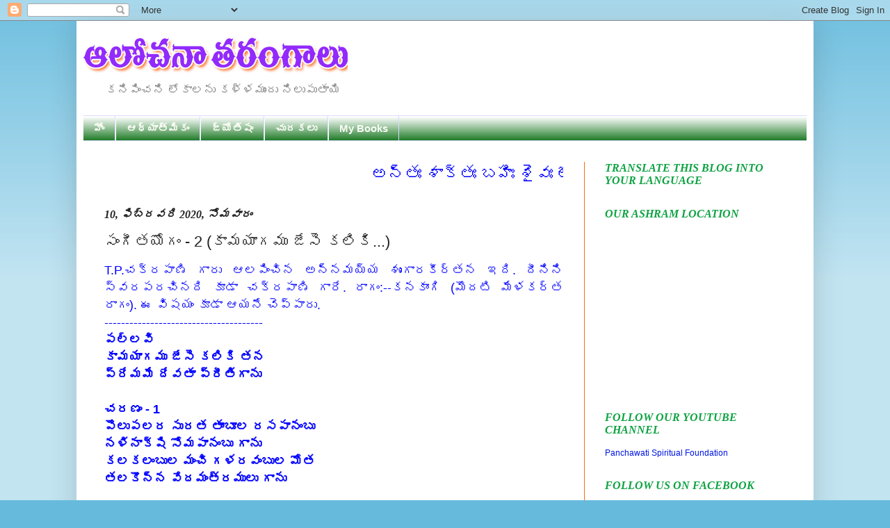

--- FILE ---
content_type: text/html; charset=UTF-8
request_url: http://www.teluguyogi.net/2020/02/2_10.html
body_size: 29642
content:
<!DOCTYPE html>
<html class='v2' dir='ltr' xmlns='http://www.w3.org/1999/xhtml' xmlns:b='http://www.google.com/2005/gml/b' xmlns:data='http://www.google.com/2005/gml/data' xmlns:expr='http://www.google.com/2005/gml/expr'>
<head>
<link href='https://www.blogger.com/static/v1/widgets/335934321-css_bundle_v2.css' rel='stylesheet' type='text/css'/>
<meta content='IE=EmulateIE7' http-equiv='X-UA-Compatible'/>
<meta content='width=1100' name='viewport'/>
<meta content='text/html; charset=UTF-8' http-equiv='Content-Type'/>
<meta content='blogger' name='generator'/>
<link href='http://www.teluguyogi.net/favicon.ico' rel='icon' type='image/x-icon'/>
<link href='http://www.teluguyogi.net/2020/02/2_10.html' rel='canonical'/>
<link rel="alternate" type="application/atom+xml" title="ఆల&#3147;చన&#3134; తర&#3074;గ&#3134;ల&#3137; - Atom" href="http://www.teluguyogi.net/feeds/posts/default" />
<link rel="alternate" type="application/rss+xml" title="ఆల&#3147;చన&#3134; తర&#3074;గ&#3134;ల&#3137; - RSS" href="http://www.teluguyogi.net/feeds/posts/default?alt=rss" />
<link rel="service.post" type="application/atom+xml" title="ఆల&#3147;చన&#3134; తర&#3074;గ&#3134;ల&#3137; - Atom" href="https://www.blogger.com/feeds/6994055801338094155/posts/default" />

<link rel="alternate" type="application/atom+xml" title="ఆల&#3147;చన&#3134; తర&#3074;గ&#3134;ల&#3137; - Atom" href="http://www.teluguyogi.net/feeds/2352636895392294916/comments/default" />
<!--Can't find substitution for tag [blog.ieCssRetrofitLinks]-->
<meta content='http://www.teluguyogi.net/2020/02/2_10.html' property='og:url'/>
<meta content='సంగీతయోగం - 2 (కామయాగము జేసె కలికి...)' property='og:title'/>
<meta content='  T.P.చక్రపాణి గారు ఆలపించిన అన్నమయ్య శృంగారకీర్తన ఇది. దీనిని స్వరపరచినది కూడా చక్రపాణి గారే.  రాగం:-- కనకాంగి (మొదటి మేళకర్త రాగం). ఈ విషయ...' property='og:description'/>
<title>
ఆల&#3147;చన&#3134; తర&#3074;గ&#3134;ల&#3137;: స&#3074;గ&#3136;తయ&#3147;గ&#3074; - 2 (క&#3134;మయ&#3134;గమ&#3137; జ&#3143;స&#3142; కల&#3135;క&#3135;...)
</title>
<style id='page-skin-1' type='text/css'><!--
/*
-----------------------------------------------
Blogger Template Style
Name:     Simple
Designer: Josh Peterson
URL:      www.noaesthetic.com
----------------------------------------------- */
/* Variable definitions
====================
<Variable name="keycolor" description="Main Color" type="color" default="#66bbdd"/>
<Group description="Page Text" selector="body">
<Variable name="body.font" description="Font" type="font"
default="normal normal 12px Arial, Tahoma, Helvetica, FreeSans, sans-serif"/>
<Variable name="body.text.color" description="Text Color" type="color" default="#222222"/>
</Group>
<Group description="Backgrounds" selector=".body-fauxcolumns-outer">
<Variable name="body.background.color" description="Outer Background" type="color" default="#66bbdd"/>
<Variable name="content.background.color" description="Main Background" type="color" default="#ffffff"/>
<Variable name="header.background.color" description="Header Background" type="color" default="transparent"/>
</Group>
<Group description="Links" selector=".main-outer">
<Variable name="link.color" description="Link Color" type="color" default="#2288bb"/>
<Variable name="link.visited.color" description="Visited Color" type="color" default="#888888"/>
<Variable name="link.hover.color" description="Hover Color" type="color" default="#33aaff"/>
</Group>
<Group description="Blog Title" selector=".header h1">
<Variable name="header.font" description="Font" type="font"
default="normal normal 60px Arial, Tahoma, Helvetica, FreeSans, sans-serif"/>
<Variable name="header.text.color" description="Title Color" type="color" default="#3399bb" />
</Group>
<Group description="Blog Description" selector=".header .description">
<Variable name="description.text.color" description="Description Color" type="color"
default="#777777" />
</Group>
<Group description="Tabs Text" selector=".tabs-inner .widget li a">
<Variable name="tabs.font" description="Font" type="font"
default="normal normal 14px Arial, Tahoma, Helvetica, FreeSans, sans-serif"/>
<Variable name="tabs.text.color" description="Text Color" type="color" default="#999999"/>
<Variable name="tabs.selected.text.color" description="Selected Color" type="color" default="#000000"/>
</Group>
<Group description="Tabs Background" selector=".tabs-outer .PageList">
<Variable name="tabs.background.color" description="Background Color" type="color" default="#f5f5f5"/>
<Variable name="tabs.selected.background.color" description="Selected Color" type="color" default="#eeeeee"/>
</Group>
<Group description="Post Title" selector="h3.post-title, .comments h4">
<Variable name="post.title.font" description="Font" type="font"
default="normal normal 22px Arial, Tahoma, Helvetica, FreeSans, sans-serif"/>
</Group>
<Group description="Date Header" selector=".date-header">
<Variable name="date.header.color" description="Text Color" type="color"
default="#222222"/>
<Variable name="date.header.background.color" description="Background Color" type="color"
default="transparent"/>
</Group>
<Group description="Post Footer" selector=".post-footer">
<Variable name="post.footer.text.color" description="Text Color" type="color" default="#666666"/>
<Variable name="post.footer.background.color" description="Background Color" type="color"
default="#f9f9f9"/>
<Variable name="post.footer.border.color" description="Shadow Color" type="color" default="#eeeeee"/>
</Group>
<Group description="Gadgets" selector="h2">
<Variable name="widget.title.font" description="Title Font" type="font"
default="normal bold 11px Arial, Tahoma, Helvetica, FreeSans, sans-serif"/>
<Variable name="widget.title.text.color" description="Title Color" type="color" default="#000000"/>
<Variable name="widget.alternate.text.color" description="Alternate Color" type="color" default="#999999"/>
</Group>
<Group description="Images" selector=".main-inner">
<Variable name="image.background.color" description="Background Color" type="color" default="#ffffff"/>
<Variable name="image.border.color" description="Border Color" type="color" default="#eeeeee"/>
<Variable name="image.text.color" description="Caption Text Color" type="color" default="#222222"/>
</Group>
<Group description="Accents" selector=".content-inner">
<Variable name="body.rule.color" description="Separator Line Color" type="color" default="#eeeeee"/>
<Variable name="tabs.border.color" description="Tabs Border Color" type="color" default="#fc6c0c"/>
</Group>
<Variable name="body.background" description="Body Background" type="background"
color="#66bbdd" default="$(color) none repeat scroll top left"/>
<Variable name="body.background.override" description="Body Background Override" type="string" default=""/>
<Variable name="body.background.gradient.cap" description="Body Gradient Cap" type="url"
default="url(http://www.blogblog.com/1kt/simple/gradients_light.png)"/>
<Variable name="body.background.gradient.tile" description="Body Gradient Tile" type="url"
default="url(http://www.blogblog.com/1kt/simple/body_gradient_tile_light.png)"/>
<Variable name="content.background.color.selector" description="Content Background Color Selector" type="string" default=".content-inner"/>
<Variable name="content.padding" description="Content Padding" type="length" default="10px"/>
<Variable name="content.padding.horizontal" description="Content Horizontal Padding" type="length" default="10px"/>
<Variable name="content.shadow.spread" description="Content Shadow Spread" type="length" default="40px"/>
<Variable name="content.shadow.spread.webkit" description="Content Shadow Spread (WebKit)" type="length" default="5px"/>
<Variable name="content.shadow.spread.ie" description="Content Shadow Spread (IE)" type="length" default="10px"/>
<Variable name="main.border.width" description="Main Border Width" type="length" default="0"/>
<Variable name="header.background.gradient" description="Header Gradient" type="url" default="none"/>
<Variable name="header.shadow.offset.left" description="Header Shadow Offset Left" type="length" default="-1px"/>
<Variable name="header.shadow.offset.top" description="Header Shadow Offset Top" type="length" default="-1px"/>
<Variable name="header.shadow.spread" description="Header Shadow Spread" type="length" default="1px"/>
<Variable name="header.padding" description="Header Padding" type="length" default="30px"/>
<Variable name="header.border.size" description="Header Border Size" type="length" default="1px"/>
<Variable name="header.bottom.border.size" description="Header Bottom Border Size" type="length" default="1px"/>
<Variable name="header.border.horizontalsize" description="Header Horizontal Border Size" type="length" default="0"/>
<Variable name="description.text.size" description="Description Text Size" type="string" default="140%"/>
<Variable name="tabs.margin.top" description="Tabs Margin Top" type="length" default="0" />
<Variable name="tabs.margin.side" description="Tabs Side Margin" type="length" default="30px" />
<Variable name="tabs.background.gradient" description="Tabs Background Gradient" type="url"
default="url(http://www.blogblog.com/1kt/simple/gradients_light.png)"/>
<Variable name="tabs.border.width" description="Tabs Border Width" type="length" default="1px"/>
<Variable name="tabs.bevel.border.width" description="Tabs Bevel Border Width" type="length" default="1px"/>
<Variable name="date.header.padding" description="Date Header Padding" type="string" default="inherit"/>
<Variable name="date.header.letterspacing" description="Date Header Letter Spacing" type="string" default="inherit"/>
<Variable name="date.header.margin" description="Date Header Margin" type="string" default="inherit"/>
<Variable name="post.margin.bottom" description="Post Bottom Margin" type="length" default="25px"/>
<Variable name="image.border.small.size" description="Image Border Small Size" type="length" default="2px"/>
<Variable name="image.border.large.size" description="Image Border Large Size" type="length" default="5px"/>
<Variable name="page.width.selector" description="Page Width Selector" type="string" default=".region-inner"/>
<Variable name="page.width" description="Page Width" type="string" default="auto"/>
<Variable name="main.section.margin" description="Main Section Margin" type="length" default="15px"/>
<Variable name="main.padding" description="Main Padding" type="length" default="15px"/>
<Variable name="main.padding.top" description="Main Padding Top" type="length" default="30px"/>
<Variable name="main.padding.bottom" description="Main Padding Bottom" type="length" default="30px"/>
<Variable name="paging.background"
color="#ffffff"
description="Background of blog paging area" type="background"
default="transparent none no-repeat scroll top center"/>
<Variable name="footer.bevel" description="Bevel border length of footer" type="length" default="0"/>
<Variable name="mobile.background.overlay" description="Mobile Background Overlay" type="string"
default="transparent none repeat scroll top left"/>
<Variable name="mobile.background.size" description="Mobile Background Size" type="string" default="auto"/>
<Variable name="mobile.button.color" description="Mobile Button Color" type="color" default="#ffffff" />
<Variable name="startSide" description="Side where text starts in blog language" type="automatic" default="left"/>
<Variable name="endSide" description="Side where text ends in blog language" type="automatic" default="right"/>
*/
/* Content
----------------------------------------------- */
body {
font: normal normal 12px Arial, Tahoma, Helvetica, FreeSans, sans-serif;
color: #222222;
background: #66bbdd none repeat scroll top left;
padding: 0 40px 40px 40px;
}
html body .region-inner {
min-width: 0;
max-width: 100%;
width: auto;
}
a:link {
text-decoration:none;
color: #0016e3;
}
a:visited {
text-decoration:none;
color: #0c77f6;
}
a:hover {
text-decoration:underline;
color: #ff5000;
}
.body-fauxcolumn-outer .fauxcolumn-inner {
background: transparent url(http://www.blogblog.com/1kt/simple/body_gradient_tile_light.png) repeat scroll top left;
_background-image: none;
}
.body-fauxcolumn-outer .cap-top {
position: absolute;
z-index: 1;
height: 400px;
width: 100%;
background: #66bbdd none repeat scroll top left;
}
.body-fauxcolumn-outer .cap-top .cap-left {
width: 100%;
background: transparent url(http://www.blogblog.com/1kt/simple/gradients_light.png) repeat-x scroll top left;
_background-image: none;
}
.content-outer {
-moz-box-shadow: 0 0 40px rgba(0, 0, 0, .15);
-webkit-box-shadow: 0 0 5px rgba(0, 0, 0, .15);
-goog-ms-box-shadow: 0 0 10px #333333;
box-shadow: 0 0 40px rgba(0, 0, 0, .15);
margin-bottom: 1px;
}
.content-inner {
padding: 10px 10px;
}
.content-inner {
background-color: #ffffff;
}
/* Header
----------------------------------------------- */
.header-outer {
background: transparent none repeat-x scroll 0 -400px;
_background-image: none;
}
.Header h1 {
font: normal normal 60px Arial, Tahoma, Helvetica, FreeSans, sans-serif;
color: #3399bb;
text-shadow: -1px -1px 1px rgba(0, 0, 0, .2);
}
.Header h1 a {
color: #3399bb;
}
.Header .description {
font-size: 140%;
color: #777777;
}
.header-inner .Header .titlewrapper {
padding: 22px 30px;
}
.header-inner .Header .descriptionwrapper {
padding: 0 30px;
}
/* Tabs
----------------------------------------------- */
.tabs-inner .section:first-child {
border-top: 1px solid #dadaff;
}
.tabs-inner .section:first-child ul {
margin-top: -1px;
border-top: 1px solid #dadaff;
border-left: 0 solid #dadaff;
border-right: 0 solid #dadaff;
}
.tabs-inner .widget ul {
background: #056c0e url(http://www.blogblog.com/1kt/simple/gradients_light.png) repeat-x scroll 0 -800px;
_background-image: none;
border-bottom: 1px solid #dadaff;
margin-top: 0;
margin-left: -30px;
margin-right: -30px;
}
.tabs-inner .widget li a {
display: inline-block;
padding: .6em 1em;
font: normal bold 15px Arial, Tahoma, Helvetica, FreeSans, sans-serif;
color: #fbfcf6;
border-left: 1px solid #ffffff;
border-right: 1px solid #dadaff;
}
.tabs-inner .widget li:first-child a {
border-left: none;
}
.tabs-inner .widget li.selected a, .tabs-inner .widget li a:hover {
color: #0000ff;
background-color: #ffe599;
text-decoration: none;
}
/* Columns
----------------------------------------------- */
.main-outer {
border-top: 0 solid #fc6c0c;
}
.fauxcolumn-left-outer .fauxcolumn-inner {
border-right: 1px solid #fc6c0c;
}
.fauxcolumn-right-outer .fauxcolumn-inner {
border-left: 1px solid #fc6c0c;
}
/* Headings
----------------------------------------------- */
h2 {
margin: 0 0 1em 0;
font: italic bold 16px Georgia, Utopia, 'Palatino Linotype', Palatino, serif;
color: #0ea342;
text-transform: uppercase;
}
/* Widgets
----------------------------------------------- */
.widget .zippy {
color: #0000ff;
text-shadow: 2px 2px 1px rgba(0, 0, 0, .1);
}
.widget .popular-posts ul {
list-style: none;
}
/* Posts
----------------------------------------------- */
.date-header span {
background-color: transparent;
color: #222222;
padding: inherit;
letter-spacing: inherit;
margin: inherit;
}
.main-inner {
padding-top: 30px;
padding-bottom: 30px;
}
.main-inner .column-center-inner {
padding: 0 15px;
}
.main-inner .column-center-inner .section {
margin: 0 15px;
}
.post {
margin: 0 0 25px 0;
}
h3.post-title, .comments h4 {
font: normal normal 22px Arial, Tahoma, Helvetica, FreeSans, sans-serif;
margin: .75em 0 0;
}
.post-body {
font-size: 110%;
line-height: 1.4;
position: relative;
}
.post-body img, .post-body .tr-caption-container, .Profile img, .Image img,
.BlogList .item-thumbnail img {
padding: 2px;
background: #ffffff;
border: 1px solid #eeeeee;
-moz-box-shadow: 1px 1px 5px rgba(0, 0, 0, .1);
-webkit-box-shadow: 1px 1px 5px rgba(0, 0, 0, .1);
box-shadow: 1px 1px 5px rgba(0, 0, 0, .1);
}
.post-body img, .post-body .tr-caption-container {
padding: 5px;
}
.post-body .tr-caption-container {
color: #222222;
}
.post-body .tr-caption-container img {
padding: 0;
background: transparent;
border: none;
-moz-box-shadow: 0 0 0 rgba(0, 0, 0, .1);
-webkit-box-shadow: 0 0 0 rgba(0, 0, 0, .1);
box-shadow: 0 0 0 rgba(0, 0, 0, .1);
}
.post-header {
margin: 0 0 1.5em;
line-height: 1.6;
font-size: 90%;
}
.post-footer {
margin: 20px -2px 0;
padding: 5px 10px;
color: #ff08e6;
background-color: #e1dfdf;
border-bottom: 1px solid #eeeeee;
line-height: 1.6;
font-size: 90%;
}
#comments .comment-author {
padding-top: 1.5em;
border-top: 1px solid #fc6c0c;
background-position: 0 1.5em;
}
#comments .comment-author:first-child {
padding-top: 0;
border-top: none;
}
.avatar-image-container {
margin: .2em 0 0;
}
#comments .avatar-image-container img {
border: 1px solid #eeeeee;
}
/* Comments
----------------------------------------------- */
.comments .comments-content .icon.blog-author {
background-repeat: no-repeat;
background-image: url([data-uri]);
}
.comments .comments-content .loadmore a {
border-top: 1px solid #0000ff;
border-bottom: 1px solid #0000ff;
}
.comments .comment-thread.inline-thread {
background-color: #e1dfdf;
}
.comments .continue {
border-top: 2px solid #0000ff;
}
/* Accents
---------------------------------------------- */
.section-columns td.columns-cell {
border-left: 1px solid #fc6c0c;
}
.blog-pager {
background: transparent none no-repeat scroll top center;
}
.blog-pager-older-link, .home-link,
.blog-pager-newer-link {
background-color: #ffffff;
padding: 5px;
}
.footer-outer {
border-top: 0 dashed #bbbbbb;
}
/* Mobile
----------------------------------------------- */
body.mobile  {
background-size: auto;
}
.mobile .body-fauxcolumn-outer {
background: transparent none repeat scroll top left;
}
.mobile .body-fauxcolumn-outer .cap-top {
background-size: 100% auto;
}
.mobile .content-outer {
-webkit-box-shadow: 0 0 3px rgba(0, 0, 0, .15);
box-shadow: 0 0 3px rgba(0, 0, 0, .15);
padding: 0 40px;
}
body.mobile .AdSense {
margin: 0 -40px;
}
.mobile .tabs-inner .widget ul {
margin-left: 0;
margin-right: 0;
}
.mobile .post {
margin: 0;
}
.mobile .main-inner .column-center-inner .section {
margin: 0;
}
.mobile .date-header span {
padding: 0.1em 10px;
margin: 0 -10px;
}
.mobile h3.post-title {
margin: 0;
}
.mobile .blog-pager {
background: transparent none no-repeat scroll top center;
}
.mobile .footer-outer {
border-top: none;
}
.mobile .main-inner, .mobile .footer-inner {
background-color: #ffffff;
}
.mobile-index-contents {
color: #222222;
}
.mobile-link-button {
background-color: #0016e3;
}
.mobile-link-button a:link, .mobile-link-button a:visited {
color: #ffffff;
}
.mobile .tabs-inner .section:first-child {
border-top: none;
}
.mobile .tabs-inner .PageList .widget-content {
background-color: #ffe599;
color: #0000ff;
border-top: 1px solid #dadaff;
border-bottom: 1px solid #dadaff;
}
.mobile .tabs-inner .PageList .widget-content .pagelist-arrow {
border-left: 1px solid #dadaff;
}

--></style>
<style id='template-skin-1' type='text/css'><!--
body {
min-width: 1060px;
}
.content-outer, .content-fauxcolumn-outer, .region-inner {
min-width: 1060px;
max-width: 1060px;
_width: 1060px;
}
.main-inner .columns {
padding-left: 0;
padding-right: 320px;
}
.main-inner .fauxcolumn-center-outer {
left: 0;
right: 320px;
/* IE6 does not respect left and right together */
_width: expression(this.parentNode.offsetWidth -
parseInt("0") -
parseInt("320px") + 'px');
}
.main-inner .fauxcolumn-left-outer {
width: 0;
}
.main-inner .fauxcolumn-right-outer {
width: 320px;
}
.main-inner .column-left-outer {
width: 0;
right: 100%;
margin-left: -0;
}
.main-inner .column-right-outer {
width: 320px;
margin-right: -320px;
}
#layout {
min-width: 0;
}
#layout .content-outer {
min-width: 0;
width: 800px;
}
#layout .region-inner {
min-width: 0;
width: auto;
}
--></style>
<script type='text/javascript'>
      var thumbnail_mode = "no-float" ;
      summary_noimg = 430;
      summary_img = 400;
      img_thumb_height = 100;
      img_thumb_width = 120;
    </script>
<script type='text/javascript'>
      //<![CDATA[
      function removeHtmlTag(strx,chop){
        if(strx.indexOf("<")!=-1)
        {
          var s = strx.split("<");
          for(var i=0;i<s.length;i++){
            if(s[i].indexOf(">")!=-1){
              s[i] = s[i].substring(s[i].indexOf(">")+1,s[i].length);
            }
          }
          strx = s.join("");
        }
        chop = (chop < strx.length-1) ? chop : strx.length-2;
        while(strx.charAt(chop-1)!=' ' && strx.indexOf(' ',chop)!=-1) chop++;
        strx = strx.substring(0,chop-1);
        return strx+'...';
      }
      function createSummaryAndThumb(pID){
        var div = document.getElementById(pID);
        var imgtag = "";
        var img = div.getElementsByTagName("img");
        var summ = summary_noimg;
        if(img.length>=1) {
          imgtag = '<span style="float:left; padding:0px 10px 5px 0px;"><img src="'+img[0].src+'" width="'+img_thumb_width+'px" height="'+img_thumb_height+'px"/></span>';
          summ = summary_img;
        }
        var summary = imgtag + '<div>' + removeHtmlTag(div.innerHTML,summ) + '</div>';
        div.innerHTML = summary;
      }
      //]]>
    </script>
<script language='JavaScript1.2'>
function disableselect(e){
return false
}
function reEnable(){
return true
}
document.onselectstart=new Function ("return false")
if (window.sidebar){
document.onmousedown=disableselect
document.onclick=reEnable
}
</script>
<script type='text/JavaScript'>
//Script courtesy of BoogieJack.com
var message="Right Click Disable - Admin";
function defeatIE() {if (document.all) {(message);return false;}}
function defeatNS(e) {if 
(document.layers||(document.getElementById!document.all)) {
if (e.which==2||e.which==3) {(message);return false;}}}
if (document.layers) 
{document.captureEvents(Event.MOUSEDOWN);document.onmousedown=defeatNS;}
else{document.onmouseup=defeatNS;document.oncontextmenu=defeatIE;}
document.oncontextmenu=new Function("return false")
</script>
<link href='https://www.blogger.com/dyn-css/authorization.css?targetBlogID=6994055801338094155&amp;zx=b2199d25-5064-4597-87db-c9b1adfbe92b' media='none' onload='if(media!=&#39;all&#39;)media=&#39;all&#39;' rel='stylesheet'/><noscript><link href='https://www.blogger.com/dyn-css/authorization.css?targetBlogID=6994055801338094155&amp;zx=b2199d25-5064-4597-87db-c9b1adfbe92b' rel='stylesheet'/></noscript>
<meta name='google-adsense-platform-account' content='ca-host-pub-1556223355139109'/>
<meta name='google-adsense-platform-domain' content='blogspot.com'/>

<link rel="stylesheet" href="https://fonts.googleapis.com/css2?display=swap&family=Oswald&family=Roboto+Slab&family=Mukta&family=Barlow&family=Cabin&family=Signika+Negative&family=Hind+Madurai&family=Domine&family=Bree+Serif&family=Sarabun"></head>
<body class='loading'>
<div class='navbar section' id='navbar'><div class='widget Navbar' data-version='1' id='Navbar1'><script type="text/javascript">
    function setAttributeOnload(object, attribute, val) {
      if(window.addEventListener) {
        window.addEventListener('load',
          function(){ object[attribute] = val; }, false);
      } else {
        window.attachEvent('onload', function(){ object[attribute] = val; });
      }
    }
  </script>
<div id="navbar-iframe-container"></div>
<script type="text/javascript" src="https://apis.google.com/js/platform.js"></script>
<script type="text/javascript">
      gapi.load("gapi.iframes:gapi.iframes.style.bubble", function() {
        if (gapi.iframes && gapi.iframes.getContext) {
          gapi.iframes.getContext().openChild({
              url: 'https://www.blogger.com/navbar/6994055801338094155?po\x3d2352636895392294916\x26origin\x3dhttp://www.teluguyogi.net',
              where: document.getElementById("navbar-iframe-container"),
              id: "navbar-iframe"
          });
        }
      });
    </script><script type="text/javascript">
(function() {
var script = document.createElement('script');
script.type = 'text/javascript';
script.src = '//pagead2.googlesyndication.com/pagead/js/google_top_exp.js';
var head = document.getElementsByTagName('head')[0];
if (head) {
head.appendChild(script);
}})();
</script>
</div></div>
<div class='body-fauxcolumns'>
<div class='fauxcolumn-outer body-fauxcolumn-outer'>
<div class='cap-top'>
<div class='cap-left'></div>
<div class='cap-right'></div>
</div>
<div class='fauxborder-left'>
<div class='fauxborder-right'></div>
<div class='fauxcolumn-inner'>
</div>
</div>
<div class='cap-bottom'>
<div class='cap-left'></div>
<div class='cap-right'></div>
</div>
</div>
</div>
<div class='content'>
<div class='content-fauxcolumns'>
<div class='fauxcolumn-outer content-fauxcolumn-outer'>
<div class='cap-top'>
<div class='cap-left'></div>
<div class='cap-right'></div>
</div>
<div class='fauxborder-left'>
<div class='fauxborder-right'></div>
<div class='fauxcolumn-inner'>
</div>
</div>
<div class='cap-bottom'>
<div class='cap-left'></div>
<div class='cap-right'></div>
</div>
</div>
</div>
<div class='content-outer'>
<div class='content-cap-top cap-top'>
<div class='cap-left'></div>
<div class='cap-right'></div>
</div>
<div class='fauxborder-left content-fauxborder-left'>
<div class='fauxborder-right content-fauxborder-right'></div>
<div class='content-inner'>
<header>
<div class='header-outer'>
<div class='header-cap-top cap-top'>
<div class='cap-left'></div>
<div class='cap-right'></div>
</div>
<div class='fauxborder-left header-fauxborder-left'>
<div class='fauxborder-right header-fauxborder-right'></div>
<div class='region-inner header-inner'>
<div class='header section' id='header'><div class='widget Header' data-version='1' id='Header1'>
<div id='header-inner'>
<a href='http://www.teluguyogi.net/' style='display: block'>
<img alt='ఆలోచనా తరంగాలు' height='70px; ' id='Header1_headerimg' src='https://blogger.googleusercontent.com/img/b/R29vZ2xl/AVvXsEhlomtNiI0FjZwwUTx288vw3vFqMeJxfP0MWfDVkvuSrYkA-7c7Vx_jsxkAAKOpCsDjLjw1HJFqli4rhpxJXj5S-sdNTSeqgnRUn7f6Urn6oBrQ8PljUlhTGoGN104c68JfZze693P0fVKd/s1600/Untitled-1+copy.png' style='display: block' width='380px; '/>
</a>
<div class='descriptionwrapper'>
<p class='description'>
<span>
కన&#3135;ప&#3135;&#3074;చన&#3135; ల&#3147;క&#3134;లన&#3137; కళ&#3149;ళమ&#3137;&#3074;ద&#3137; న&#3135;ల&#3137;ప&#3137;త&#3134;య&#3135;
</span>
</p>
</div>
</div>
</div></div>
</div>
</div>
<div class='header-cap-bottom cap-bottom'>
<div class='cap-left'></div>
<div class='cap-right'></div>
</div>
</div>
</header>
<div class='tabs-outer'>
<div class='tabs-cap-top cap-top'>
<div class='cap-left'></div>
<div class='cap-right'></div>
</div>
<div class='fauxborder-left tabs-fauxborder-left'>
<div class='fauxborder-right tabs-fauxborder-right'></div>
<div class='region-inner tabs-inner'>
<div class='tabs section' id='crosscol'><div class='widget PageList' data-version='1' id='PageList8'>
<h2>
Pages - Menu
</h2>
<div class='widget-content'>
<ul>
<li>
<a href='https://www.teluguyogi.net/'>
హ&#3147;&#3074;
</a>
</li>
<li>
<a href='http://www.teluguyogi.net/search/label/ఆధ్యాత్మికం'>
ఆధ&#3149;య&#3134;త&#3149;మ&#3135;క&#3074;
</a>
</li>
<li>
<a href='http://www.teluguyogi.net/search/label/జ్యోతిషం'>
జ&#3149;య&#3147;త&#3135;ష&#3074;
</a>
</li>
<li>
<a href='http://www.teluguyogi.net/search/label/ చురకలు'>
 చ&#3137;రకల&#3137;
</a>
</li>
<li>
<a href='http://www.teluguyogi.net/search/label/My Books'>
My Books
</a>
</li>
</ul>
<div class='clear'></div>
</div>
</div></div>
<div class='tabs no-items section' id='crosscol-overflow'></div>
</div>
</div>
<div class='tabs-cap-bottom cap-bottom'>
<div class='cap-left'></div>
<div class='cap-right'></div>
</div>
</div>
<div class='main-outer'>
<div class='main-cap-top cap-top'>
<div class='cap-left'></div>
<div class='cap-right'></div>
</div>
<div class='fauxborder-left main-fauxborder-left'>
<div class='fauxborder-right main-fauxborder-right'></div>
<div class='region-inner main-inner'>
<div class='columns fauxcolumns'>
<div class='fauxcolumn-outer fauxcolumn-center-outer'>
<div class='cap-top'>
<div class='cap-left'></div>
<div class='cap-right'></div>
</div>
<div class='fauxborder-left'>
<div class='fauxborder-right'></div>
<div class='fauxcolumn-inner'>
</div>
</div>
<div class='cap-bottom'>
<div class='cap-left'></div>
<div class='cap-right'></div>
</div>
</div>
<div class='fauxcolumn-outer fauxcolumn-left-outer'>
<div class='cap-top'>
<div class='cap-left'></div>
<div class='cap-right'></div>
</div>
<div class='fauxborder-left'>
<div class='fauxborder-right'></div>
<div class='fauxcolumn-inner'>
</div>
</div>
<div class='cap-bottom'>
<div class='cap-left'></div>
<div class='cap-right'></div>
</div>
</div>
<div class='fauxcolumn-outer fauxcolumn-right-outer'>
<div class='cap-top'>
<div class='cap-left'></div>
<div class='cap-right'></div>
</div>
<div class='fauxborder-left'>
<div class='fauxborder-right'></div>
<div class='fauxcolumn-inner'>
</div>
</div>
<div class='cap-bottom'>
<div class='cap-left'></div>
<div class='cap-right'></div>
</div>
</div>
<!-- corrects IE6 width calculation -->
<div class='columns-inner'>
<div class='column-center-outer'>
<div class='column-center-inner'>
<div class='main section' id='main'><div class='widget HTML' data-version='1' id='HTML5'>
<div class='widget-content'>
<marquee direction="Left"><font color=blue><font size="5" face="Arial">అన&#3149;త&#3075; శ&#3134;క&#3149;త&#3075; బహ&#3135;&#3075; శ&#3144;వ&#3075; ల&#3147;క&#3143; వ&#3144;ష&#3149;ణవ&#3075; అయమ&#3143;వ&#3134;చ&#3134;ర&#3075;</font></font></marquee>
</div>
<div class='clear'></div>
</div><div class='widget Blog' data-version='1' id='Blog1'>
<div class='blog-posts hfeed'>
<!--Can't find substitution for tag [defaultAdStart]-->

                                        <div class="date-outer">
                                      
<h2 class='date-header'>
<span>
10, ఫ&#3135;బ&#3149;రవర&#3135; 2020, స&#3147;మవ&#3134;ర&#3074;
</span>
</h2>

                                        <div class="date-posts">
                                      
<div class='post-outer'>
<div class='post hentry'>
<a name='2352636895392294916'></a>
<h3 class='post-title entry-title'>
స&#3074;గ&#3136;తయ&#3147;గ&#3074; - 2 (క&#3134;మయ&#3134;గమ&#3137; జ&#3143;స&#3142; కల&#3135;క&#3135;...)
</h3>
<div class='post-header'>
<div class='post-header-line-1'></div>
</div>
<div class='post-body entry-content' id='post-body-2352636895392294916'>
<div dir="ltr" style="text-align: left;" trbidi="on">
<div style="text-align: justify;">
<span style="color: blue; font-size: large;">T.P.చక&#3149;రప&#3134;ణ&#3135; గ&#3134;ర&#3137; ఆలప&#3135;&#3074;చ&#3135;న అన&#3149;నమయ&#3149;య శ&#3139;&#3074;గ&#3134;రక&#3136;ర&#3149;తన ఇద&#3135;. ద&#3136;న&#3135;న&#3135; స&#3149;వరపరచ&#3135;నద&#3135; క&#3138;డ&#3134; చక&#3149;రప&#3134;ణ&#3135; గ&#3134;ర&#3143;.&nbsp;</span><span style="color: blue; font-size: large;">ర&#3134;గ&#3074;:--</span><span style="color: blue; font-size: large;">కనక&#3134;&#3074;గ&#3135; (మ&#3146;దట&#3135; మ&#3143;ళకర&#3149;త ర&#3134;గ&#3074;). ఈ వ&#3135;షయ&#3074; క&#3138;డ&#3134; ఆయన&#3143; చ&#3142;ప&#3149;ప&#3134;ర&#3137;.</span><br />
<span style="color: blue; font-size: large;">--------------------------------------</span></div>
<div style="text-align: justify;">
<span style="color: blue; font-size: large;"><b>పల&#3149;లవ&#3135;</b></span></div>
<div style="text-align: justify;">
<span style="color: blue; font-size: large;"><b>క&#3134;మయ&#3134;గమ&#3137; జ&#3143;స&#3142; కల&#3135;క&#3135; తన</b></span></div>
<div style="text-align: justify;">
<span style="color: blue; font-size: large;"><b>ప&#3149;ర&#3143;మమ&#3143; ద&#3143;వత&#3134; ప&#3149;ర&#3136;త&#3135;గ&#3134;న&#3137;</b></span></div>
<div style="text-align: justify;">
<span style="color: blue; font-size: large;"><b><br /></b></span></div>
<div style="text-align: justify;">
<span style="color: blue; font-size: large;"><b>చరణ&#3074; - 1</b></span></div>
<div style="text-align: justify;">
<span style="color: blue; font-size: large;"><b>ప&#3146;ల&#3137;పలర స&#3137;రత త&#3134;&#3074;బ&#3138;ల రసప&#3134;న&#3074;బ&#3137;</b></span></div>
<div style="text-align: justify;">
<span style="color: blue; font-size: large;"><b>నళ&#3135;న&#3134;క&#3149;ష&#3135; స&#3147;మప&#3134;న&#3074;బ&#3137; గ&#3134;న&#3137;</b></span></div>
<div style="text-align: justify;">
<span style="color: blue; font-size: large;"><b>కలకల&#3074;బ&#3137;ల మ&#3074;చ&#3135; గళరవ&#3074;బ&#3137;ల మ&#3147;త</b></span></div>
<div style="text-align: justify;">
<span style="color: blue; font-size: large;"><b>తలక&#3146;న&#3149;న వ&#3143;దమ&#3074;త&#3149;రమ&#3137;ల&#3137; గ&#3134;న&#3137;</b></span></div>
<div style="text-align: justify;">
<span style="color: blue; font-size: large;"><b><br /></b></span></div>
<div style="text-align: justify;">
<span style="color: blue; font-size: large;"><b>చరణ&#3074; - 2</b></span></div>
<div style="text-align: justify;">
<span style="color: blue; font-size: large;"><b>పడత&#3135; తన వ&#3135;రహత&#3134;పమ&#3137;న బ&#3137;ట&#3149;ట&#3135;న యగ&#3149;న&#3135;</b></span></div>
<div style="text-align: justify;">
<span style="color: blue; font-size: large;"><b>అడర&#3135; దర&#3135;క&#3146;న&#3149;న హ&#3147;మ&#3134;గ&#3149;న&#3135; గ&#3134;న&#3137;</b></span></div>
<div style="text-align: justify;">
<span style="color: blue; font-size: large;"><b>ఒడబడ&#3135;క సమరత&#3137;ల న&#3137;దయ&#3135;&#3074;చ&#3135;న చ&#3142;మట</b></span></div>
<div style="text-align: justify;">
<span style="color: blue; font-size: large;"><b>దడ&#3135;య&#3137;ట&#3143; యవబ&#3139;ధ&#3074;బ&#3137; గ&#3134;న&#3137;</b></span></div>
<div style="text-align: justify;">
<span style="color: blue; font-size: large;"><b><br /></b></span></div>
<div style="text-align: justify;">
<span style="color: blue; font-size: large;"><b>చరణ&#3074; - 3</b></span></div>
<div style="text-align: justify;">
<span style="color: blue; font-size: large;"><b>దనర క&#3137;చమ&#3137;ల ర&#3137;చ&#3137;ల&#3137; ద&#3074;త&#3134;క&#3149;షత క&#3149;ర&#3136;డ</b></span></div>
<div style="text-align: justify;">
<span style="color: blue; font-size: large;"><b>న&#3137;న&#3137;ప&#3144;న పశ&#3137;బ&#3074;ధన&#3074;బ&#3137; గ&#3134;న&#3137;</b></span></div>
<div style="text-align: justify;">
<span style="color: blue; font-size: large;"><b>య&#3142;నస&#3135; శ&#3149;ర&#3136;వ&#3143;&#3074;కట&#3143;శ&#3149;వర&#3137;న&#3135; ప&#3146;&#3074;ద&#3137;</b></span></div>
<div style="text-align: justify;">
<span style="color: blue; font-size: large;"><b>ఘనమ&#3144;న ద&#3135;వ&#3149;యభ&#3147;గ&#3074;బ&#3137; గ&#3134;న&#3137;</b></span><br />
<b style="color: blue;"><span style="font-size: large;"><br /></span></b>

<b style="color: blue;"><span style="font-size: large;">క&#3134;మయ&#3134;గమ&#3137; జ&#3143;స&#3142; కల&#3135;క&#3135; తన</span></b><br />
<div style="text-align: justify;">
<span style="color: blue; font-size: large;"><b>ప&#3149;ర&#3143;మమ&#3143; ద&#3143;వత&#3134; ప&#3149;ర&#3136;త&#3135;గ&#3134;న&#3137;</b></span><br />
<span style="color: blue; font-size: large;">-------------------------------------------</span></div>
<span style="color: blue; font-size: large;">ఒక య&#3134;గ&#3074;ల&#3147; ఇవన&#3149;న&#3136; వ&#3135;ధ&#3135;గ&#3134; ఉ&#3074;ట&#3134;య&#3135; - స&#3147;మప&#3134;నమ&#3137;, వ&#3143;దమ&#3074;త&#3149;రమ&#3137;ల&#3137;, హ&#3147;మ&#3134;గ&#3149;న&#3135;, అవబ&#3139;ధస&#3149;న&#3134;నమ&#3137;, పశ&#3137;బ&#3074;ధనమ&#3137;, ద&#3135;వ&#3149;యభ&#3147;గమ&#3137; (ప&#3138;ర&#3149;ణ&#3134;హ&#3137;త&#3135;). ఆయ&#3134; య&#3134;గ&#3134;లన&#3137; బట&#3149;ట&#3135; ఇ&#3074;క&#3134; క&#3146;న&#3149;న&#3135; ఉ&#3074;డవచ&#3149;చ&#3137;, ఉ&#3074;డకప&#3147;వచ&#3149;చ&#3137;.</span><br />
<span style="color: blue; font-size: large;"><br /></span>
<span style="color: blue; font-size: large;">రత&#3135;క&#3149;ర&#3136;డన&#3137; ఒక య&#3134;గ&#3074;త&#3147; ప&#3147;ల&#3149;చ&#3135; 'క&#3134;మయ&#3134;గ&#3074;' అ&#3074;ట&#3138; అన&#3149;నమ&#3134;చ&#3134;ర&#3149;య&#3137;ల&#3137; తన సహజశ&#3144;ల&#3135;ల&#3147; ఈ క&#3139;త&#3135;న&#3135; రచ&#3135;&#3074;చ&#3134;ర&#3137;. స&#3149;థ&#3138;లద&#3139;ష&#3149;ట&#3135;క&#3135; ఇద&#3135; ఇద&#3149;దర&#3137; స&#3149;త&#3149;ర&#3136;ప&#3137;ర&#3137;ష&#3137;ల మధ&#3149;యన జర&#3135;గ&#3143; రత&#3135;క&#3149;ర&#3136;డగ&#3134; అన&#3135;ప&#3135;స&#3149;త&#3137;&#3074;ద&#3135;. ఆధ&#3149;య&#3134;త&#3149;మ&#3135;కక&#3147;ణ&#3074;ల&#3147; అయ&#3135;త&#3143; జ&#3136;వబ&#3149;రహ&#3149;మ&#3144;క&#3149;య స&#3074;య&#3147;గ&#3074;గ&#3134; భ&#3134;స&#3135;స&#3149;త&#3137;&#3074;ద&#3135;.</span><br />
<span style="color: blue; font-size: large;"><br /></span>
<span style="color: blue; font-size: large;">అన&#3149;నమ&#3134;చ&#3134;ర&#3149;య&#3137;ల&#3137; 500 స&#3074;వత&#3149;సర&#3134;ల క&#3149;ర&#3135;&#3074;దట&#3135;వ&#3134;ర&#3137;. ఆయన క&#3134;ల&#3134;న&#3135;క&#3135; త&#3074;త&#3149;ర&#3074; బ&#3134;గ&#3134; ప&#3149;రచ&#3134;ర&#3074;ల&#3147; ఉన&#3149;నద&#3135;. అద&#3135; వ&#3144;ష&#3149;ణవ&#3074;ల&#3147;న&#3138; ప&#3149;రవ&#3143;శ&#3135;&#3074;చ&#3135;&#3074;ద&#3135;. అసల&#3143; వ&#3134;ర&#3135;క&#3135;, వ&#3144;ర&#3134;గ&#3149;య&#3074; అ&#3074;ట&#3143; పడద&#3137;. ఎ&#3074;ద&#3137;క&#3074;ట&#3143; అద&#3135; శ&#3144;వ&#3137;ల స&#3146;త&#3149;త&#3137;. వ&#3144;ష&#3149;ణవ&#3137;లక&#3137; ర&#3134;గమ&#3138;, సర&#3134;గమ&#3138;, శరణ&#3134;గత&#3136;, భక&#3149;త&#3136;, ప&#3149;ర&#3143;మ&#3134;, వ&#3144;భ&#3147;గమ&#3137;ల&#3143; పరమ&#3134;వధ&#3137;ల&#3137;. కన&#3137;కన&#3143; ఇవన&#3149;న&#3136; ఈ క&#3136;ర&#3149;తనల&#3147; ప&#3146;&#3074;గ&#3135;ప&#3146;ర&#3149;ల&#3137;త&#3138; మనక&#3137; కన&#3135;ప&#3135;స&#3149;త&#3134;య&#3135;.</span><br />
<span style="color: blue; font-size: large;"><br /></span>
<span style="color: blue; font-size: large;">రత&#3135;ల&#3147;న&#3138; ఆధ&#3149;య&#3134;త&#3149;మ&#3135;క&#3074; ఉ&#3074;ట&#3137;&#3074;ద&#3135;. ఆధ&#3149;య&#3134;త&#3149;మ&#3135;క&#3074; క&#3138;డ&#3134; ఒక వ&#3135;ధమ&#3144;న రత&#3135;య&#3143;. అ&#3074;ద&#3137;క&#3143; రత&#3135;క&#3135; మర&#3147; ప&#3143;ర&#3137; స&#3074;య&#3147;గ&#3074; అయ&#3135;&#3074;ద&#3135;. అ&#3074;ట&#3143;, సర&#3135;య&#3144;న య&#3147;గ&#3074; అన&#3149;నమ&#3134;ట. య&#3147;గమ&#3074;ట&#3143;న&#3143; కలయ&#3135;క అన&#3135; అర&#3149;ధ&#3074;. ఇక స&#3074;య&#3147;గ&#3074; అ&#3074;ట&#3143; చక&#3149;కన&#3135;, పర&#3135;ప&#3138;ర&#3149;ణమ&#3144;న కలయ&#3135;క అన&#3135; అర&#3149;ధ&#3074;. అద&#3135; ర&#3142;&#3074;డ&#3137; శర&#3136;ర&#3134;ల&#3137; కల&#3135;స&#3149;త&#3143; జరగద&#3137;. ర&#3142;&#3074;డ&#3137; మనస&#3137;ల&#3137; కల&#3135;స&#3149;త&#3143;, ర&#3142;&#3074;డ&#3137; ఆత&#3149;మల&#3137; కల&#3135;స&#3149;త&#3143;న&#3143; అద&#3135; జర&#3137;గ&#3137;త&#3137;&#3074;ద&#3135;. ల&#3147;క&#3074;ల&#3147; ఎక&#3149;కడచ&#3138;చ&#3135;న&#3134; శర&#3136;ర&#3134;ల&#3143; కల&#3137;స&#3149;త&#3134;య&#3135; గ&#3134;న&#3135; మనస&#3137;ల&#3137; ఆత&#3149;మల&#3137; ఎక&#3149;కడ&#3147; తప&#3149;ప కలవవ&#3137;. అ&#3074;ద&#3137;క&#3143; ల&#3147;క&#3137;లక&#3137; బ&#3138;త&#3143; త&#3142;ల&#3137;స&#3149;త&#3137;&#3074;ద&#3135; గ&#3134;న&#3135;, శ&#3139;&#3074;గ&#3134;ర&#3074; త&#3142;ల&#3136;ద&#3137;. శ&#3139;&#3074;గ&#3134;రయ&#3147;గ&#3074; అసల&#3143; అర&#3149;ధ&#3074; క&#3134;ద&#3137;.</span><br />
<span style="color: blue; font-size: large;"><br /></span>
<span style="color: blue; font-size: large;">ఇ&#3074;తక&#3137; మ&#3137;&#3074;ద&#3143; చ&#3142;ప&#3149;ప&#3135;నట&#3149;ల&#3137;, అన&#3149;నమ&#3134;చ&#3134;ర&#3149;య&#3137;ల వ&#3134;ర&#3135; క&#3139;త&#3137;ల&#3137; ద&#3134;ద&#3134;ప&#3137; 15.000 ప&#3149;రస&#3149;త&#3137;త&#3074; మనక&#3137; లభ&#3135;స&#3149;త&#3137;&#3074;డగ&#3134;, వ&#3134;ట&#3135;ల&#3149;ల&#3147; ఆధ&#3149;య&#3134;త&#3149;మ&#3135;క&#3134;ల&#3137; 4,000 అన&#3137;క&#3137;&#3074;ట&#3143;, తక&#3149;క&#3135;నవన&#3149;న&#3136; శ&#3139;&#3074;గ&#3134;రక&#3136;ర&#3149;తనల&#3143;. క&#3134;లగర&#3149;భ&#3074;ల&#3147; కలస&#3135;ప&#3147;య&#3135;న మ&#3135;గత&#3134; 20,000 క&#3139;త&#3137;లన&#3137; తలచ&#3137;క&#3137;&#3074;ట&#3143; మన ద&#3148;ర&#3149;భ&#3134;గ&#3149;య&#3134;న&#3135;క&#3135; మనక&#3143; స&#3135;గ&#3149;గ&#3137; కల&#3137;గ&#3137;త&#3137;&#3074;ద&#3135;. మన స&#3134;&#3074;స&#3149;క&#3139;త&#3135;కస&#3074;పద అ&#3074;ట&#3143; మనకసల&#3137; వ&#3135;ల&#3137;వ త&#3142;ల&#3137;స&#3134; అన&#3135; ప&#3149;రశ&#3149;న&#3135;&#3074;చ&#3137;క&#3137;&#3074;ట&#3143;, 'త&#3142;ల&#3136;ద&#3137;' అన&#3143; జవ&#3134;బ&#3137; వస&#3149;త&#3137;&#3074;ద&#3135;.</span><br />
<span style="color: blue; font-size: large;"><br /></span>
<span style="color: blue; font-size: large;">ఇ&#3074;తక&#3137; మ&#3137;న&#3137;ప&#3137; చక&#3149;రప&#3134;ణ&#3135;గ&#3134;ర&#3137; చ&#3142;ప&#3149;ప&#3135;నట&#3149;ల&#3137;గ&#3134; - మనకన&#3149;న&#3136; స&#3147;క&#3134;ల&#3149;డ&#3149; ఆధ&#3149;య&#3134;త&#3149;మ&#3135;క క&#3136;ర&#3149;తనల&#3143; ప&#3149;రచ&#3134;ర&#3074;ల&#3147; ఉన&#3149;న&#3134;య&#3135;. ఎ&#3074;ద&#3137;క&#3074;ట&#3143;, శ&#3139;&#3074;గ&#3134;రక&#3136;ర&#3149;తనల అర&#3149;ధ&#3134;ల&#3137; త&#3142;ల&#3137;స&#3137;క&#3137;&#3074;ట&#3143;, మర&#3149;య&#3134;దస&#3149;త&#3137;ల&#3137; వ&#3134;ట&#3135;న&#3135; చ&#3136;దర&#3135;&#3074;చ&#3137;క&#3137;న&#3143; ప&#3149;రమ&#3134;ద&#3074; 'ఘట&#3149;ట&#3135;గ&#3134;' ఉ&#3074;ద&#3135; మర&#3135; ! మళ&#3149;ళ&#3136; అద&#3143; మర&#3149;య&#3134;దస&#3149;త&#3137;ల&#3137; ద&#3146;&#3074;గతన&#3074;గ&#3134; వ&#3136;ట&#3135;న&#3135; చద&#3137;వ&#3137;త&#3134;ర&#3137;. చల&#3074;గ&#3134;ర&#3135; ప&#3137;స&#3149;తక&#3134;ల&#3137; ద&#3135;&#3074;డ&#3137; క&#3149;ర&#3135;&#3074;ద ఉ&#3074;చ&#3137;క&#3137;న&#3135; అమ&#3149;మలక&#3149;కల&#3137; చద&#3135;వ&#3135;నట&#3149;ల&#3137; ! అద&#3135; వ&#3143;ర&#3143; స&#3074;గత&#3135; అన&#3137;క&#3147;&#3074;డ&#3135; !</span><br />
<span style="color: blue; font-size: large;"><br /></span>
<span style="color: blue; font-size: large;">ల&#3147;త&#3137;గ&#3134; చ&#3138;స&#3149;త&#3143;, మన&#3135;ష&#3135; జ&#3136;వ&#3135;త&#3074; మ&#3146;త&#3149;త&#3074; బ&#3138;త&#3137;మయమ&#3143;. 'అబ&#3149;బ&#3143;. అద&#3135; ల&#3143;ద&#3137;ల&#3143;' అన&#3135; మనల&#3149;న&#3135; మన&#3074; మ&#3147;సగ&#3135;&#3074;చ&#3137;క&#3137;&#3074;ట&#3138; హ&#3135;ప&#3147;క&#3149;ర&#3135;ట&#3135;క&#3149; బ&#3149;రత&#3137;క&#3137;ల&#3137; బ&#3149;రతకడమ&#3143; మన&#3074; చ&#3143;స&#3143;పన&#3135;. బ&#3138;త&#3142;క&#3149;కడ ల&#3143;ద&#3137;? వ&#3142;&#3074;కట&#3143;శ&#3149;వర స&#3137;ప&#3149;రభ&#3134;త&#3074;ల&#3147; ల&#3143;ద&#3134;? వ&#3142;&#3074;కట&#3143;శ&#3149;వర గద&#3149;య&#3074;ల&#3147; ల&#3143;ద&#3134;? జయద&#3143;వ&#3137;న&#3135; అష&#3149;టపద&#3137;లల&#3147; ల&#3143;ద&#3134;?&nbsp; లల&#3135;త&#3134; సహస&#3149;రన&#3134;మ&#3134;లల&#3147; ల&#3143;ద&#3134;? ప&#3137;ర&#3134;ణ&#3134;లల&#3147; ల&#3143;ద&#3134;? అన&#3149;న&#3135; మత&#3134;ల గ&#3149;ర&#3074;ధ&#3134;లల&#3147;న&#3138; బ&#3138;త&#3137;&#3074;ద&#3135;. అన&#3149;న&#3135; చ&#3147;ట&#3149;ల&#3134; ఉ&#3074;ద&#3135;. క&#3134;న&#3136; అప&#3149;పట&#3135;క&#3134;ల&#3074; వ&#3134;ర&#3135;క&#3135; అద&#3135; బ&#3138;త&#3137; క&#3134;ద&#3137;.</span><br />
<span style="color: blue; font-size: large;"><br /></span>
<span style="color: blue; font-size: large;">నన&#3149;నడ&#3135;గ&#3135;త&#3143; ప&#3149;రప&#3074;చ&#3074;ల&#3147; ఒక&#3143; ఒక&#3149;క బ&#3138;త&#3137;మ&#3134;ట ఉ&#3074;ద&#3135; అ&#3074;ట&#3134;న&#3137;. అద&#3143;&#3074;ట&#3074;ట&#3143; 'బ&#3138;త&#3137;' అన&#3149;న పదమ&#3143; ! అద&#3143; ప&#3142;ద&#3149;ద బ&#3138;త&#3137;మ&#3134;ట. ద&#3134;న&#3149;న&#3135; మ&#3135;&#3074;చ&#3135;న బ&#3138;త&#3137;మ&#3134;ట ఇ&#3074;క&#3143;మ&#3136; ల&#3143;ద&#3137;. అసల&#3137; బ&#3138;త&#3137; అన&#3149;నమ&#3134;ట&#3143; ప&#3142;ద&#3149;ద ట&#3149;ర&#3134;ష&#3149; ! సర&#3135;గ&#3149;గ&#3134; చ&#3138;స&#3149;త&#3142; బ&#3138;త&#3137; అన&#3143;ద&#3135; ఎక&#3149;కడ&#3134; ల&#3143;న&#3143;ల&#3143;ద&#3137;.</span><br />
<span style="color: blue; font-size: large;"><br /></span>
<span style="color: blue; font-size: large;">శ&#3139;&#3074;గ&#3134;రభ&#3134;వన వ&#3143;ర&#3137;, బ&#3138;త&#3137; వ&#3143;ర&#3137;. మ&#3146;దట&#3135;ద&#3134;న&#3135;ల&#3147; స&#3148;క&#3137;మ&#3134;ర&#3149;యమ&#3138;, ల&#3134;ల&#3135;త&#3149;యమ&#3138;, స&#3148;&#3074;దర&#3149;యమ&#3138; ఉ&#3074;ట&#3143;, ర&#3142;&#3074;డ&#3147;ద&#3134;న&#3135;ల&#3147; మ&#3147;ట&#3137;దనమ&#3138;, చ&#3148;కబ&#3134;ర&#3137;తనమ&#3138;, న&#3143;లబ&#3134;ట&#3137; ప&#3147;కడ&#3134;, అసహ&#3149;యమ&#3144;న ధ&#3147;రణ&#3136; ఉ&#3074;ట&#3134;య&#3135;. స&#3139;ష&#3149;ట&#3135;ల&#3147; శ&#3139;&#3074;గ&#3134;ర&#3074; ఉ&#3074;ద&#3135;. బ&#3138;త&#3137; మన మనస&#3137;ల&#3147; ఉ&#3074;ద&#3135;. అ&#3074;త&#3143; త&#3143;డ&#3134; !</span><br />
<span style="color: blue; font-size: large;"><br /></span>
<span style="color: blue; font-size: large;">శ&#3139;&#3074;గ&#3134;ర&#3074; ల&#3143;న&#3135;ద&#3143; స&#3139;ష&#3149;ట&#3135; ల&#3143;దన&#3135; అ&#3074;దర&#3135;క&#3136; త&#3142;ల&#3135;స&#3135;న వ&#3135;షయమ&#3143; ! ద&#3134;న&#3135;న&#3135; అసహ&#3149;య&#3135;&#3074;చ&#3137;క&#3147;వడమ&#3143; అత&#3135;ప&#3142;ద&#3149;ద తప&#3149;ప&#3137;. ఏ అసహ&#3149;యమ&#3138; ల&#3143;క&#3137;&#3074;డ&#3134; ద&#3134;న&#3135;న&#3135; accept చ&#3142;య&#3149;యడమ&#3138;, ద&#3134;న&#3135;వల&#3149;ల కల&#3135;గ&#3143; guilt న&#3137; అధ&#3135;గమ&#3135;&#3074;చడమ&#3143; త&#3074;త&#3149;రస&#3134;దనల&#3147; మ&#3146;దట&#3135;మ&#3142;ట&#3149;ట&#3137;.</span><br />
<span style="color: blue; font-size: large;"><br /></span><span style="color: blue; font-size: large;">ఈ ఉప&#3147;ద&#3149;ఘ&#3134;త&#3074;త&#3147;, ఈ క&#3139;త&#3135; అర&#3149;ధ&#3134;న&#3149;న&#3135; చద&#3137;వ&#3137;క&#3137;&#3074;ద&#3134;&#3074;. అసహ&#3149;య&#3135;&#3074;చ&#3137;క&#3147;క&#3074;డ&#3135; మర&#3135; ! ఇద&#3135; వ&#3149;ర&#3134;స&#3135;నద&#3135; పదకవ&#3135;త&#3134; ప&#3135;త&#3134;మహ&#3137;డ&#3144;న అన&#3149;నమ&#3134;చ&#3134;ర&#3149;య&#3137;లవ&#3134;రన&#3136;, అత&#3149;య&#3137;న&#3149;నతమ&#3144;న వ&#3143;ద&#3134;&#3074;త&#3134;న&#3149;న&#3135; న&#3135;&#3074;ప&#3137;క&#3137;న&#3149;న ఆధ&#3149;య&#3134;త&#3149;మ&#3135;కక&#3136;ర&#3149;తనల&#3137; ద&#3134;ద&#3134;ప&#3137; 5000 (ప&#3149;రస&#3149;త&#3137;త&#3074; ద&#3146;ర&#3137;క&#3137;త&#3137;న&#3149;నవ&#3135; ఇన&#3149;న&#3143;, గత&#3135;&#3074;చ&#3135;ప&#3147;య&#3135;నవ&#3135; ఇ&#3074;క&#3142;న&#3149;న&#3147;) వ&#3149;ర&#3134;స&#3135;నద&#3135; క&#3138;డ&#3134; ఈయన&#3143;నన&#3136; బ&#3134;గ&#3134; గ&#3137;ర&#3149;త&#3137;&#3074;చ&#3137;క&#3137;న&#3135; మర&#3136; చదవ&#3074;డ&#3135; !</span><br />
<span style="color: blue; font-size: large;"><br /></span>

<span style="color: blue; font-size: large;">పల&#3149;లవ&#3135;ల&#3147; అన&#3149;నమ&#3134;చ&#3134;ర&#3149;య&#3137;ల&#3137; ఇల&#3134; అన&#3149;న&#3134;ర&#3137;.</span><br />
<div style="text-align: justify;">
<b><span style="color: blue; font-size: large;">|| క&#3134;మయ&#3134;గమ&#3137; జ&#3143;స&#3142; కల&#3135;క&#3135; తన -&nbsp;</span><span style="color: blue; font-size: large;">ప&#3149;ర&#3143;మమ&#3143; ద&#3143;వత&#3134; ప&#3149;ర&#3136;త&#3135;గ&#3134;న&#3137; ||</span></b><br />
<b><span style="color: blue; font-size: large;"><br /></span></b>
<span style="color: blue; font-size: large;">రత&#3135;క&#3149;ర&#3136;డన&#3137; ఒక య&#3134;గ&#3074;గ&#3134; భ&#3134;వ&#3135;&#3074;చ&#3135; చ&#3143;స&#3135;&#3074;ద&#3135; ప&#3149;ర&#3135;య&#3137;ర&#3134;ల&#3137;. ఇక&#3149;కడ కల&#3135;క&#3135; అ&#3074;ట&#3143;, లక&#3149;ష&#3149;మ&#3136;ద&#3143;వ&#3135; అన&#3135; అర&#3149;ధ&#3074;. వ&#3142;&#3074;కట&#3143;శ&#3149;వర&#3137;న&#3135;త&#3147; తన స&#3074;భ&#3147;గ&#3134;న&#3149;న&#3135; ఒక య&#3134;గ&#3074;గ&#3134; ఆమ&#3142; భ&#3134;వ&#3135;&#3074;చ&#3135;&#3074;ద&#3135;. త&#3074;త&#3149;రస&#3134;దనల&#3147; క&#3138;డ&#3134; ఇద&#3143; Concept ఉ&#3074;ట&#3137;&#3074;ద&#3135;. త&#3074;త&#3149;ర&#3074; ప&#3149;రక&#3134;ర&#3074; స&#3074;భ&#3147;గ&#3074; తప&#3149;ప&#3137;క&#3134;ద&#3137;, చ&#3136;దర&#3135;&#3074;చ&#3137;క&#3147;వలస&#3135;న ఒక చ&#3142;డ&#3149;డపన&#3135; క&#3134;ద&#3137;. అత&#3135; ఒక స&#3134;ధన&#3134;మ&#3134;ర&#3149;గ&#3074;. పరమ&#3143;శ&#3149;వర&#3136; పరమ&#3143;శ&#3149;వర&#3137;ల స&#3074;భ&#3147;గ&#3074; న&#3137;&#3074;చ&#3143; ఈ సమస&#3149;తస&#3139;ష&#3149;ట&#3136; ఉద&#3149;భవ&#3135;&#3074;చ&#3135;&#3074;ద&#3135;. ఇద&#3143; క&#3149;ర&#3136;డ మన స&#3149;థ&#3134;య&#3135;ల&#3147; క&#3138;డ&#3134; జర&#3137;గ&#3137;త&#3137;&#3074;ద&#3135;. ద&#3134;న&#3135;న&#3135; సక&#3149;రమమ&#3144;న ద&#3139;ష&#3149;ట&#3135;త&#3147; చ&#3138;చ&#3143; వ&#3135;ధ&#3134;న&#3074;, ద&#3134;న&#3135;న&#3135; ఒక స&#3134;ధనగ&#3134; మలచ&#3137;క&#3137;న&#3143; వ&#3135;ధ&#3134;న&#3074; మనక&#3137; త&#3142;ల&#3135;య&#3134;ల&#3135;. అప&#3149;ప&#3137;డద&#3143; య&#3134;గమ&#3148;త&#3137;&#3074;ద&#3135;, య&#3147;గమ&#3148;త&#3137;&#3074;ద&#3135;, త&#3074;త&#3149;రమ&#3148;త&#3137;&#3074;ద&#3135;, అత&#3136;తస&#3135;ద&#3149;ధ&#3135;న&#3135; అలవ&#3147;కగ&#3134; కల&#3135;గ&#3135;స&#3149;త&#3137;&#3074;ద&#3135;. అయ&#3135;త&#3143; అద&#3135; ప&#3134;వ&#3137;గ&#3074;టల&#3147; అరగ&#3074;టల&#3147; అయ&#3135;ప&#3147;య&#3143; అసహ&#3149;యమ&#3144;న త&#3074;త&#3137; క&#3134;ద&#3137;. త&#3134;&#3074;త&#3149;ర&#3135;కస&#3074;భ&#3147;గ&#3134;న&#3149;న&#3135; ప&#3149;రయత&#3149;న&#3135;&#3074;చ&#3135;న ప&#3149;ర&#3143;మ&#3135;క&#3137;ల&#3137; శ&#3135;వర&#3134;త&#3149;ర&#3135; జ&#3134;గ&#3134;ర&#3074; చ&#3142;య&#3149;యడ&#3074; తప&#3149;పన&#3135;సర&#3135; అవ&#3137;త&#3137;&#3074;ద&#3135;. వ&#3134;ర&#3137; శ&#3137;ద&#3149;ధవ&#3144;ష&#3149;ణవ&#3137;ల&#3144;న&#3134; సర&#3143; !</span><br />
<span style="color: blue; font-size: large;"><br /></span>
<span style="color: blue; font-size: large;">తన ప&#3149;ర&#3143;మన&#3143; ద&#3143;వత&#3134;ప&#3149;ర&#3136;త&#3135; క&#3146;రక&#3137; సమర&#3149;ప&#3135;&#3074;చ&#3135;&#3074;ద&#3135; కల&#3135;క&#3135; - అ&#3074;ట&#3134;ర&#3137; ఆచ&#3134;ర&#3149;య&#3137;ల&#3137;. ప&#3149;ర&#3143;మల&#3143;న&#3135; స&#3074;భ&#3147;గ&#3074; శవస&#3074;భ&#3147;గసమమ&#3143;. స&#3074;భ&#3147;గ&#3134;న&#3135;క&#3135; ప&#3137;న&#3134;ద&#3135; ప&#3149;ర&#3143;మ. అద&#3135; ల&#3143;న&#3135; స&#3074;భ&#3147;గ&#3074; ఒక జ&#3137;గ&#3137;ప&#3149;స&#3134;కరమ&#3144;న మ&#3146;క&#3149;క&#3137;బడ&#3135;. స&#3074;భ&#3147;గ&#3134;న&#3149;న&#3135; ప&#3149;ర&#3143;మత&#3147; కల&#3135;ప&#3135; ఒక ద&#3135;వ&#3149;యస&#3134;ధనగ&#3134; చ&#3142;య&#3149;యగల&#3135;గ&#3135;త&#3143; అద&#3135; ఆన&#3074;దప&#3137; అవధ&#3137;ల&#3137; చ&#3138;ప&#3135;స&#3149;త&#3137;&#3074;ద&#3135;. సమ&#3134;ధ&#3135;ల&#3147; ఏ ఆన&#3074;ద&#3074; మనక&#3137; ప&#3149;ర&#3134;ప&#3149;త&#3135;స&#3149;త&#3137;&#3074;ద&#3147; త&#3134;&#3074;త&#3149;ర&#3135;కస&#3074;భ&#3147;గ&#3074;ల&#3147; క&#3138;డ&#3134; అద&#3143; దక&#3149;క&#3137;త&#3137;&#3074;ద&#3135;. అ&#3074;ద&#3137;క&#3143; త&#3134;&#3074;త&#3149;ర&#3135;కస&#3074;భ&#3147;గ&#3134;న&#3149;న&#3135; ఒక&#3149;కస&#3134;ర&#3135; ర&#3137;చ&#3135; చ&#3138;చ&#3135;న ఏ జ&#3074;ట క&#3138;డ&#3134; మ&#3134;మ&#3138;ల&#3137; స&#3074;భ&#3147;గ&#3074; వ&#3144;ప&#3137; ఇకప&#3144;న కన&#3149;న&#3142;త&#3149;త&#3135; చ&#3138;డన&#3137; క&#3138;డ&#3134; చ&#3138;డర&#3137;.</span><br />
<span style="color: blue; font-size: large;"><br /></span>
<span style="color: blue; font-size: large;">త&#3134;&#3074;త&#3149;ర&#3135;క స&#3074;భ&#3147;గక&#3149;ర&#3135;య మ&#3137;&#3074;ద&#3137; చ&#3134;ల&#3134; తత&#3074;గ&#3074; ఉ&#3074;ట&#3137;&#3074;ద&#3135;. ద&#3134;న&#3135;న&#3135; న&#3143;ట&#3135; స&#3142;క&#3149;స&#3134;లజ&#3135;స&#3149;ట&#3137;ల&#3137; 'ఫ&#3147;ర&#3149; ప&#3149;ల&#3143;' అ&#3074;ట&#3137;న&#3149;న&#3134;ర&#3137;. క&#3134;న&#3136; త&#3134;&#3074;త&#3149;ర&#3135;క ఫ&#3147;ర&#3149; ప&#3149;ల&#3143; అన&#3143;ద&#3135; చ&#3134;ల&#3134; డ&#3135;ఫర&#3142;&#3074;ట&#3149; గ&#3134; ఉ&#3074;ట&#3137;&#3074;ద&#3135;. అద&#3135; అ&#3074;దర&#3135;క&#3136; త&#3142;ల&#3135;స&#3135;న మ&#3146;క&#3149;క&#3137;బడ&#3135; ప&#3149;రక&#3149;ర&#3135;య క&#3134;ద&#3137;. అద&#3135; రస&#3135;క&#3134;గ&#3149;ర&#3143;సర&#3137;లక&#3143; త&#3142;ల&#3135;స&#3135;న ఒక మన&#3147;జ&#3149;ఞప&#3149;రప&#3074;చ&#3074;. అ&#3074;ద&#3137;ల&#3147; మ&#3137;&#3074;ద&#3137;గ&#3134; జర&#3135;గ&#3143; అన&#3143;క క&#3134;ర&#3149;యక&#3149;రమ&#3134;లల&#3147; 'త&#3134;&#3074;బ&#3138;లస&#3143;వన&#3074;' అన&#3143; ప&#3149;రక&#3149;ర&#3135;య క&#3138;డ&#3134; ఒకట&#3135;. ద&#3134;న&#3135;న&#3135;, వ&#3144;ద&#3135;కయ&#3134;గ&#3074;ల&#3147; చ&#3143;స&#3143; స&#3147;మప&#3134;న&#3074;త&#3147; ప&#3147;ల&#3149;చ&#3134;ర&#3137; ఆచ&#3134;ర&#3149;య&#3137;ల&#3137;. ఈ 'త&#3134;&#3074;బ&#3138;లస&#3143;వన&#3074;' అన&#3143; ప&#3149;రక&#3149;ర&#3135;యల&#3147;న&#3143; అధరచ&#3137;&#3074;బన&#3074;, స&#3137;ధ&#3134;మధ&#3137;ప&#3134;న&#3074; వ&#3074;ట&#3135; ఇతరక&#3149;ర&#3135;యలన&#3149;న&#3136; అ&#3074;తర&#3149;భ&#3134;గ&#3134;ల&#3137;గ&#3134; వస&#3149;త&#3134;య&#3135;. ఇద&#3135; య&#3134;గ&#3074;ల&#3147; జర&#3135;గ&#3143; స&#3147;మప&#3134;న&#3074;త&#3147; సమ&#3134;నమట !</span><br />
<span style="color: blue; font-size: large;"><br /></span>
<span style="color: blue; font-size: large;">ద&#3134;న&#3135;న&#3135; -&nbsp;</span><span style="color: blue; font-size: large;">ప&#3146;ల&#3137;పలర స&#3137;రత త&#3134;&#3074;బ&#3138;ల రసప&#3134;న&#3074;బ&#3137; -&nbsp;</span><span style="color: blue; font-size: large;">నళ&#3135;న&#3134;క&#3149;ష&#3135; స&#3147;మప&#3134;న&#3074;బ&#3137; గ&#3134;న&#3137; - అ&#3074;ట&#3138; వర&#3149;ణ&#3135;&#3074;చ&#3134;ర&#3137; ఆచ&#3134;ర&#3149;య&#3137;లవ&#3134;ర&#3137;.</span><br />
<span style="color: blue; font-size: large;"><br /></span>
<span style="color: blue; font-size: large;">'స&#3137;రత త&#3134;&#3074;బ&#3138;ల రసప&#3134;న&#3074;బ&#3137;' అ&#3074;ట&#3143; రత&#3135; సమయ&#3074;ల&#3147; చ&#3143;స&#3143; త&#3134;&#3074;బ&#3138;లరస స&#3143;వనమన&#3149;నమ&#3134;ట. ప&#3146;ల&#3137;ప&#3137;, అలర అ&#3074;ట&#3138; ర&#3142;&#3074;డ&#3137;పద&#3134;ల&#3137; ప&#3149;రయ&#3147;గ&#3135;&#3074;చ&#3134;ర&#3137; ఇక&#3149;కడ. ప&#3146;ల&#3137;ప&#3137; అ&#3074;ట&#3143; స&#3146;&#3074;ప&#3137;</span><span style="color: blue; font-size: large;">, త&#3136;ర&#3137;, క&#3137;ద&#3137;ర&#3137; అన&#3135; త&#3142;ల&#3137;గ&#3137; న&#3135;ఘ&#3074;ట&#3137;వ&#3137; చ&#3142;బ&#3137;త&#3147;&#3074;ద&#3135;.</span><br />
<span style="color: blue; font-size: large;"><br /></span>
<span style="color: blue; font-size: large;">అ&#3074;ట&#3143;, త&#3136;ర&#3137;గ&#3134;, క&#3137;ద&#3137;ర&#3137;గ&#3134;, చక&#3149;కగ&#3134; త&#3134;&#3074;బ&#3138;ల&#3134;న&#3149;న&#3135; స&#3143;వ&#3135;&#3074;చడ&#3074; అన&#3135; అర&#3149;ధ&#3074;. అ&#3074;ద&#3137;ల&#3147; జ&#3134;జ&#3135;క&#3134;య, జ&#3134;పత&#3149;ర&#3135;, క&#3137;&#3074;క&#3137;మప&#3137;వ&#3149;వ&#3137;. కర&#3149;ప&#3138;ర&#3074;, ఏలక&#3137;ల&#3137;, కలగల&#3135;స&#3135; ఉ&#3074;ట&#3134;య&#3135; గన&#3137;క న&#3147;ట&#3135;క&#3135; స&#3137;గ&#3074;ధ&#3134;న&#3149;న&#3135;వ&#3149;వడమ&#3143; గ&#3134;క క&#3134;మ&#3147;ద&#3149;ద&#3136;పన&#3134;న&#3149;న&#3135; కల&#3135;గ&#3135;స&#3149;త&#3134;య&#3135; ఈ ద&#3135;న&#3137;స&#3137;లన&#3149;న&#3136;.</span><br />
<span style="color: blue; font-size: large;"><br /></span>
<span style="color: blue; font-size: large;">య&#3147;గ త&#3074;త&#3149;రస&#3134;&#3074;ప&#3149;రద&#3134;య&#3074;ల&#3147; - క&#3134;క&#3135;మ&#3137;ద&#3149;ర పట&#3149;ట&#3135; చ&#3143;స&#3143; శ&#3136;తల&#3136; ప&#3149;ర&#3134;ణ&#3134;య&#3134;మ క&#3149;ర&#3135;యల&#3147; న&#3147;ట&#3135;ల&#3147; స&#3149;రవ&#3135;&#3074;చ&#3143; ల&#3134;ల&#3134;జల&#3134;న&#3149;న&#3135; మ&#3149;ర&#3135;&#3074;గడ&#3074; అన&#3135; త&#3134;&#3074;బ&#3138;ల స&#3143;వన&#3134;న&#3135;క&#3135; గల మ&#3134;ర&#3149;మ&#3135;క&#3134;ర&#3149;ధ&#3074;.</span><br />
<span style="color: blue; font-size: large;"><br /></span>
<span style="color: blue; font-size: large;">ఈ త&#3134;&#3074;బ&#3138;ల స&#3143;వన&#3134;న&#3149;న&#3135; న&#3143;న&#3137; వ&#3135;వర&#3135;&#3074;చబ&#3147;వడ&#3074; ల&#3143;ద&#3137;. క&#3134;మశ&#3134;స&#3149;త&#3149;ర&#3074; ప&#3149;రక&#3134;ర&#3074;, ఇద&#3135; అన&#3143;కరక&#3134;ల&#3137;గ&#3134; ఉ&#3074;ట&#3137;&#3074;ద&#3135;. ద&#3136;న&#3135;ల&#3147; అన&#3143;క పద&#3149;ధత&#3137;ల&#3137; స&#3137;ల&#3137;వ&#3137;ల&#3137; ఉన&#3149;న&#3134;య&#3135;. అవన&#3149;న&#3136; ఇక&#3149;కడ వ&#3149;ర&#3134;శ&#3134;న&#3074;ట&#3143; 'మర&#3149;య&#3134;దస&#3149;త&#3137;ల&#3137;' అసహ&#3149;య&#3135;&#3074;చ&#3137;క&#3137;న&#3143; ప&#3149;రమ&#3134;ద&#3074; ఉ&#3074;ద&#3135;.</span><br />
<span style="color: blue; font-size: large;"><br /></span>
<span style="color: blue; font-size: large;">'త&#3134;&#3074;బ&#3138;లస&#3143;వన&#3074;' అన&#3143; పద&#3134;న&#3135;క&#3135; గల త&#3134;న&#3149;త&#3149;ర&#3135;క&#3134;ర&#3149;ధ&#3134;న&#3149;న&#3135; త&#3142;ల&#3137;స&#3137;క&#3147;వ&#3134;లన&#3137;క&#3137;న&#3143;వ&#3134;ర&#3137; న&#3134; ప&#3137;స&#3149;తక&#3074; 'శ&#3149;ర&#3136; లల&#3135;త&#3134; సహస&#3149;రన&#3134;మ రహస&#3149;య&#3134;ర&#3149;ధ ప&#3149;రద&#3136;ప&#3135;క' ల&#3147;, "త&#3134;&#3074;బ&#3138;లప&#3138;ర&#3135;తమ&#3137;ఖ&#3136; ద&#3134;డ&#3135;మ&#3136; క&#3137;స&#3137;మప&#3149;రభ&#3134;" అన&#3149;న న&#3134;మ&#3134;న&#3135;క&#3135; న&#3143;న&#3137; వ&#3149;ర&#3134;స&#3135;న వ&#3135;వరణ చదవ&#3074;డ&#3135;.</span><br />
<span style="color: blue; font-size: large;"><br /></span>
<b style="color: blue;"><span style="font-size: large;">కలకల&#3074;బ&#3137;ల మ&#3074;చ&#3135; గళరవ&#3074;బ&#3137;ల మ&#3147;త</span></b><br />
<div style="text-align: justify;">
<span style="color: blue; font-size: large;"><b>తలక&#3146;న&#3149;న వ&#3143;దమ&#3074;త&#3149;రమ&#3137;ల&#3137; గ&#3134;న&#3137;</b></span><br />
<span style="color: blue; font-size: large;"><br /></span>
<span style="color: blue; font-size: large;">అన&#3135; మ&#3146;దట&#3135; చరణ&#3134;న&#3149;న&#3135; ప&#3138;ర&#3135;స&#3149;త&#3134;ర&#3137; అన&#3149;నమ&#3134;చ&#3134;ర&#3149;య&#3137;లవ&#3134;ర&#3137;.</span><br />
<span style="color: blue; font-size: large;"><br /></span>
<span style="color: blue; font-size: large;">అ&#3074;ట&#3143;, ప&#3149;ర&#3135;య&#3137;డ&#3137; ప&#3142;ట&#3149;ట&#3143; చక&#3149;క&#3135;ల&#3135;గ&#3135;&#3074;తలక&#3137;, న&#3134;డ&#3136;స&#3149;థ&#3134;న&#3134;లన&#3137; త&#3134;క&#3137;త&#3138; చ&#3143;స&#3143; ప&#3149;ర&#3143;ర&#3143;పణలక&#3137; క&#3135;లక&#3135;ల&#3134; నవ&#3149;వడ&#3074;, క&#3138;జ&#3135;త&#3074; (క&#3147;క&#3135;ల వల&#3142; 'క&#3138;' అ&#3074;ట&#3138; క&#3138;యడ&#3074;) మ&#3146;దల&#3144;న రకరక&#3134;ల&#3144;న శబ&#3149;ద&#3134;లన&#3137; చ&#3142;య&#3149;యడ&#3074; ఇవన&#3149;న&#3136; వ&#3143;దమ&#3074;త&#3149;రమ&#3137;లన&#3149;న&#3134;ర&#3137; ఆ రస&#3135;క&#3134;గ&#3149;ర&#3143;సర చక&#3149;రవర&#3149;త&#3135;.</span><br />
<span style="color: blue; font-size: large;"><br /></span>
<span style="color: blue; font-size: large;">త&#3074;త&#3149;రస&#3134;ధన&#3134;క&#3149;రమ&#3074;ల&#3147; య&#3147;గ&#3135; ద&#3143;హ&#3074; ల&#3147;ల&#3147;పల వ&#3135;న&#3135;ప&#3135;&#3074;చ&#3143; దశవ&#3135;ధన&#3134;ద&#3134;లక&#3137;, రత&#3136;సమయ&#3074;ల&#3147; వ&#3142;ల&#3137;వడ&#3143; ఈ క&#3138;జ&#3135;తధ&#3149;వన&#3137;ల&#3137; ప&#3149;రత&#3136;కల&#3137;. ఈ ధ&#3149;వన&#3137;ల&#3137; చ&#3143;స&#3143; సమయ&#3074;ల&#3147; స&#3149;త&#3149;ర&#3136; శర&#3136;ర&#3074;ల&#3147; కల&#3135;గ&#3143; ప&#3137;లక&#3135;&#3074;తల&#3143;, ధ&#3149;య&#3134;నతన&#3149;మయత&#3149;వ&#3074;ల&#3147; అ&#3074;తర&#3135;కన&#3134;ద&#3134;ల&#3137; వ&#3135;న&#3143; సమయ&#3074;ల&#3147; య&#3147;గ&#3135; ద&#3143;హ&#3074;ల&#3147; క&#3138;డ&#3134; కల&#3137;గ&#3137;త&#3134;య&#3135;. ర&#3142;&#3074;ట&#3135;క&#3136; చ&#3134;ల&#3134; స&#3134;మ&#3149;య&#3074; ఉన&#3149;నద&#3135;.</span><br />
<b style="color: blue;"><span style="font-size: large;"><br /></span></b>
<b style="color: blue;"><span style="font-size: large;">పడత&#3135; తన వ&#3135;రహత&#3134;పమ&#3137;న బ&#3137;ట&#3149;ట&#3135;న యగ&#3149;న&#3135;</span></b></div>
<div style="text-align: justify;">
<span style="color: blue; font-size: large;"><b>అడర&#3135; దర&#3135;క&#3146;న&#3149;న హ&#3147;మ&#3134;గ&#3149;న&#3135; గ&#3134;న&#3137;</b></span><br />
<span style="color: blue; font-size: large;"><b><br /></b></span>

<span style="color: blue; font-size: large;">అ&#3074;ట&#3138; ర&#3142;&#3074;డవ ప&#3134;ద&#3134;న&#3149;న&#3135; ప&#3149;ర&#3134;ర&#3074;భ&#3135;&#3074;చ&#3134;ర&#3137; ఆచ&#3134;ర&#3149;య&#3137;లవ&#3134;ర&#3137;.</span><br />
<span style="color: blue; font-size: large;"><br /></span>
<span style="color: blue; font-size: large;">ఓపల&#3143;న&#3135; త&#3134;ప&#3074;త&#3147; ప&#3149;ర&#3135;య&#3137;ర&#3134;ల&#3135; ఒళ&#3149;ళ&#3137; వ&#3143;డ&#3142;క&#3149;కడ&#3074; అన&#3143;ద&#3135; హ&#3147;మగ&#3137;&#3074;డ&#3074;ల&#3147; అగ&#3149;న&#3135;న&#3135; రగల&#3149;చడ&#3074;త&#3147; ప&#3147;ల&#3149;చబడ&#3135;&#3074;ద&#3135;. ద&#3143;హ&#3074; ఒక హ&#3147;మగ&#3137;&#3074;డ&#3074;. ద&#3134;న&#3135;ల&#3147; క&#3134;మ&#3134;గ&#3149;న&#3135;న&#3136; రగల&#3149;చవచ&#3149;చ&#3137;, హ&#3147;మ&#3134;గ&#3149;న&#3135;న&#3136; రగల&#3149;చవచ&#3149;చ&#3137;. త&#3134;న&#3149;త&#3149;ర&#3135;క&#3137;లక&#3137; ర&#3142;&#3074;డ&#3138; ఒకట&#3143; అవ&#3137;త&#3134;య&#3135;. మ&#3137;&#3074;ద&#3137; క&#3134;మ&#3134;గ&#3149;న&#3135;న&#3135; రగ&#3135;ల&#3135;&#3074;చ&#3135; ద&#3134;న&#3149;న&#3143; హ&#3147;మ&#3134;గ&#3149;న&#3135;గ&#3134; మ&#3134;ర&#3137;స&#3149;త&#3134;ర&#3137; వ&#3134;ర&#3137;. అ&#3074;తర&#3135;కస&#3134;ధన&#3134;క&#3149;రమ&#3074;ల&#3147; ద&#3143;హ&#3074;ల&#3147; జ&#3149;వల&#3135;&#3074;చ&#3143; అత&#3149;య&#3074;తవ&#3143;డ&#3135;మ&#3135; 'య&#3147;గ&#3134;గ&#3149;న&#3135;' అనబడ&#3137;త&#3137;&#3074;ద&#3135;. స&#3134;ధన&#3134; సమయ&#3074;ల&#3147; శర&#3136;ర ఉష&#3149;ణ&#3147;గ&#3149;రత 105 డ&#3135;గ&#3149;ర&#3136;ల వరక&#3138; ప&#3142;రగడ&#3074; మ&#3134;మ&#3138;ల&#3137;గ&#3134; జర&#3137;గ&#3137;త&#3137;&#3074;ద&#3135;. ద&#3136;న&#3135;న&#3143; య&#3147;గ&#3134;గ&#3149;న&#3135; అ&#3074;ట&#3134;ర&#3137;.&nbsp;</span><span style="color: blue; font-size: large;">హ&#3147;మ&#3134;గ&#3149;న&#3135;, య&#3147;గ&#3134;గ&#3149;న&#3135;, క&#3134;మ&#3134;గ&#3149;న&#3135;, ప&#3149;రణయ&#3134;గ&#3149;న&#3135; ఇవన&#3149;న&#3136; త&#3074;త&#3149;రస&#3134;ధనల&#3147; సమ&#3134;న&#3134;ర&#3149;ధక&#3134;ల&#3137;గ&#3134; భ&#3134;వ&#3135;&#3074;చబడత&#3134;య&#3135;.</span><br />
<span style="color: blue; font-size: large;"><br /></span></div>
</div>
<b style="color: blue;"><span style="font-size: large;">ఒడబడ&#3135;క సమరత&#3137;ల న&#3137;దయ&#3135;&#3074;చ&#3135;న చ&#3142;మట</span></b><br />
<div style="text-align: justify;">
<div style="text-align: justify;">
<span style="color: blue; font-size: large;"><b>దడ&#3135;య&#3137;ట&#3143; యవబ&#3139;ధ&#3074;బ&#3137; గ&#3134;న&#3137;</b></span></div>
<div style="text-align: justify;">
<br class="Apple-interchange-newline" /></div>
</div>
<span style="color: blue; font-size: large;">అవబ&#3139;ధస&#3149;న&#3134;న&#3074; అ&#3074;ట&#3143;, య&#3134;గక&#3149;రమ&#3074;ల&#3147; ద&#3136;క&#3149;ష&#3134;సమ&#3134;ప&#3149;త&#3135; సమయ&#3074;ల&#3147; చ&#3143;స&#3143; స&#3149;న&#3134;న&#3074;. త&#3074;త&#3149;రపర&#3074;గ&#3134; చ&#3138;స&#3149;త&#3143;, సమరత&#3135; వల&#3149;ల ఉదయ&#3135;&#3074;చ&#3135;న చ&#3142;మటల&#3147; ఇర&#3137;వ&#3137;ర&#3135; ద&#3143;హ&#3134;ల&#3138; తడ&#3135;స&#3135; మ&#3137;ద&#3149;ద&#3144;ప&#3147;వడ&#3074;, హ&#3147;మవ&#3135;ద&#3135; సమయ&#3074;ల&#3147; చ&#3143;స&#3143; అవబ&#3139;ధస&#3149;న&#3134;న&#3074;త&#3147; ప&#3147;ల&#3149;చబడ&#3135;&#3074;ద&#3135;. య&#3147;గస&#3134;ధన&#3134; సమయ&#3074;ల&#3147; క&#3137;&#3074;భకక&#3149;ర&#3135;య య&#3146;క&#3149;క ప&#3149;రధమ&#3134;వస&#3149;థల&#3147; వ&#3135;పర&#3136;తమ&#3144;న చ&#3142;మట ప&#3137;ట&#3149;ట&#3135; ఒళ&#3149;ళ&#3074;త&#3134; తడ&#3137;స&#3149;త&#3137;&#3074;ద&#3135;. ఈ చ&#3142;మట&#3134;, రత&#3135; సమయ&#3074;ల&#3147; ప&#3137;ట&#3149;ట&#3143; చ&#3142;మట&#3134;, హ&#3147;మస&#3149;న&#3134;న సమయ&#3074;ల&#3147; ఒళ&#3149;ల&#3074;త&#3134; తడవడమ&#3138; మ&#3138;డ&#3138; ఒక&#3149;కట&#3135;గ&#3134;న&#3143; కన&#3135;ప&#3135;&#3074;చ&#3134;య&#3135; ఆచ&#3134;ర&#3149;య&#3137;లవ&#3134;ర&#3135; రస&#3135;క&#3134;గ&#3149;ర&#3143;సర ద&#3139;ష&#3149;ట&#3135;క&#3135;.</span><br />
<span style="color: blue; font-size: large;"><br /></span>
<span style="color: blue; font-size: large;">ఇక&#3149;కడ, 'సమరత&#3135;' అన&#3143; ఒక పద&#3134;న&#3149;న&#3135; ఉపయ&#3147;గ&#3135;&#3074;చ&#3134;ర&#3134;యన. ద&#3136;న&#3135;ల&#3147; ఎ&#3074;త&#3147; ల&#3147;త&#3144;న స&#3142;క&#3149;స&#3134;లజ&#3136; ద&#3134;గ&#3135; ఉ&#3074;ద&#3135;. సమరత&#3135; అ&#3074;ట&#3143; - ఇద&#3149;దర&#3135;క&#3136; ఒక&#3143;స&#3134;ర&#3135; క&#3149;ల&#3144;మ&#3134;క&#3149;స&#3149; కలగడ&#3074;. ప&#3149;రప&#3074;చ&#3074;ల&#3147;న&#3135; క&#3147;ట&#3149;ల&#3134;ద&#3135; జ&#3074;టలల&#3147; ఈ 'సమరత&#3135;' అన&#3143;ద&#3135; అత&#3135; క&#3146;ద&#3149;ద&#3135;మ&#3074;ద&#3135;క&#3135; మ&#3134;త&#3149;రమ&#3143; జర&#3137;గ&#3137;త&#3137;&#3074;ద&#3135;. అద&#3143;&#3074;ట&#3147; న&#3143;న&#3137; మ&#3136;క&#3137; వ&#3135;వర&#3135;&#3074;చ&#3134;ల&#3074;ట&#3143; ఇప&#3149;ప&#3137;డ&#3137; హ&#3143;వల&#3134;క&#3149; ఎల&#3149;ల&#3135;స&#3149; న&#3136;, మ&#3134;స&#3149;టర&#3149;స&#3149; అ&#3074;డ&#3149; జ&#3134;న&#3149;స&#3074;స&#3149; న&#3136; మ&#3136;క&#3137; వ&#3135;వర&#3135;&#3074;చ&#3134;ల&#3135;. అద&#3074;త&#3134; న&#3143;న&#3137; వ&#3149;ర&#3134;యనక&#3149;కరల&#3143;ద&#3137;. ఓప&#3135;క&#3137;&#3074;ట&#3143; న&#3142;ట&#3149;ల&#3147; వ&#3142;ద&#3137;క&#3149;క&#3147;&#3074;డ&#3135;. మ&#3136;క&#3143; అర&#3149;ధమ&#3148;త&#3137;&#3074;ద&#3135;. స&#3134;ర&#3134;&#3074;శ&#3074; మ&#3134;త&#3149;ర&#3074; న&#3143;న&#3137; చ&#3142;బ&#3137;త&#3134;న&#3137;.</span><br />
<span style="color: blue; font-size: large;"><br /></span>
<span style="color: blue; font-size: large;">స&#3149;త&#3149;ర&#3136;క&#3135; మల&#3149;ట&#3135;ప&#3137;ల&#3149; ఆర&#3149;గ&#3134;జమ&#3149;స&#3149; కల&#3135;గ&#3143; వరక&#3138; తన స&#3149;కలన&#3134;న&#3149;న&#3135; న&#3135;గ&#3149;రహ&#3135;&#3074;చ&#3137;క&#3137;&#3074;ట&#3138; రత&#3135;న&#3135; క&#3146;నస&#3134;గ&#3135;&#3074;చ&#3143; శక&#3149;త&#3135; ప&#3137;ర&#3137;ష&#3137;న&#3135;ల&#3147; ఉ&#3074;డ&#3134;ల&#3135;.&nbsp;</span><span style="color: blue; font-size: large;">క&#3134;మశ&#3134;స&#3149;త&#3149;ర&#3074;ల&#3147; ప&#3074;డ&#3135;ప&#3147;య&#3135; ఉ&#3074;ట&#3143; తప&#3149;ప,&nbsp;</span><span style="color: blue; font-size: large;">ఈ శక&#3149;త&#3135; ప&#3137;ర&#3137;ష&#3137;లల&#3147; ఎవర&#3135;క&#3136; ఉ&#3074;డద&#3137;. అ&#3074;ద&#3137;క&#3143; ఒక స&#3149;త&#3149;ర&#3136;న&#3135; పర&#3135;ప&#3138;ర&#3149;ణ&#3074;గ&#3134; త&#3139;ప&#3149;త&#3135;పరచడ&#3074; అన&#3143;ద&#3135;, ఆ కళల&#3147; సర&#3135;య&#3144;న ట&#3149;ర&#3142;య&#3135;న&#3135;&#3074;గ&#3149; త&#3136;స&#3137;క&#3137;న&#3135; స&#3135;ద&#3149;ద&#3074;క&#3134;కప&#3147;త&#3143;, ఏ ప&#3137;ర&#3137;ష&#3137;న&#3135; వల&#3149;ల&#3134; జర&#3135;గ&#3143;పన&#3135; క&#3134;దన&#3135; క&#3134;మశ&#3134;స&#3149;త&#3149;ర&#3074; అ&#3074;ట&#3137;&#3074;ద&#3135;. నవ&#3136;నక&#3134;లప&#3137; స&#3142;క&#3149;స&#3134;లజ&#3136; పర&#3135;శ&#3147;ధనల&#3137; క&#3138;డ&#3134; ద&#3136;న&#3135;న&#3143; న&#3135;ర&#3138;ప&#3135;స&#3149;త&#3137;న&#3149;న&#3134;య&#3135;. స&#3149;త&#3149;ర&#3136;లల&#3147; 95 శ&#3134;త&#3074; మ&#3074;ద&#3135;క&#3135; Orgasm అ&#3074;ట&#3143; అసల&#3143;&#3074;ట&#3147; త&#3142;ల&#3136;దన&#3136;, అద&#3143;&#3074;ట&#3147; త&#3142;ల&#3136;క&#3137;&#3074;డ&#3134;న&#3143; స&#3149;త&#3149;ర&#3136;ల&#3137; నల&#3137;గ&#3137;ర&#3144;ద&#3137;గ&#3137;ర&#3137; ప&#3135;ల&#3149;లల&#3149;న&#3135; క&#3074;ట&#3138; ఉ&#3074;ట&#3134;రన&#3136;, నవ&#3136;నక&#3134;లప&#3137; స&#3142;క&#3149;స&#3134;లజ&#3135;స&#3149;ట&#3149; ల&#3137; అ&#3074;ట&#3137;న&#3149;న&#3134;ర&#3137;. ద&#3136;న&#3135;క&#3135; బ&#3134;ధ&#3149;యత వహ&#3135;&#3074;చవలస&#3135;&#3074;ద&#3135; ప&#3137;ర&#3137;ష&#3137;ల&#3143; !</span><br />
<span style="color: blue; font-size: large;"><br /></span>
<span style="color: blue; font-size: large;">ఇకప&#3147;త&#3143;, య&#3147;గ-త&#3074;త&#3149;ర స&#3134;&#3074;ప&#3149;రద&#3134;య&#3074;ల&#3147; చ&#3138;స&#3149;త&#3143;, ఇడ&#3134; ప&#3135;&#3074;గళ&#3134;న&#3134;డ&#3137;లల&#3147; సమ&#3074;గ&#3134; ప&#3149;ర&#3134;ణస&#3074;చ&#3134;ర&#3074; చ&#3143;య&#3135;స&#3149;త&#3138; క&#3137;&#3074;డల&#3135;న&#3136; జ&#3134;గ&#3139;త&#3135;న&#3135; స&#3134;ధ&#3135;&#3074;చడమ&#3143; 'సమరత&#3135;' అన&#3143; మ&#3134;టక&#3137; కల య&#3147;గ&#3134;ర&#3149;ధ&#3074;.&nbsp;&nbsp;</span><br />
<br />
<div style="text-align: justify;">
<span style="color: blue; font-size: large;"><b>దనర క&#3137;చమ&#3137;ల ర&#3137;చ&#3137;ల&#3137; ద&#3074;త&#3134;క&#3149;షత క&#3149;ర&#3136;డ</b></span></div>
<div style="text-align: justify;">
<span style="color: blue; font-size: large;"><b>న&#3137;న&#3137;ప&#3144;న పశ&#3137;బ&#3074;ధన&#3074;బ&#3137; గ&#3134;న&#3137;</b></span></div>
<div style="text-align: justify;">
<br class="Apple-interchange-newline" /></div>
<span style="color: blue; font-size: large;">ప&#3149;ర&#3135;య&#3137;ర&#3134;ల&#3135; స&#3149;తనమ&#3137;లన&#3137; స&#3137;త&#3134;ర&#3074;గ&#3134; క&#3146;రకడ&#3074; అన&#3143; ప&#3149;రక&#3149;ర&#3135;యన&#3137; 'క&#3137;చమ&#3137;ల ర&#3137;చ&#3137;ల&#3137; ద&#3074;త&#3134;క&#3149;షతక&#3149;ర&#3136;డ' అన&#3143; పద&#3074;త&#3147; స&#3138;చ&#3135;స&#3149;త&#3138;, ద&#3134;న&#3135;న&#3135; య&#3134;గసమయ&#3074;ల&#3147; చ&#3143;స&#3143; 'న&#3135;ర&#3138;ఢ పశ&#3137;బ&#3074;ధ&#3074;' అన&#3143; ప&#3149;రక&#3149;ర&#3135;యత&#3147; ప&#3147;ల&#3149;చ&#3134;ర&#3137;. అన&#3149;న&#3135; య&#3134;గ&#3134;లల&#3147; ఉ&#3074;డకప&#3147;య&#3135;న&#3134;, క&#3146;న&#3149;న&#3135;క&#3146;న&#3149;న&#3135; య&#3134;గ&#3134;లల&#3147; జ&#3074;త&#3137;బల&#3135; ఉ&#3074;ట&#3137;&#3074;ద&#3135;. ఆ సమయ&#3074;ల&#3147; మ&#3142;ల&#3149;ల&#3135;గ&#3134; ద&#3134;న&#3135;న&#3135; న&#3135;మ&#3137;ర&#3137;త&#3138; బ&#3137;జ&#3149;జగ&#3135;&#3074;చ&#3135; య&#3134;గస&#3149;థల&#3134;న&#3135;క&#3135; త&#3136;స&#3137;క&#3146;చ&#3149;చ&#3135; ఒక త&#3149;ర&#3134;ట&#3135;త&#3147; ఆ పశ&#3137;వ&#3137;న&#3137; గట&#3149;ట&#3135;గ&#3134; కట&#3149;ట&#3135;వ&#3142;య&#3149;యడ&#3074;, ఆ తద&#3137;పర&#3135; ద&#3134;న&#3135;న&#3135; బల&#3135;వ&#3149;వడ&#3074; జర&#3137;గ&#3137;త&#3134;య&#3135;. 'తన ప&#3074;డ&#3149;లత&#3147; ప&#3149;ర&#3135;య&#3137;ర&#3134;ల&#3135;న&#3135; స&#3137;త&#3134;ర&#3074;గ&#3134; క&#3146;రకడ&#3074;' అన&#3143; రత&#3135;క&#3149;ర&#3136;డ&#3134; ప&#3149;రక&#3149;ర&#3135;యత&#3147; య&#3134;గసమయ&#3074;ల&#3147; జర&#3135;గ&#3143; పశ&#3137;బ&#3074;ధ&#3134;న&#3149;న&#3135; ప&#3147;ల&#3149;చ&#3134;ర&#3137; అన&#3149;నమ&#3134;చ&#3134;ర&#3149;య&#3137;లవ&#3134;ర&#3137;. 'న&#3137;న&#3137;ప&#3144;న' అన&#3143; పదప&#3149;రయ&#3147;గ&#3074;త&#3147; మ&#3142;ల&#3149;ల&#3135;గ&#3134; స&#3137;త&#3134;ర&#3074;గ&#3134; న&#3135;మరడ&#3074;, బ&#3137;జ&#3149;జగ&#3135;&#3074;చడ&#3074; అన&#3143; ప&#3149;రక&#3149;ర&#3135;య స&#3138;చ&#3135;&#3074;పబడ&#3135;&#3074;ద&#3135;.</span><br />
<span style="color: blue; font-size: large;"><br /></span>
<b style="color: blue;"><span style="font-size: large;">య&#3142;నస&#3135; శ&#3149;ర&#3136;వ&#3143;&#3074;కట&#3143;శ&#3149;వర&#3137;న&#3135; ప&#3146;&#3074;ద&#3137;</span></b><br />
<div style="text-align: justify;">
<span style="color: blue; font-size: large;"><b>ఘనమ&#3144;న ద&#3135;వ&#3149;యభ&#3147;గ&#3074;బ&#3137; గ&#3134;న&#3137;</b></span><br />
<span style="color: blue; font-size: large;"><b><br /></b></span>
<span style="color: blue; font-size: large;">వ&#3143;&#3074;కట&#3143;శ&#3149;వర&#3137;డ&#3137; ఇక&#3149;కడ ర&#3142;&#3074;డ&#3137; ప&#3134;త&#3149;రలల&#3147; కన&#3135;ప&#3135;స&#3149;త&#3134;డ&#3137;. ఒకట&#3135; - ప&#3149;ర&#3135;య&#3137;డ&#3137;. ర&#3142;&#3074;డ&#3137; - భగవ&#3074;త&#3137;డ&#3137;. లక&#3149;ష&#3149;మ&#3136;ద&#3143;వ&#3135;క&#3135; ఆయన ర&#3142;&#3074;డ&#3138; అయ&#3149;య&#3134;డ&#3137;. అద&#3143; ఆమ&#3142; అద&#3139;ష&#3149;ట&#3074;. భగవ&#3074;త&#3137;న&#3135; తన ప&#3149;ర&#3135;య&#3137;న&#3135;గ&#3134; భ&#3134;వ&#3135;&#3074;చ&#3135; స&#3143;వ&#3135;&#3074;చడ&#3074;, ఆర&#3134;ధ&#3135;&#3074;చడ&#3074;, ధ&#3149;య&#3134;న&#3135;&#3074;చడ&#3074; - 'మధ&#3137;రభ&#3134;వ&#3074;' అనబడ&#3137;త&#3137;&#3074;ద&#3135;. ఇద&#3135; భక&#3149;త&#3135;మ&#3134;ర&#3149;గ&#3074;ల&#3147; అత&#3149;య&#3137;న&#3149;నతమ&#3144;న స&#3149;థ&#3134;య&#3135;. గ&#3147;ప&#3135;కలక&#3137; తప&#3149;ప ఇ&#3074;తవరక&#3138; ఇ&#3074;క&#3142;వ&#3149;వర&#3135;క&#3136; దక&#3149;కన&#3135; స&#3149;థ&#3134;య&#3135; ఇద&#3135;.</span><br />
<span style="color: blue; font-size: large;"><br /></span><span style="color: blue; font-size: large;">అద&#3143;వ&#3135;ధ&#3074;గ&#3134;, హ&#3147;మ&#3074; చ&#3135;వరల&#3147; ప&#3138;ర&#3149;ణ&#3134;హ&#3137;త&#3135; జర&#3137;గ&#3137;త&#3137;&#3074;ద&#3135;. అ&#3074;ట&#3143;, హ&#3147;మస&#3134;మగ&#3149;ర&#3135; మ&#3146;త&#3149;త&#3134;న&#3149;న&#3136; హ&#3147;మ&#3134;గ&#3149;న&#3135;ల&#3147; వ&#3142;య&#3149;యడ&#3074; చ&#3143;స&#3149;త&#3134;ర&#3137;. అ&#3074;తర&#3135;కస&#3134;ధనల&#3147; అయ&#3135;త&#3143;, తన సర&#3149;వస&#3149;వ&#3134;న&#3149;న&#3136; భగవ&#3074;త&#3137;న&#3135;క&#3135; అర&#3149;ప&#3135;&#3074;చడ&#3074;, తన అహ&#3074;క&#3134;ర&#3134;న&#3149;న&#3135; బల&#3135;వ&#3149;వడ&#3074; అన&#3143; ప&#3149;రక&#3149;ర&#3135;య&#3143; ఇద&#3135;. ద&#3136;న&#3135;న&#3135; సర&#3149;వ&#3134;ర&#3149;పణక&#3149;ర&#3135;య అ&#3074;ట&#3134;ర&#3137;. ద&#3136;న&#3135;న&#3143; 'ద&#3135;వ&#3149;యభ&#3147;గ&#3074;' అన&#3135; ఆచ&#3134;ర&#3149;య&#3137;లవ&#3134;రన&#3149;న&#3134;ర&#3137;. అద&#3135; మ&#3134;మ&#3138;ల&#3137;గ&#3134; అ&#3074;దర&#3135;క&#3136; త&#3142;ల&#3135;స&#3135;న భ&#3147;గ&#3074; క&#3134;ద&#3137;. ద&#3135;వ&#3149;యభ&#3147;గ&#3074;. అ&#3074;ట&#3143; Divine Bliss అన&#3149;నమ&#3134;ట. మ&#3134;మ&#3138;ల&#3137; బ&#3149;ల&#3135;స&#3149;స&#3143; త&#3142;ల&#3136;న&#3135;వ&#3134;ర&#3135;క&#3135; ఇక డ&#3135;వ&#3144;న&#3149; బ&#3149;ల&#3135;స&#3149; ఎల&#3134; త&#3142;ల&#3137;స&#3149;త&#3137;&#3074;ద&#3135;?</span><br />
<span style="color: blue; font-size: large;"><br /></span>
<span style="color: blue; font-size: large;">వ&#3143;&#3074;కట&#3143;శ&#3149;వర&#3137;న&#3135; ప&#3146;&#3074;దట&#3074; అ&#3074;ట&#3143;, 'తన&#3137; వ&#3135;డ&#3135;గ&#3134; ఉన&#3149;న&#3134;న&#3137;' అన&#3149;న భ&#3134;వన నశ&#3135;&#3074;చ&#3135;, భగవ&#3074;త&#3137;న&#3135;ల&#3147; త&#3134;న&#3137; ఐక&#3149;య&#3074; అయ&#3135;ప&#3147;వడ&#3074;, 'ఇద&#3149;దర&#3137;' అన&#3149;న ద&#3149;వ&#3144;తభ&#3134;వన ప&#3138;ర&#3149;త&#3135;గ&#3134; నశ&#3135;&#3074;చ&#3135; 'త&#3134;న&#3143; న&#3143;న&#3137; - న&#3143;న&#3143; త&#3134;న&#3137;' అన&#3149;న అద&#3149;వ&#3144;తస&#3135;ద&#3149;ధ&#3135; కలగడ&#3074; ద&#3135;వ&#3149;యభ&#3147;గ&#3074; అవ&#3137;త&#3137;&#3074;ద&#3135;. ఇద&#3143; ప&#3138;ర&#3149;ణ&#3134;హ&#3137;త&#3135;. ఇద&#3143; అద&#3149;వ&#3144;తస&#3135;ద&#3149;ధ&#3135;. ఇద&#3143; సమ&#3134;ధ&#3135;స&#3149;థ&#3135;త&#3135;.</span><br />
<span style="color: blue; font-size: large;"><br /></span>
<span style="color: blue; font-size: large;">అయ&#3135;త&#3143;, ద&#3136;న&#3135; ఛ&#3134;య మ&#3134;మ&#3138;ల&#3137; రత&#3135;ల&#3147; క&#3138;డ&#3134; కనపడ&#3137;త&#3137;&#3074;ద&#3135;. ఎప&#3149;ప&#3137;డ&#3137;? ఇద&#3149;దర&#3138; క&#3134;మశ&#3134;స&#3149;త&#3149;ర&#3074;ల&#3147; ఆర&#3135;త&#3143;ర&#3135;నవ&#3134;ళ&#3149;ళ&#3137; అయ&#3135;నప&#3149;ప&#3137;డ&#3137; మ&#3134;త&#3149;రమ&#3143; ఇద&#3135; జర&#3137;గ&#3137;త&#3137;&#3074;ద&#3135;. ల&#3143;క&#3137;&#3074;ట&#3143; ఏద&#3147; క&#3149;షణ&#3135;కమ&#3144;న త&#3149;ర&#3135;ల&#3149; కల&#3137;గ&#3137;త&#3137;&#3074;ద&#3135;. అ&#3074;త&#3143; ! అద&#3135; క&#3138;డ&#3134; స&#3149;త&#3149;ర&#3136;క&#3135; కలగద&#3137;. ప&#3149;రక&#3139;త&#3135; ఆమ&#3142; ద&#3143;హ&#3134;న&#3149;న&#3135; అల&#3134; తయ&#3134;ర&#3137;చ&#3143;స&#3135;&#3074;ద&#3135;. ఇద&#3143; అ&#3074;దర&#3135;క&#3136; త&#3142;ల&#3135;స&#3135;న స&#3142;క&#3149;స&#3149;. క&#3134;న&#3136; అసల&#3144;న స&#3074;భ&#3147;గ&#3074; ఇద&#3135;క&#3134;ద&#3137;. ద&#3137;రద&#3139;ష&#3149;టవశ&#3134;త&#3149;త&#3138; ఈ క&#3149;ష&#3137;ద&#3149;రమ&#3144;న క&#3149;షణ&#3135;కమ&#3144;న త&#3149;ర&#3135;ల&#3149; క&#3147;సమ&#3143; ప&#3149;రప&#3074;చమ&#3074;త&#3134; వ&#3142;&#3074;పర&#3149;ల&#3134;డ&#3137;త&#3138; ఉ&#3074;ట&#3137;&#3074;ద&#3135;. ఇద&#3143; సర&#3149;వస&#3149;వ&#3074; అన&#3137;క&#3137;&#3074;ట&#3138; భ&#3149;రమల&#3147; బ&#3149;రత&#3137;క&#3137;త&#3138; ఉ&#3074;ట&#3137;&#3074;ద&#3135;.</span><br />
<span style="color: blue; font-size: large;"><br /></span>
<span style="color: blue; font-size: large;">అసల&#3144;నద&#3135; త&#3142;ల&#3136;కప&#3147;త&#3143; నక&#3135;ల&#3136;ద&#3143; ఏద&#3147; గ&#3146;ప&#3149;పగ&#3134; అన&#3135;ప&#3135;స&#3149;త&#3137;&#3074;ద&#3135; మర&#3135; !</span><br />
<span style="color: blue; font-size: large;"><br /></span><span style="color: blue; font-size: large;">క&#3134;మశ&#3134;స&#3149;త&#3149;ర&#3074; బ&#3134;గ&#3134; త&#3142;ల&#3135;స&#3135; చ&#3143;స&#3149;త&#3143;, కల&#3135;గ&#3143; Orgasmic bliss న&#3143; య&#3134;గ&#3074;ల&#3147; చ&#3135;వర&#3135;ల&#3147; జర&#3135;గ&#3143; ద&#3135;వ&#3149;యభ&#3147;గ&#3074; (ప&#3138;ర&#3149;ణ&#3134;హ&#3137;త&#3135;) త&#3147; ప&#3147;ల&#3149;చ&#3134;ర&#3137; ఆచ&#3134;ర&#3149;య&#3137;లవ&#3134;ర&#3137;.</span><br />
<span style="color: blue; font-size: large;"><br /></span>
<span style="color: blue; font-size: large;">ఈ మ&#3138;డ&#3137; చరణ&#3134;లల&#3147;న&#3138; ఆయన వర&#3149;ణ&#3135;&#3074;చ&#3135;న ప&#3149;రక&#3149;ర&#3135;య అ&#3074;త&#3134; - మ&#3147;ట&#3137; మన&#3137;ష&#3137;లక&#3137; మ&#3147;ట&#3137; స&#3142;క&#3149;స&#3149; గ&#3134; అన&#3135;ప&#3135;స&#3149;త&#3137;&#3074;ద&#3135;, రస&#3135;క&#3134;గ&#3149;ర&#3143;సర&#3137;లక&#3143;మ&#3147; ఆన&#3074;దప&#3137; అ&#3074;చ&#3137;ల&#3137; చ&#3138;ప&#3135;&#3074;చ&#3143; మన&#3147;జ&#3149;ఞమ&#3144;న శ&#3139;&#3074;గ&#3134;ర&#3074;గ&#3134; త&#3147;స&#3149;త&#3137;&#3074;ద&#3135;. ఇక ఆధ&#3149;య&#3134;త&#3149;మ&#3135;క ల&#3147;కప&#3137; అవధ&#3137;ల&#3137; చ&#3138;చ&#3135;నవ&#3134;ర&#3135;క&#3135; మ&#3134;త&#3149;ర&#3074;, జ&#3136;వ&#3137;డ&#3135;న&#3135; ద&#3144;వ&#3074;ల&#3147; ల&#3136;న&#3074; గ&#3134;వ&#3135;&#3074;చ&#3143; మహత&#3149;తరమ&#3144;న త&#3134;&#3074;త&#3149;ర&#3135;కస&#3134;ధన&#3134;ప&#3149;రక&#3149;ర&#3135;య గ&#3147;చర&#3135;స&#3149;త&#3137;&#3074;ద&#3135;.</span><br />
<span style="color: blue; font-size: large;"><br /></span>
<span style="color: blue; font-size: large;">'యద&#3149;భ&#3134;వ&#3074; తద&#3149;భవత&#3135;' అన&#3149;నట&#3149;ల&#3137; ఎవర&#3142;వర&#3135; భ&#3134;వనన&#3137; బట&#3149;ట&#3135; వ&#3134;ర&#3135;క&#3135; కన&#3135;ప&#3135;&#3074;చ&#3143; వ&#3135;షయ&#3074; ఉ&#3074;ట&#3137;&#3074;ద&#3135; మర&#3135; !</span><br />
<span style="color: blue; font-size: large;"><br /></span>
<span style="color: blue; font-size: large;">మ&#3136;క&#3143;&#3074; కన&#3135;ప&#3135;స&#3149;త&#3147;&#3074;ద&#3147; మ&#3136;ర&#3143; న&#3135;ర&#3149;ణయ&#3135;&#3074;చ&#3137;క&#3147;&#3074;డ&#3135;.&nbsp;</span><span style="color: blue; font-size: large;">ద&#3134;న&#3135;న&#3135;బట&#3149;ట&#3135; మ&#3136;స&#3149;థ&#3134;య&#3135; మ&#3136;క&#3143; అర&#3149;ధమ&#3148;త&#3137;&#3074;ద&#3135;. ఆచ&#3134;ర&#3149;య&#3137;లవ&#3134;ర&#3135; శ&#3139;&#3074;గ&#3134;రక&#3136;ర&#3149;తనలన&#3149;న&#3136; అద&#3149;ద&#3134;ల వ&#3074;ట&#3135;వ&#3135;. మన మ&#3137;ఖ&#3074; దర&#3135;ద&#3149;ర&#3074;గ&#3134; ఉ&#3074;ట&#3142;, అద&#3149;ద&#3074;ల&#3147; దర&#3135;ద&#3149;రమ&#3144;న మ&#3137;ఖమ&#3143; కన&#3135;ప&#3135;స&#3149;త&#3137;&#3074;ద&#3135;. మన&#3074; శ&#3137;భ&#3149;ర&#3074;గ&#3134; ఉ&#3074;ట&#3142;, అద&#3149;ద&#3074;ల&#3147; శ&#3137;భ&#3149;రమ&#3144;న మ&#3137;ఖమ&#3143; కన&#3135;ప&#3135;స&#3149;త&#3137;&#3074;ద&#3135;. తప&#3149;ప&#3137; అద&#3149;ద&#3134;న&#3135;ద&#3135; క&#3134;ద&#3137;. మన శర&#3136;ర&#3134;న&#3135;ద&#3135;.</span><br />
<span style="color: blue; font-size: large;"><br /></span>
<span style="color: blue; font-size: large;">ఈ అద&#3149;ద&#3074;ల&#3147; మ&#3136; మ&#3137;ఖ&#3074; ఎల&#3134; కన&#3135;ప&#3135;స&#3149;త&#3147;&#3074;ద&#3135;?</span><br />
<span style="color: blue; font-size: large;"><br /></span>
<span style="color: blue; font-size: large;">ఈ క&#3136;ర&#3149;తనన&#3137; చక&#3149;రప&#3134;ణ&#3135;గ&#3134;ర&#3137; ప&#3134;డ&#3137;త&#3137;న&#3149;నప&#3137;డ&#3137; న&#3134;క&#3137; తన&#3149;మయత&#3149;వ&#3074;త&#3147; అప&#3149;రయత&#3149;న ధ&#3149;య&#3134;నస&#3149;థ&#3135;త&#3135; కల&#3135;గ&#3135;&#3074;ద&#3135;.&nbsp;</span><span style="color: blue; font-size: large;">మర&#3135; మ&#3136;క&#3143;&#3074; కల&#3137;గ&#3137;త&#3147;&#3074;ద&#3135;? క&#3134;మ&#3147;ద&#3149;ర&#3143;క&#3074; కల&#3135;గ&#3135;త&#3143; మ&#3136;ద&#3135; పశ&#3137;వ&#3137;స&#3149;థ&#3134;య&#3135;, అసహ&#3149;య&#3074; కల&#3135;గ&#3135;త&#3143; చ&#3142;త&#3149;తమ&#3144;&#3074;డ&#3149; కల&#3135;గ&#3135; ఉన&#3149;న సగట&#3137;మన&#3135;ష&#3135; స&#3149;థ&#3134;య&#3135;, మన&#3147;జ&#3149;ఞమ&#3144;న ఫ&#3136;ల&#3135;&#3074;గ&#3149; కల&#3135;గ&#3135;త&#3143; మ&#3136;ద&#3135; రస&#3135;కస&#3149;థ&#3134;య&#3135;. ధ&#3149;య&#3134;నతన&#3149;మయత&#3149;వ&#3074; కల&#3135;గ&#3135;త&#3143; మ&#3136;ద&#3135; ద&#3143;వత&#3134;స&#3149;థ&#3134;య&#3135;.</span><br />
<span style="color: blue; font-size: large;"><br /></span>
<span style="color: blue; font-size: large;">మ&#3136;ద&#3143; స&#3149;థ&#3134;య&#3147; ఇప&#3149;ప&#3137;డ&#3137; మ&#3136;క&#3143; త&#3142;ల&#3137;స&#3149;త&#3147;&#3074;ద&#3135; కద&#3138;???</span></div>
</div>
</div>
<div style='clear: both;'></div>
</div>
<div class='post-footer'>
<div class='post-footer-line post-footer-line-1'>
<span class='post-author vcard'>
వ&#3136;ర&#3135;చ&#3143; ప&#3147;స&#3149;ట&#3149; చ&#3143;యబడ&#3135;&#3074;ద&#3135;
<span class='fn'>
<a href='https://www.blogger.com/profile/04305211487788458275' rel='author' title='author profile'>
Satya Narayana Sarma
</a>
</span>
</span>
<span class='post-timestamp'>
వద&#3149;ద
<a class='timestamp-link' href='http://www.teluguyogi.net/2020/02/2_10.html' rel='bookmark' title='permanent link'>
<abbr class='published' title='2020-02-10T21:05:00+05:30'>
2/10/2020 09:05:00 PM
</abbr>
</a>
</span>
<span class='post-icons'>
<span class='item-action'>
<a href='https://www.blogger.com/email-post/6994055801338094155/2352636895392294916' title='పోస్ట్‌ను ఈమెయిల్‌ చేయి'>
<img alt='' class='icon-action' height='13' src='http://img1.blogblog.com/img/icon18_email.gif' width='18'/>
</a>
</span>
<span class='item-control blog-admin pid-2136998797'>
<a href='https://www.blogger.com/post-edit.g?blogID=6994055801338094155&postID=2352636895392294916&from=pencil' title='పోస్ట్‌లను ఎడిట్ చేయండి'>
<img alt='' class='icon-action' height='18' src='http://img2.blogblog.com/img/icon18_edit_allbkg.gif' width='18'/>
</a>
</span>
</span>
<span class='post-backlinks post-comment-link'>
</span>
</div>
<div class='post-footer-line post-footer-line-2'>
<span class='post-labels'>
ల&#3143;బ&#3137;ళ&#3149;ల&#3137;:
<a href='http://www.teluguyogi.net/search/label/%E0%B0%86%E0%B0%A7%E0%B1%8D%E0%B0%AF%E0%B0%BE%E0%B0%A4%E0%B1%8D%E0%B0%AE%E0%B0%BF%E0%B0%95%E0%B0%82' rel='tag'>
ఆధ&#3149;య&#3134;త&#3149;మ&#3135;క&#3074;
</a>
</span>
</div>
<div class='post-footer-line post-footer-line-3'></div>
</div>
</div>
<div class='comments' id='comments'>
<a name='comments'></a>
<div id='backlinks-container'>
<div id='Blog1_backlinks-container'>
</div>
</div>
</div>
</div>

                                      </div></div>
                                    
<!--Can't find substitution for tag [adEnd]-->
</div>
<div class='blog-pager' id='blog-pager'>
<span id='blog-pager-newer-link'>
<a class='blog-pager-newer-link' href='http://www.teluguyogi.net/2020/02/blog-post_14.html' id='Blog1_blog-pager-newer-link' title='కొత్త పోస్ట్'>
క&#3146;త&#3149;త ప&#3147;స&#3149;ట&#3149;
</a>
</span>
<span id='blog-pager-older-link'>
<a class='blog-pager-older-link' href='http://www.teluguyogi.net/2020/02/1_10.html' id='Blog1_blog-pager-older-link' title='పాత పోస్ట్'>
ప&#3134;త ప&#3147;స&#3149;ట&#3149;
</a>
</span>
<a class='home-link' href='http://www.teluguyogi.net/'>
హ&#3147;మ&#3149;
</a>
</div>
<div class='clear'></div>
<div class='post-feeds'>
</div>
</div></div>
</div>
</div>
<div class='column-left-outer'>
<div class='column-left-inner'>
<aside>
</aside>
</div>
</div>
<div class='column-right-outer'>
<div class='column-right-inner'>
<aside>
<div class='sidebar section' id='sidebar-right-1'><div class='widget Translate' data-version='1' id='Translate1'>
<h2 class='title'>Translate this Blog into your language</h2>
<div id='google_translate_element'></div>
<script>
    function googleTranslateElementInit() {
      new google.translate.TranslateElement({
        pageLanguage: 'te',
        autoDisplay: 'true',
        layout: google.translate.TranslateElement.InlineLayout.VERTICAL
      }, 'google_translate_element');
    }
  </script>
<script src='//translate.google.com/translate_a/element.js?cb=googleTranslateElementInit'></script>
<div class='clear'></div>
</div><div class='widget HTML' data-version='1' id='HTML2'>
<h2 class='title'>Our Ashram Location</h2>
<div class='widget-content'>
<iframe src="https://www.google.com/maps/embed?pb=!1m17!1m12!1m3!1d3841.9590422161223!2d79.94188027423783!3d15.647169350600311!2m3!1f0!2f0!3f0!3m2!1i1024!2i768!4f13.1!3m2!1m1!2zMTXCsDM4JzUxLjEiTiA3OcKwNTYnMzYuMyJF!5e0!3m2!1sen!2sin!4v1685857560080!5m2!1sen!2sin" width="300" height="225" style="border:0;" allowfullscreen="" loading="lazy" referrerpolicy="no-referrer-when-downgrade"></iframe>
</div>
<div class='clear'></div>
</div><div class='widget HTML' data-version='1' id='HTML12'>
<h2 class='title'>Follow our youtube channel</h2>
<div class='widget-content'>
<a href="https://www.youtube.com/@panchawati/">Panchawati Spiritual Foundation</a>
</div>
<div class='clear'></div>
</div><div class='widget HTML' data-version='1' id='HTML7'>
<h2 class='title'>Follow us on Facebook</h2>
<div class='widget-content'>
<a href="https://www.facebook.com/Panchawati-Spiritual-Foundation-110864981474679">Panchawati Spiritual Foundation</a>
</div>
<div class='clear'></div>
</div><div class='widget HTML' data-version='1' id='HTML3'>
<h2 class='title'>Our Books</h2>
<div class='widget-content'>
<style>*{box-sizing: border-box;}.slideshow-container{max-width: 250px; position: relative; margin: auto;}.books-slide{display: none;}.prev, .next{cursor: pointer; position: absolute; top: 50%; width: auto; margin-top: -22px; padding: 16px; color: white; font-weight: bold; font-size: 18px; transition: 0.6s ease; border-radius: 0 3px 3px 0; z-index: 1000;}.next{right: 0; border-radius: 3px 0 0 3px;}.prev:hover, .next:hover{background-color: rgba(0, 0, 0, 0.8);}.fade{-webkit-animation-name: fade; -webkit-animation-duration: 1.5s; animation-name: fade; animation-duration: 1.5s;}@-webkit-keyframes fade{from{opacity: 0.4;}to{opacity: 1;}}@keyframes fade{from{opacity: 0.4;}to{opacity: 1;}}</style> <script src="http://ajax.googleapis.com/ajax/libs/jquery/1.8.0/jquery.min.js" type="text/javascript" ></script> <div class="slideshow-container"> <a class="prev" onclick="plusSlides(-1)">&#10094;</a> <a class="next" onclick="plusSlides(1)">&#10095;</a> </div><script>var slideIndex=1,page=1,size=5,isRunning=!1;function plusSlides(e){displaySlides(slideIndex+=e)}function displaySlides(e){var s,n=document.getElementsByClassName("books-slide");for(e>n.length&&(slideIndex=1),e<1&&(slideIndex=n.length),s=0;s<n.length;s++)n[s].style.display="none";n[slideIndex-1].style.display="block",isRunning||(isRunning=!0,setTimeout(runSlides,4e3))}function runSlides(){var e,s=document.getElementsByClassName("books-slide");for(e=0;e<s.length;e++)s[e].style.display="none";++slideIndex>s.length&&(slideIndex=1),s[slideIndex-1].style.display="block",setTimeout(runSlides,4e3)}function fetchBooks(e,s){fetch("https://mapanchawati.org/wp-json/wc/v2/products?page="+e+"&per_page="+s+"&consumer_key=ck_1d223f08931b94ceb334de825b37f07c46f8f755&consumer_secret=cs_0f45c474c80ffc8e091f792d182fa096f31cdac4").then(e=>e.json()).then(n=>{n.forEach(e=>{$(".slideshow-container").append("<div class='books-slide fade'><a href='"+e.permalink+"'><img src='"+e.images[0].src+"' style='width: 100%'/></a></div>")}),n.length>=s&&fetchBooks(e+1,s),1===e&&displaySlides(slideIndex)})}fetchBooks(page,size); </script>
</div>
<div class='clear'></div>
</div><div class='widget HTML' data-version='1' id='HTML1'>
<h2 class='title'>Buy our E Books and Print books here</h2>
<div class='widget-content'>
<a href="https://mapanchawati.org/publications/">https://mapanchawati.org/publications/</a>
</div>
<div class='clear'></div>
</div><div class='widget BlogSearch' data-version='1' id='BlogSearch1'>
<h2 class='title'>ఈ బ&#3149;ల&#3134;గ&#3137;న&#3137; స&#3142;ర&#3149;చ&#3149; చ&#3143;య&#3074;డ&#3135;</h2>
<div class='widget-content'>
<div id='BlogSearch1_form'>
<form action='http://www.teluguyogi.net/search' class='gsc-search-box' target='_top'>
<table cellpadding='0' cellspacing='0' class='gsc-search-box'>
<tbody>
<tr>
<td class='gsc-input'>
<input autocomplete='off' class='gsc-input' name='q' size='10' title='search' type='text' value=''/>
</td>
<td class='gsc-search-button'>
<input class='gsc-search-button' title='search' type='submit' value='సెర్చ్'/>
</td>
</tr>
</tbody>
</table>
</form>
</div>
</div>
<div class='clear'></div>
</div><div class='widget HTML' data-version='1' id='HTML11'>
<h2 class='title'>Our Books on Amazon</h2>
<div class='widget-content'>
<a href="https://www.amazon.in/s?k=satya+narayana+sarma&qid=1626091263&ref=sr_pg_1">Buy our books on Amazon</a>
</div>
<div class='clear'></div>
</div><div class='widget HTML' data-version='1' id='HTML10'>
<h2 class='title'>Visit our USA Foundation web site</h2>
<div class='widget-content'>
<a href="http://www.usapanchawati.org/">http://www.usapanchawati.org/</a>
</div>
<div class='clear'></div>
</div><div class='widget HTML' data-version='1' id='HTML6'>
<h2 class='title'>Visit our India Foundation Web Site</h2>
<div class='widget-content'>
<a href="http://mapanchawati.org">mapanchawati.org</a>
</div>
<div class='clear'></div>
</div><div class='widget Profile' data-version='1' id='Profile1'>
<h2>
న&#3134; గ&#3137;ర&#3135;&#3074;చ&#3135;
</h2>
<div class='widget-content'>
<a href='https://www.blogger.com/profile/04305211487788458275'>
<img alt='నా ఫోటో' class='profile-img' height='80' src='//blogger.googleusercontent.com/img/b/R29vZ2xl/AVvXsEhNHqToGu5AkMhpmKlH2LYCVLNQCMyvoj7bQLCP80Gs0Yn5xDXy6MxF8WHJ84e2_dADQTE9CQEqv6kLnvmZ-66MXmwHNlFY5K9ew5BnuFk8QkPq7CWsd2cDrNVuKoYq2_xJM5WAME-Whi1qjKQOrfPytKDdJPiEM7wafCaELDj_CiIbqw/s1600/IMG20250801090719.png' width='39'/>
</a>
<dl class='profile-datablock'>
<dt class='profile-data'>
<a class='profile-name-link g-profile' href='https://www.blogger.com/profile/04305211487788458275' rel='author' style='background-image: url(//www.blogger.com/img/logo-16.png);'>
Satya Narayana Sarma
</a>
</dt>
<dd class='profile-textblock'>
A retired IRTS officer. Established &#39;Panchawati Spiritual Foundation&#39; in India and USA to teach the eternal truths of Vedanta, Yoga and Tantra to the world. Master of Astrology, Martial Arts &amp; Yoga, author of more than 70 books on Astrology, Indian philosophy and spirituality. Lives in Panchawati Yogashram near Ongole Andhra Pradesh, guiding sincere seekers on the path of enlightenment. Email - ssarma04@gmail.com 
</dd>
</dl>
<a class='profile-link' href='https://www.blogger.com/profile/04305211487788458275' rel='author'>
న&#3134; ప&#3138;ర&#3149;త&#3135; ప&#3149;ర&#3146;ఫ&#3144;ల&#3149;&#8204;న&#3137; చ&#3138;డ&#3074;డ&#3135;
</a>
<div class='clear'></div>
</div>
</div><div class='widget HTML' data-version='1' id='HTML4'>
<h2 class='title'>
Today's Quote
</h2>
<div class='widget-content'>
" The secret of happiness is not in seeking more, but in developing the capacity to enjoy less "&#8211; Socrates.
</div>
<div class='clear'></div>
</div><div class='widget BlogArchive' data-version='1' id='BlogArchive1'>
<h2>
బ&#3149;ల&#3134;గ&#3137; ఆర&#3149;క&#3144;వ&#3149;
</h2>
<div class='widget-content'>
<div id='ArchiveList'>
<div id='BlogArchive1_ArchiveList'>
<ul class='hierarchy'>
<li class='archivedate collapsed'>
<a class='toggle' href='javascript:void(0)'>
<span class='zippy'>

                  &#9658;&#160;
                
</span>
</a>
<a class='post-count-link' href='http://www.teluguyogi.net/2026/'>
2026
</a>
<span class='post-count' dir='ltr'>
                (
                3
                )
              </span>
<ul class='hierarchy'>
<li class='archivedate collapsed'>
<a class='toggle' href='javascript:void(0)'>
<span class='zippy'>

                  &#9658;&#160;
                
</span>
</a>
<a class='post-count-link' href='http://www.teluguyogi.net/2026/01/'>
జనవర&#3135;
</a>
<span class='post-count' dir='ltr'>
                (
                3
                )
              </span>
</li>
</ul>
</li>
</ul>
<ul class='hierarchy'>
<li class='archivedate collapsed'>
<a class='toggle' href='javascript:void(0)'>
<span class='zippy'>

                  &#9658;&#160;
                
</span>
</a>
<a class='post-count-link' href='http://www.teluguyogi.net/2025/'>
2025
</a>
<span class='post-count' dir='ltr'>
                (
                56
                )
              </span>
<ul class='hierarchy'>
<li class='archivedate collapsed'>
<a class='toggle' href='javascript:void(0)'>
<span class='zippy'>

                  &#9658;&#160;
                
</span>
</a>
<a class='post-count-link' href='http://www.teluguyogi.net/2025/12/'>
డ&#3135;స&#3142;&#3074;బర&#3149;
</a>
<span class='post-count' dir='ltr'>
                (
                11
                )
              </span>
</li>
</ul>
<ul class='hierarchy'>
<li class='archivedate collapsed'>
<a class='toggle' href='javascript:void(0)'>
<span class='zippy'>

                  &#9658;&#160;
                
</span>
</a>
<a class='post-count-link' href='http://www.teluguyogi.net/2025/11/'>
నవ&#3074;బర&#3149;
</a>
<span class='post-count' dir='ltr'>
                (
                1
                )
              </span>
</li>
</ul>
<ul class='hierarchy'>
<li class='archivedate collapsed'>
<a class='toggle' href='javascript:void(0)'>
<span class='zippy'>

                  &#9658;&#160;
                
</span>
</a>
<a class='post-count-link' href='http://www.teluguyogi.net/2025/10/'>
అక&#3149;ట&#3147;బర&#3149;
</a>
<span class='post-count' dir='ltr'>
                (
                12
                )
              </span>
</li>
</ul>
<ul class='hierarchy'>
<li class='archivedate collapsed'>
<a class='toggle' href='javascript:void(0)'>
<span class='zippy'>

                  &#9658;&#160;
                
</span>
</a>
<a class='post-count-link' href='http://www.teluguyogi.net/2025/09/'>
స&#3142;ప&#3149;ట&#3142;&#3074;బర&#3149;
</a>
<span class='post-count' dir='ltr'>
                (
                6
                )
              </span>
</li>
</ul>
<ul class='hierarchy'>
<li class='archivedate collapsed'>
<a class='toggle' href='javascript:void(0)'>
<span class='zippy'>

                  &#9658;&#160;
                
</span>
</a>
<a class='post-count-link' href='http://www.teluguyogi.net/2025/08/'>
ఆగస&#3149;ట&#3137;
</a>
<span class='post-count' dir='ltr'>
                (
                3
                )
              </span>
</li>
</ul>
<ul class='hierarchy'>
<li class='archivedate collapsed'>
<a class='toggle' href='javascript:void(0)'>
<span class='zippy'>

                  &#9658;&#160;
                
</span>
</a>
<a class='post-count-link' href='http://www.teluguyogi.net/2025/06/'>
జ&#3138;న&#3149;
</a>
<span class='post-count' dir='ltr'>
                (
                2
                )
              </span>
</li>
</ul>
<ul class='hierarchy'>
<li class='archivedate collapsed'>
<a class='toggle' href='javascript:void(0)'>
<span class='zippy'>

                  &#9658;&#160;
                
</span>
</a>
<a class='post-count-link' href='http://www.teluguyogi.net/2025/05/'>
మ&#3143;
</a>
<span class='post-count' dir='ltr'>
                (
                5
                )
              </span>
</li>
</ul>
<ul class='hierarchy'>
<li class='archivedate collapsed'>
<a class='toggle' href='javascript:void(0)'>
<span class='zippy'>

                  &#9658;&#160;
                
</span>
</a>
<a class='post-count-link' href='http://www.teluguyogi.net/2025/04/'>
ఏప&#3149;ర&#3135;ల&#3149;
</a>
<span class='post-count' dir='ltr'>
                (
                10
                )
              </span>
</li>
</ul>
<ul class='hierarchy'>
<li class='archivedate collapsed'>
<a class='toggle' href='javascript:void(0)'>
<span class='zippy'>

                  &#9658;&#160;
                
</span>
</a>
<a class='post-count-link' href='http://www.teluguyogi.net/2025/03/'>
మ&#3134;ర&#3149;చ&#3135;
</a>
<span class='post-count' dir='ltr'>
                (
                2
                )
              </span>
</li>
</ul>
<ul class='hierarchy'>
<li class='archivedate collapsed'>
<a class='toggle' href='javascript:void(0)'>
<span class='zippy'>

                  &#9658;&#160;
                
</span>
</a>
<a class='post-count-link' href='http://www.teluguyogi.net/2025/02/'>
ఫ&#3135;బ&#3149;రవర&#3135;
</a>
<span class='post-count' dir='ltr'>
                (
                3
                )
              </span>
</li>
</ul>
<ul class='hierarchy'>
<li class='archivedate collapsed'>
<a class='toggle' href='javascript:void(0)'>
<span class='zippy'>

                  &#9658;&#160;
                
</span>
</a>
<a class='post-count-link' href='http://www.teluguyogi.net/2025/01/'>
జనవర&#3135;
</a>
<span class='post-count' dir='ltr'>
                (
                1
                )
              </span>
</li>
</ul>
</li>
</ul>
<ul class='hierarchy'>
<li class='archivedate collapsed'>
<a class='toggle' href='javascript:void(0)'>
<span class='zippy'>

                  &#9658;&#160;
                
</span>
</a>
<a class='post-count-link' href='http://www.teluguyogi.net/2024/'>
2024
</a>
<span class='post-count' dir='ltr'>
                (
                21
                )
              </span>
<ul class='hierarchy'>
<li class='archivedate collapsed'>
<a class='toggle' href='javascript:void(0)'>
<span class='zippy'>

                  &#9658;&#160;
                
</span>
</a>
<a class='post-count-link' href='http://www.teluguyogi.net/2024/12/'>
డ&#3135;స&#3142;&#3074;బర&#3149;
</a>
<span class='post-count' dir='ltr'>
                (
                4
                )
              </span>
</li>
</ul>
<ul class='hierarchy'>
<li class='archivedate collapsed'>
<a class='toggle' href='javascript:void(0)'>
<span class='zippy'>

                  &#9658;&#160;
                
</span>
</a>
<a class='post-count-link' href='http://www.teluguyogi.net/2024/11/'>
నవ&#3074;బర&#3149;
</a>
<span class='post-count' dir='ltr'>
                (
                1
                )
              </span>
</li>
</ul>
<ul class='hierarchy'>
<li class='archivedate collapsed'>
<a class='toggle' href='javascript:void(0)'>
<span class='zippy'>

                  &#9658;&#160;
                
</span>
</a>
<a class='post-count-link' href='http://www.teluguyogi.net/2024/10/'>
అక&#3149;ట&#3147;బర&#3149;
</a>
<span class='post-count' dir='ltr'>
                (
                1
                )
              </span>
</li>
</ul>
<ul class='hierarchy'>
<li class='archivedate collapsed'>
<a class='toggle' href='javascript:void(0)'>
<span class='zippy'>

                  &#9658;&#160;
                
</span>
</a>
<a class='post-count-link' href='http://www.teluguyogi.net/2024/08/'>
ఆగస&#3149;ట&#3137;
</a>
<span class='post-count' dir='ltr'>
                (
                3
                )
              </span>
</li>
</ul>
<ul class='hierarchy'>
<li class='archivedate collapsed'>
<a class='toggle' href='javascript:void(0)'>
<span class='zippy'>

                  &#9658;&#160;
                
</span>
</a>
<a class='post-count-link' href='http://www.teluguyogi.net/2024/07/'>
జ&#3137;ల&#3144;
</a>
<span class='post-count' dir='ltr'>
                (
                3
                )
              </span>
</li>
</ul>
<ul class='hierarchy'>
<li class='archivedate collapsed'>
<a class='toggle' href='javascript:void(0)'>
<span class='zippy'>

                  &#9658;&#160;
                
</span>
</a>
<a class='post-count-link' href='http://www.teluguyogi.net/2024/06/'>
జ&#3138;న&#3149;
</a>
<span class='post-count' dir='ltr'>
                (
                1
                )
              </span>
</li>
</ul>
<ul class='hierarchy'>
<li class='archivedate collapsed'>
<a class='toggle' href='javascript:void(0)'>
<span class='zippy'>

                  &#9658;&#160;
                
</span>
</a>
<a class='post-count-link' href='http://www.teluguyogi.net/2024/05/'>
మ&#3143;
</a>
<span class='post-count' dir='ltr'>
                (
                1
                )
              </span>
</li>
</ul>
<ul class='hierarchy'>
<li class='archivedate collapsed'>
<a class='toggle' href='javascript:void(0)'>
<span class='zippy'>

                  &#9658;&#160;
                
</span>
</a>
<a class='post-count-link' href='http://www.teluguyogi.net/2024/04/'>
ఏప&#3149;ర&#3135;ల&#3149;
</a>
<span class='post-count' dir='ltr'>
                (
                1
                )
              </span>
</li>
</ul>
<ul class='hierarchy'>
<li class='archivedate collapsed'>
<a class='toggle' href='javascript:void(0)'>
<span class='zippy'>

                  &#9658;&#160;
                
</span>
</a>
<a class='post-count-link' href='http://www.teluguyogi.net/2024/03/'>
మ&#3134;ర&#3149;చ&#3135;
</a>
<span class='post-count' dir='ltr'>
                (
                1
                )
              </span>
</li>
</ul>
<ul class='hierarchy'>
<li class='archivedate collapsed'>
<a class='toggle' href='javascript:void(0)'>
<span class='zippy'>

                  &#9658;&#160;
                
</span>
</a>
<a class='post-count-link' href='http://www.teluguyogi.net/2024/02/'>
ఫ&#3135;బ&#3149;రవర&#3135;
</a>
<span class='post-count' dir='ltr'>
                (
                2
                )
              </span>
</li>
</ul>
<ul class='hierarchy'>
<li class='archivedate collapsed'>
<a class='toggle' href='javascript:void(0)'>
<span class='zippy'>

                  &#9658;&#160;
                
</span>
</a>
<a class='post-count-link' href='http://www.teluguyogi.net/2024/01/'>
జనవర&#3135;
</a>
<span class='post-count' dir='ltr'>
                (
                3
                )
              </span>
</li>
</ul>
</li>
</ul>
<ul class='hierarchy'>
<li class='archivedate collapsed'>
<a class='toggle' href='javascript:void(0)'>
<span class='zippy'>

                  &#9658;&#160;
                
</span>
</a>
<a class='post-count-link' href='http://www.teluguyogi.net/2023/'>
2023
</a>
<span class='post-count' dir='ltr'>
                (
                55
                )
              </span>
<ul class='hierarchy'>
<li class='archivedate collapsed'>
<a class='toggle' href='javascript:void(0)'>
<span class='zippy'>

                  &#9658;&#160;
                
</span>
</a>
<a class='post-count-link' href='http://www.teluguyogi.net/2023/12/'>
డ&#3135;స&#3142;&#3074;బర&#3149;
</a>
<span class='post-count' dir='ltr'>
                (
                4
                )
              </span>
</li>
</ul>
<ul class='hierarchy'>
<li class='archivedate collapsed'>
<a class='toggle' href='javascript:void(0)'>
<span class='zippy'>

                  &#9658;&#160;
                
</span>
</a>
<a class='post-count-link' href='http://www.teluguyogi.net/2023/11/'>
నవ&#3074;బర&#3149;
</a>
<span class='post-count' dir='ltr'>
                (
                4
                )
              </span>
</li>
</ul>
<ul class='hierarchy'>
<li class='archivedate collapsed'>
<a class='toggle' href='javascript:void(0)'>
<span class='zippy'>

                  &#9658;&#160;
                
</span>
</a>
<a class='post-count-link' href='http://www.teluguyogi.net/2023/09/'>
స&#3142;ప&#3149;ట&#3142;&#3074;బర&#3149;
</a>
<span class='post-count' dir='ltr'>
                (
                1
                )
              </span>
</li>
</ul>
<ul class='hierarchy'>
<li class='archivedate collapsed'>
<a class='toggle' href='javascript:void(0)'>
<span class='zippy'>

                  &#9658;&#160;
                
</span>
</a>
<a class='post-count-link' href='http://www.teluguyogi.net/2023/08/'>
ఆగస&#3149;ట&#3137;
</a>
<span class='post-count' dir='ltr'>
                (
                1
                )
              </span>
</li>
</ul>
<ul class='hierarchy'>
<li class='archivedate collapsed'>
<a class='toggle' href='javascript:void(0)'>
<span class='zippy'>

                  &#9658;&#160;
                
</span>
</a>
<a class='post-count-link' href='http://www.teluguyogi.net/2023/07/'>
జ&#3137;ల&#3144;
</a>
<span class='post-count' dir='ltr'>
                (
                2
                )
              </span>
</li>
</ul>
<ul class='hierarchy'>
<li class='archivedate collapsed'>
<a class='toggle' href='javascript:void(0)'>
<span class='zippy'>

                  &#9658;&#160;
                
</span>
</a>
<a class='post-count-link' href='http://www.teluguyogi.net/2023/06/'>
జ&#3138;న&#3149;
</a>
<span class='post-count' dir='ltr'>
                (
                1
                )
              </span>
</li>
</ul>
<ul class='hierarchy'>
<li class='archivedate collapsed'>
<a class='toggle' href='javascript:void(0)'>
<span class='zippy'>

                  &#9658;&#160;
                
</span>
</a>
<a class='post-count-link' href='http://www.teluguyogi.net/2023/05/'>
మ&#3143;
</a>
<span class='post-count' dir='ltr'>
                (
                1
                )
              </span>
</li>
</ul>
<ul class='hierarchy'>
<li class='archivedate collapsed'>
<a class='toggle' href='javascript:void(0)'>
<span class='zippy'>

                  &#9658;&#160;
                
</span>
</a>
<a class='post-count-link' href='http://www.teluguyogi.net/2023/04/'>
ఏప&#3149;ర&#3135;ల&#3149;
</a>
<span class='post-count' dir='ltr'>
                (
                3
                )
              </span>
</li>
</ul>
<ul class='hierarchy'>
<li class='archivedate collapsed'>
<a class='toggle' href='javascript:void(0)'>
<span class='zippy'>

                  &#9658;&#160;
                
</span>
</a>
<a class='post-count-link' href='http://www.teluguyogi.net/2023/03/'>
మ&#3134;ర&#3149;చ&#3135;
</a>
<span class='post-count' dir='ltr'>
                (
                19
                )
              </span>
</li>
</ul>
<ul class='hierarchy'>
<li class='archivedate collapsed'>
<a class='toggle' href='javascript:void(0)'>
<span class='zippy'>

                  &#9658;&#160;
                
</span>
</a>
<a class='post-count-link' href='http://www.teluguyogi.net/2023/02/'>
ఫ&#3135;బ&#3149;రవర&#3135;
</a>
<span class='post-count' dir='ltr'>
                (
                3
                )
              </span>
</li>
</ul>
<ul class='hierarchy'>
<li class='archivedate collapsed'>
<a class='toggle' href='javascript:void(0)'>
<span class='zippy'>

                  &#9658;&#160;
                
</span>
</a>
<a class='post-count-link' href='http://www.teluguyogi.net/2023/01/'>
జనవర&#3135;
</a>
<span class='post-count' dir='ltr'>
                (
                16
                )
              </span>
</li>
</ul>
</li>
</ul>
<ul class='hierarchy'>
<li class='archivedate collapsed'>
<a class='toggle' href='javascript:void(0)'>
<span class='zippy'>

                  &#9658;&#160;
                
</span>
</a>
<a class='post-count-link' href='http://www.teluguyogi.net/2022/'>
2022
</a>
<span class='post-count' dir='ltr'>
                (
                148
                )
              </span>
<ul class='hierarchy'>
<li class='archivedate collapsed'>
<a class='toggle' href='javascript:void(0)'>
<span class='zippy'>

                  &#9658;&#160;
                
</span>
</a>
<a class='post-count-link' href='http://www.teluguyogi.net/2022/12/'>
డ&#3135;స&#3142;&#3074;బర&#3149;
</a>
<span class='post-count' dir='ltr'>
                (
                13
                )
              </span>
</li>
</ul>
<ul class='hierarchy'>
<li class='archivedate collapsed'>
<a class='toggle' href='javascript:void(0)'>
<span class='zippy'>

                  &#9658;&#160;
                
</span>
</a>
<a class='post-count-link' href='http://www.teluguyogi.net/2022/11/'>
నవ&#3074;బర&#3149;
</a>
<span class='post-count' dir='ltr'>
                (
                13
                )
              </span>
</li>
</ul>
<ul class='hierarchy'>
<li class='archivedate collapsed'>
<a class='toggle' href='javascript:void(0)'>
<span class='zippy'>

                  &#9658;&#160;
                
</span>
</a>
<a class='post-count-link' href='http://www.teluguyogi.net/2022/10/'>
అక&#3149;ట&#3147;బర&#3149;
</a>
<span class='post-count' dir='ltr'>
                (
                24
                )
              </span>
</li>
</ul>
<ul class='hierarchy'>
<li class='archivedate collapsed'>
<a class='toggle' href='javascript:void(0)'>
<span class='zippy'>

                  &#9658;&#160;
                
</span>
</a>
<a class='post-count-link' href='http://www.teluguyogi.net/2022/09/'>
స&#3142;ప&#3149;ట&#3142;&#3074;బర&#3149;
</a>
<span class='post-count' dir='ltr'>
                (
                13
                )
              </span>
</li>
</ul>
<ul class='hierarchy'>
<li class='archivedate collapsed'>
<a class='toggle' href='javascript:void(0)'>
<span class='zippy'>

                  &#9658;&#160;
                
</span>
</a>
<a class='post-count-link' href='http://www.teluguyogi.net/2022/08/'>
ఆగస&#3149;ట&#3137;
</a>
<span class='post-count' dir='ltr'>
                (
                15
                )
              </span>
</li>
</ul>
<ul class='hierarchy'>
<li class='archivedate collapsed'>
<a class='toggle' href='javascript:void(0)'>
<span class='zippy'>

                  &#9658;&#160;
                
</span>
</a>
<a class='post-count-link' href='http://www.teluguyogi.net/2022/07/'>
జ&#3137;ల&#3144;
</a>
<span class='post-count' dir='ltr'>
                (
                7
                )
              </span>
</li>
</ul>
<ul class='hierarchy'>
<li class='archivedate collapsed'>
<a class='toggle' href='javascript:void(0)'>
<span class='zippy'>

                  &#9658;&#160;
                
</span>
</a>
<a class='post-count-link' href='http://www.teluguyogi.net/2022/06/'>
జ&#3138;న&#3149;
</a>
<span class='post-count' dir='ltr'>
                (
                16
                )
              </span>
</li>
</ul>
<ul class='hierarchy'>
<li class='archivedate collapsed'>
<a class='toggle' href='javascript:void(0)'>
<span class='zippy'>

                  &#9658;&#160;
                
</span>
</a>
<a class='post-count-link' href='http://www.teluguyogi.net/2022/05/'>
మ&#3143;
</a>
<span class='post-count' dir='ltr'>
                (
                11
                )
              </span>
</li>
</ul>
<ul class='hierarchy'>
<li class='archivedate collapsed'>
<a class='toggle' href='javascript:void(0)'>
<span class='zippy'>

                  &#9658;&#160;
                
</span>
</a>
<a class='post-count-link' href='http://www.teluguyogi.net/2022/04/'>
ఏప&#3149;ర&#3135;ల&#3149;
</a>
<span class='post-count' dir='ltr'>
                (
                13
                )
              </span>
</li>
</ul>
<ul class='hierarchy'>
<li class='archivedate collapsed'>
<a class='toggle' href='javascript:void(0)'>
<span class='zippy'>

                  &#9658;&#160;
                
</span>
</a>
<a class='post-count-link' href='http://www.teluguyogi.net/2022/03/'>
మ&#3134;ర&#3149;చ&#3135;
</a>
<span class='post-count' dir='ltr'>
                (
                18
                )
              </span>
</li>
</ul>
<ul class='hierarchy'>
<li class='archivedate collapsed'>
<a class='toggle' href='javascript:void(0)'>
<span class='zippy'>

                  &#9658;&#160;
                
</span>
</a>
<a class='post-count-link' href='http://www.teluguyogi.net/2022/02/'>
ఫ&#3135;బ&#3149;రవర&#3135;
</a>
<span class='post-count' dir='ltr'>
                (
                1
                )
              </span>
</li>
</ul>
<ul class='hierarchy'>
<li class='archivedate collapsed'>
<a class='toggle' href='javascript:void(0)'>
<span class='zippy'>

                  &#9658;&#160;
                
</span>
</a>
<a class='post-count-link' href='http://www.teluguyogi.net/2022/01/'>
జనవర&#3135;
</a>
<span class='post-count' dir='ltr'>
                (
                4
                )
              </span>
</li>
</ul>
</li>
</ul>
<ul class='hierarchy'>
<li class='archivedate collapsed'>
<a class='toggle' href='javascript:void(0)'>
<span class='zippy'>

                  &#9658;&#160;
                
</span>
</a>
<a class='post-count-link' href='http://www.teluguyogi.net/2021/'>
2021
</a>
<span class='post-count' dir='ltr'>
                (
                111
                )
              </span>
<ul class='hierarchy'>
<li class='archivedate collapsed'>
<a class='toggle' href='javascript:void(0)'>
<span class='zippy'>

                  &#9658;&#160;
                
</span>
</a>
<a class='post-count-link' href='http://www.teluguyogi.net/2021/12/'>
డ&#3135;స&#3142;&#3074;బర&#3149;
</a>
<span class='post-count' dir='ltr'>
                (
                7
                )
              </span>
</li>
</ul>
<ul class='hierarchy'>
<li class='archivedate collapsed'>
<a class='toggle' href='javascript:void(0)'>
<span class='zippy'>

                  &#9658;&#160;
                
</span>
</a>
<a class='post-count-link' href='http://www.teluguyogi.net/2021/11/'>
నవ&#3074;బర&#3149;
</a>
<span class='post-count' dir='ltr'>
                (
                4
                )
              </span>
</li>
</ul>
<ul class='hierarchy'>
<li class='archivedate collapsed'>
<a class='toggle' href='javascript:void(0)'>
<span class='zippy'>

                  &#9658;&#160;
                
</span>
</a>
<a class='post-count-link' href='http://www.teluguyogi.net/2021/10/'>
అక&#3149;ట&#3147;బర&#3149;
</a>
<span class='post-count' dir='ltr'>
                (
                2
                )
              </span>
</li>
</ul>
<ul class='hierarchy'>
<li class='archivedate collapsed'>
<a class='toggle' href='javascript:void(0)'>
<span class='zippy'>

                  &#9658;&#160;
                
</span>
</a>
<a class='post-count-link' href='http://www.teluguyogi.net/2021/09/'>
స&#3142;ప&#3149;ట&#3142;&#3074;బర&#3149;
</a>
<span class='post-count' dir='ltr'>
                (
                15
                )
              </span>
</li>
</ul>
<ul class='hierarchy'>
<li class='archivedate collapsed'>
<a class='toggle' href='javascript:void(0)'>
<span class='zippy'>

                  &#9658;&#160;
                
</span>
</a>
<a class='post-count-link' href='http://www.teluguyogi.net/2021/08/'>
ఆగస&#3149;ట&#3137;
</a>
<span class='post-count' dir='ltr'>
                (
                9
                )
              </span>
</li>
</ul>
<ul class='hierarchy'>
<li class='archivedate collapsed'>
<a class='toggle' href='javascript:void(0)'>
<span class='zippy'>

                  &#9658;&#160;
                
</span>
</a>
<a class='post-count-link' href='http://www.teluguyogi.net/2021/07/'>
జ&#3137;ల&#3144;
</a>
<span class='post-count' dir='ltr'>
                (
                14
                )
              </span>
</li>
</ul>
<ul class='hierarchy'>
<li class='archivedate collapsed'>
<a class='toggle' href='javascript:void(0)'>
<span class='zippy'>

                  &#9658;&#160;
                
</span>
</a>
<a class='post-count-link' href='http://www.teluguyogi.net/2021/06/'>
జ&#3138;న&#3149;
</a>
<span class='post-count' dir='ltr'>
                (
                13
                )
              </span>
</li>
</ul>
<ul class='hierarchy'>
<li class='archivedate collapsed'>
<a class='toggle' href='javascript:void(0)'>
<span class='zippy'>

                  &#9658;&#160;
                
</span>
</a>
<a class='post-count-link' href='http://www.teluguyogi.net/2021/05/'>
మ&#3143;
</a>
<span class='post-count' dir='ltr'>
                (
                13
                )
              </span>
</li>
</ul>
<ul class='hierarchy'>
<li class='archivedate collapsed'>
<a class='toggle' href='javascript:void(0)'>
<span class='zippy'>

                  &#9658;&#160;
                
</span>
</a>
<a class='post-count-link' href='http://www.teluguyogi.net/2021/04/'>
ఏప&#3149;ర&#3135;ల&#3149;
</a>
<span class='post-count' dir='ltr'>
                (
                8
                )
              </span>
</li>
</ul>
<ul class='hierarchy'>
<li class='archivedate collapsed'>
<a class='toggle' href='javascript:void(0)'>
<span class='zippy'>

                  &#9658;&#160;
                
</span>
</a>
<a class='post-count-link' href='http://www.teluguyogi.net/2021/03/'>
మ&#3134;ర&#3149;చ&#3135;
</a>
<span class='post-count' dir='ltr'>
                (
                10
                )
              </span>
</li>
</ul>
<ul class='hierarchy'>
<li class='archivedate collapsed'>
<a class='toggle' href='javascript:void(0)'>
<span class='zippy'>

                  &#9658;&#160;
                
</span>
</a>
<a class='post-count-link' href='http://www.teluguyogi.net/2021/02/'>
ఫ&#3135;బ&#3149;రవర&#3135;
</a>
<span class='post-count' dir='ltr'>
                (
                6
                )
              </span>
</li>
</ul>
<ul class='hierarchy'>
<li class='archivedate collapsed'>
<a class='toggle' href='javascript:void(0)'>
<span class='zippy'>

                  &#9658;&#160;
                
</span>
</a>
<a class='post-count-link' href='http://www.teluguyogi.net/2021/01/'>
జనవర&#3135;
</a>
<span class='post-count' dir='ltr'>
                (
                10
                )
              </span>
</li>
</ul>
</li>
</ul>
<ul class='hierarchy'>
<li class='archivedate expanded'>
<a class='toggle' href='javascript:void(0)'>
<span class='zippy toggle-open'>
                &#9660;&#160;
              </span>
</a>
<a class='post-count-link' href='http://www.teluguyogi.net/2020/'>
2020
</a>
<span class='post-count' dir='ltr'>
                (
                90
                )
              </span>
<ul class='hierarchy'>
<li class='archivedate collapsed'>
<a class='toggle' href='javascript:void(0)'>
<span class='zippy'>

                  &#9658;&#160;
                
</span>
</a>
<a class='post-count-link' href='http://www.teluguyogi.net/2020/12/'>
డ&#3135;స&#3142;&#3074;బర&#3149;
</a>
<span class='post-count' dir='ltr'>
                (
                7
                )
              </span>
</li>
</ul>
<ul class='hierarchy'>
<li class='archivedate collapsed'>
<a class='toggle' href='javascript:void(0)'>
<span class='zippy'>

                  &#9658;&#160;
                
</span>
</a>
<a class='post-count-link' href='http://www.teluguyogi.net/2020/11/'>
నవ&#3074;బర&#3149;
</a>
<span class='post-count' dir='ltr'>
                (
                4
                )
              </span>
</li>
</ul>
<ul class='hierarchy'>
<li class='archivedate collapsed'>
<a class='toggle' href='javascript:void(0)'>
<span class='zippy'>

                  &#9658;&#160;
                
</span>
</a>
<a class='post-count-link' href='http://www.teluguyogi.net/2020/10/'>
అక&#3149;ట&#3147;బర&#3149;
</a>
<span class='post-count' dir='ltr'>
                (
                1
                )
              </span>
</li>
</ul>
<ul class='hierarchy'>
<li class='archivedate collapsed'>
<a class='toggle' href='javascript:void(0)'>
<span class='zippy'>

                  &#9658;&#160;
                
</span>
</a>
<a class='post-count-link' href='http://www.teluguyogi.net/2020/09/'>
స&#3142;ప&#3149;ట&#3142;&#3074;బర&#3149;
</a>
<span class='post-count' dir='ltr'>
                (
                8
                )
              </span>
</li>
</ul>
<ul class='hierarchy'>
<li class='archivedate collapsed'>
<a class='toggle' href='javascript:void(0)'>
<span class='zippy'>

                  &#9658;&#160;
                
</span>
</a>
<a class='post-count-link' href='http://www.teluguyogi.net/2020/08/'>
ఆగస&#3149;ట&#3137;
</a>
<span class='post-count' dir='ltr'>
                (
                5
                )
              </span>
</li>
</ul>
<ul class='hierarchy'>
<li class='archivedate collapsed'>
<a class='toggle' href='javascript:void(0)'>
<span class='zippy'>

                  &#9658;&#160;
                
</span>
</a>
<a class='post-count-link' href='http://www.teluguyogi.net/2020/07/'>
జ&#3137;ల&#3144;
</a>
<span class='post-count' dir='ltr'>
                (
                3
                )
              </span>
</li>
</ul>
<ul class='hierarchy'>
<li class='archivedate collapsed'>
<a class='toggle' href='javascript:void(0)'>
<span class='zippy'>

                  &#9658;&#160;
                
</span>
</a>
<a class='post-count-link' href='http://www.teluguyogi.net/2020/06/'>
జ&#3138;న&#3149;
</a>
<span class='post-count' dir='ltr'>
                (
                6
                )
              </span>
</li>
</ul>
<ul class='hierarchy'>
<li class='archivedate collapsed'>
<a class='toggle' href='javascript:void(0)'>
<span class='zippy'>

                  &#9658;&#160;
                
</span>
</a>
<a class='post-count-link' href='http://www.teluguyogi.net/2020/05/'>
మ&#3143;
</a>
<span class='post-count' dir='ltr'>
                (
                8
                )
              </span>
</li>
</ul>
<ul class='hierarchy'>
<li class='archivedate collapsed'>
<a class='toggle' href='javascript:void(0)'>
<span class='zippy'>

                  &#9658;&#160;
                
</span>
</a>
<a class='post-count-link' href='http://www.teluguyogi.net/2020/04/'>
ఏప&#3149;ర&#3135;ల&#3149;
</a>
<span class='post-count' dir='ltr'>
                (
                13
                )
              </span>
</li>
</ul>
<ul class='hierarchy'>
<li class='archivedate collapsed'>
<a class='toggle' href='javascript:void(0)'>
<span class='zippy'>

                  &#9658;&#160;
                
</span>
</a>
<a class='post-count-link' href='http://www.teluguyogi.net/2020/03/'>
మ&#3134;ర&#3149;చ&#3135;
</a>
<span class='post-count' dir='ltr'>
                (
                10
                )
              </span>
</li>
</ul>
<ul class='hierarchy'>
<li class='archivedate expanded'>
<a class='toggle' href='javascript:void(0)'>
<span class='zippy toggle-open'>
                &#9660;&#160;
              </span>
</a>
<a class='post-count-link' href='http://www.teluguyogi.net/2020/02/'>
ఫ&#3135;బ&#3149;రవర&#3135;
</a>
<span class='post-count' dir='ltr'>
                (
                16
                )
              </span>
<ul class='posts'>
<li>
<a href='http://www.teluguyogi.net/2020/02/siddhi-day-29-2-1956.html'>
Siddhi Day (29-2-1956)
</a>
</li>
<li>
<a href='http://www.teluguyogi.net/2020/02/fitness-challenge-2-balance.html'>
Fitness Challenge - 2 (Balance)
</a>
</li>
<li>
<a href='http://www.teluguyogi.net/2020/02/blog-post_22.html'>
ఏ&#3074;ట&#3135; బ&#3134;వగ&#3134;ర&#3137; ఇద&#3135;??
</a>
</li>
<li>
<a href='http://www.teluguyogi.net/2020/02/astro-homoeo-retreat-feb-2020.html'>
Astro - Homoeo Retreat - Feb 2020
</a>
</li>
<li>
<a href='http://www.teluguyogi.net/2020/02/flexibility-practice.html'>
Fitness Challenge - 1 (Flexibility)
</a>
</li>
<li>
<a href='http://www.teluguyogi.net/2020/02/garj-baras-pyasi-dharti-par-jagjit-singh.html'>
Garj Baras Pyasi Dharti Par - Jagjit Singh
</a>
</li>
<li>
<a href='http://www.teluguyogi.net/2020/02/blog-post_14.html'>
స&#3143;వ చ&#3142;య&#3149;యక&#3074;డ&#3135; ! ద&#3134;న&#3135; పన&#3135; అయ&#3135;ప&#3147;య&#3135;&#3074;ద&#3135; !
</a>
</li>
<li>
<a href='http://www.teluguyogi.net/2020/02/2_10.html'>
స&#3074;గ&#3136;తయ&#3147;గ&#3074; - 2 (క&#3134;మయ&#3134;గమ&#3137; జ&#3143;స&#3142; కల&#3135;క&#3135;...)
</a>
</li>
<li>
<a href='http://www.teluguyogi.net/2020/02/1_10.html'>
స&#3074;గ&#3136;తయ&#3147;గ&#3074; - 1 (శ&#3149;ర&#3136;ప&#3134;ద ప&#3135;న&#3134;కప&#3134;ణ&#3135; గ&#3134;ర&#3137; - వ&#3147;ల&#3143;ట&#3135; వ&#3142;&#3074;...
</a>
</li>
<li>
<a href='http://www.teluguyogi.net/2020/02/blog-post_9.html'>
య&#3147;గ&#3137;లక&#3137; వ&#3149;య&#3134;య&#3134;మ&#3074; ఎ&#3074;ద&#3137;క&#3137;?
</a>
</li>
<li>
<a href='http://www.teluguyogi.net/2020/02/6.html'>
ప&#3134;&#3074;డ&#3135;చ&#3143;ర&#3135;, ఆర&#3147;వ&#3135;ల&#3149; య&#3134;త&#3149;ర - 6 (గ&#3137;డ&#3149; బ&#3144; ఆర&#3147;వ&#3135;ల&#3149; - ప&#3149;...
</a>
</li>
<li>
<a href='http://www.teluguyogi.net/2020/02/4-international-community.html'>
ప&#3134;&#3074;డ&#3135;చ&#3143;ర&#3135;, ఆర&#3147;వ&#3135;ల&#3149; య&#3134;త&#3149;ర - 4 (International commun...
</a>
</li>
<li>
<a href='http://www.teluguyogi.net/2020/02/3.html'>
ప&#3134;&#3074;డ&#3135;చ&#3143;ర&#3135;, ఆర&#3147;వ&#3135;ల&#3149; య&#3134;త&#3149;ర - 3 (న&#3134;క&#3147;స&#3074; వ&#3074;గ&#3135;న ఆక&#3134;శ&#3074;)
</a>
</li>
<li>
<a href='http://www.teluguyogi.net/2020/02/2.html'>
ప&#3134;&#3074;డ&#3135;చ&#3143;ర&#3135;, ఆర&#3147;వ&#3135;ల&#3149; య&#3134;త&#3149;ర - 2 (అన&#3137;క&#3147;న&#3135; కన&#3142;క&#3149;షన&#3149;)
</a>
</li>
<li>
<a href='http://www.teluguyogi.net/2020/02/1.html'>
ప&#3134;&#3074;డ&#3135;చ&#3143;ర&#3135;, ఆర&#3147;వ&#3135;ల&#3149; య&#3134;త&#3149;ర - 1 (భక&#3149;త&#3137;ల&#3137; - బ&#3074;డ మనస&#3149;తత...
</a>
</li>
<li>
<a href='http://www.teluguyogi.net/2020/02/blog-post.html'>
కర&#3147;న&#3134; వ&#3144;రస&#3149; క&#3137; ఆర&#3149;స&#3142;న&#3135;క&#3074; ఆల&#3149;బ&#3074; వ&#3134;డక&#3138;డద&#3137; !!
</a>
</li>
</ul>
</li>
</ul>
<ul class='hierarchy'>
<li class='archivedate collapsed'>
<a class='toggle' href='javascript:void(0)'>
<span class='zippy'>

                  &#9658;&#160;
                
</span>
</a>
<a class='post-count-link' href='http://www.teluguyogi.net/2020/01/'>
జనవర&#3135;
</a>
<span class='post-count' dir='ltr'>
                (
                9
                )
              </span>
</li>
</ul>
</li>
</ul>
<ul class='hierarchy'>
<li class='archivedate collapsed'>
<a class='toggle' href='javascript:void(0)'>
<span class='zippy'>

                  &#9658;&#160;
                
</span>
</a>
<a class='post-count-link' href='http://www.teluguyogi.net/2019/'>
2019
</a>
<span class='post-count' dir='ltr'>
                (
                57
                )
              </span>
<ul class='hierarchy'>
<li class='archivedate collapsed'>
<a class='toggle' href='javascript:void(0)'>
<span class='zippy'>

                  &#9658;&#160;
                
</span>
</a>
<a class='post-count-link' href='http://www.teluguyogi.net/2019/12/'>
డ&#3135;స&#3142;&#3074;బర&#3149;
</a>
<span class='post-count' dir='ltr'>
                (
                7
                )
              </span>
</li>
</ul>
<ul class='hierarchy'>
<li class='archivedate collapsed'>
<a class='toggle' href='javascript:void(0)'>
<span class='zippy'>

                  &#9658;&#160;
                
</span>
</a>
<a class='post-count-link' href='http://www.teluguyogi.net/2019/10/'>
అక&#3149;ట&#3147;బర&#3149;
</a>
<span class='post-count' dir='ltr'>
                (
                5
                )
              </span>
</li>
</ul>
<ul class='hierarchy'>
<li class='archivedate collapsed'>
<a class='toggle' href='javascript:void(0)'>
<span class='zippy'>

                  &#9658;&#160;
                
</span>
</a>
<a class='post-count-link' href='http://www.teluguyogi.net/2019/09/'>
స&#3142;ప&#3149;ట&#3142;&#3074;బర&#3149;
</a>
<span class='post-count' dir='ltr'>
                (
                4
                )
              </span>
</li>
</ul>
<ul class='hierarchy'>
<li class='archivedate collapsed'>
<a class='toggle' href='javascript:void(0)'>
<span class='zippy'>

                  &#9658;&#160;
                
</span>
</a>
<a class='post-count-link' href='http://www.teluguyogi.net/2019/08/'>
ఆగస&#3149;ట&#3137;
</a>
<span class='post-count' dir='ltr'>
                (
                4
                )
              </span>
</li>
</ul>
<ul class='hierarchy'>
<li class='archivedate collapsed'>
<a class='toggle' href='javascript:void(0)'>
<span class='zippy'>

                  &#9658;&#160;
                
</span>
</a>
<a class='post-count-link' href='http://www.teluguyogi.net/2019/07/'>
జ&#3137;ల&#3144;
</a>
<span class='post-count' dir='ltr'>
                (
                2
                )
              </span>
</li>
</ul>
<ul class='hierarchy'>
<li class='archivedate collapsed'>
<a class='toggle' href='javascript:void(0)'>
<span class='zippy'>

                  &#9658;&#160;
                
</span>
</a>
<a class='post-count-link' href='http://www.teluguyogi.net/2019/06/'>
జ&#3138;న&#3149;
</a>
<span class='post-count' dir='ltr'>
                (
                2
                )
              </span>
</li>
</ul>
<ul class='hierarchy'>
<li class='archivedate collapsed'>
<a class='toggle' href='javascript:void(0)'>
<span class='zippy'>

                  &#9658;&#160;
                
</span>
</a>
<a class='post-count-link' href='http://www.teluguyogi.net/2019/05/'>
మ&#3143;
</a>
<span class='post-count' dir='ltr'>
                (
                4
                )
              </span>
</li>
</ul>
<ul class='hierarchy'>
<li class='archivedate collapsed'>
<a class='toggle' href='javascript:void(0)'>
<span class='zippy'>

                  &#9658;&#160;
                
</span>
</a>
<a class='post-count-link' href='http://www.teluguyogi.net/2019/04/'>
ఏప&#3149;ర&#3135;ల&#3149;
</a>
<span class='post-count' dir='ltr'>
                (
                2
                )
              </span>
</li>
</ul>
<ul class='hierarchy'>
<li class='archivedate collapsed'>
<a class='toggle' href='javascript:void(0)'>
<span class='zippy'>

                  &#9658;&#160;
                
</span>
</a>
<a class='post-count-link' href='http://www.teluguyogi.net/2019/03/'>
మ&#3134;ర&#3149;చ&#3135;
</a>
<span class='post-count' dir='ltr'>
                (
                5
                )
              </span>
</li>
</ul>
<ul class='hierarchy'>
<li class='archivedate collapsed'>
<a class='toggle' href='javascript:void(0)'>
<span class='zippy'>

                  &#9658;&#160;
                
</span>
</a>
<a class='post-count-link' href='http://www.teluguyogi.net/2019/02/'>
ఫ&#3135;బ&#3149;రవర&#3135;
</a>
<span class='post-count' dir='ltr'>
                (
                7
                )
              </span>
</li>
</ul>
<ul class='hierarchy'>
<li class='archivedate collapsed'>
<a class='toggle' href='javascript:void(0)'>
<span class='zippy'>

                  &#9658;&#160;
                
</span>
</a>
<a class='post-count-link' href='http://www.teluguyogi.net/2019/01/'>
జనవర&#3135;
</a>
<span class='post-count' dir='ltr'>
                (
                15
                )
              </span>
</li>
</ul>
</li>
</ul>
<ul class='hierarchy'>
<li class='archivedate collapsed'>
<a class='toggle' href='javascript:void(0)'>
<span class='zippy'>

                  &#9658;&#160;
                
</span>
</a>
<a class='post-count-link' href='http://www.teluguyogi.net/2018/'>
2018
</a>
<span class='post-count' dir='ltr'>
                (
                130
                )
              </span>
<ul class='hierarchy'>
<li class='archivedate collapsed'>
<a class='toggle' href='javascript:void(0)'>
<span class='zippy'>

                  &#9658;&#160;
                
</span>
</a>
<a class='post-count-link' href='http://www.teluguyogi.net/2018/12/'>
డ&#3135;స&#3142;&#3074;బర&#3149;
</a>
<span class='post-count' dir='ltr'>
                (
                6
                )
              </span>
</li>
</ul>
<ul class='hierarchy'>
<li class='archivedate collapsed'>
<a class='toggle' href='javascript:void(0)'>
<span class='zippy'>

                  &#9658;&#160;
                
</span>
</a>
<a class='post-count-link' href='http://www.teluguyogi.net/2018/11/'>
నవ&#3074;బర&#3149;
</a>
<span class='post-count' dir='ltr'>
                (
                17
                )
              </span>
</li>
</ul>
<ul class='hierarchy'>
<li class='archivedate collapsed'>
<a class='toggle' href='javascript:void(0)'>
<span class='zippy'>

                  &#9658;&#160;
                
</span>
</a>
<a class='post-count-link' href='http://www.teluguyogi.net/2018/10/'>
అక&#3149;ట&#3147;బర&#3149;
</a>
<span class='post-count' dir='ltr'>
                (
                15
                )
              </span>
</li>
</ul>
<ul class='hierarchy'>
<li class='archivedate collapsed'>
<a class='toggle' href='javascript:void(0)'>
<span class='zippy'>

                  &#9658;&#160;
                
</span>
</a>
<a class='post-count-link' href='http://www.teluguyogi.net/2018/09/'>
స&#3142;ప&#3149;ట&#3142;&#3074;బర&#3149;
</a>
<span class='post-count' dir='ltr'>
                (
                14
                )
              </span>
</li>
</ul>
<ul class='hierarchy'>
<li class='archivedate collapsed'>
<a class='toggle' href='javascript:void(0)'>
<span class='zippy'>

                  &#9658;&#160;
                
</span>
</a>
<a class='post-count-link' href='http://www.teluguyogi.net/2018/08/'>
ఆగస&#3149;ట&#3137;
</a>
<span class='post-count' dir='ltr'>
                (
                13
                )
              </span>
</li>
</ul>
<ul class='hierarchy'>
<li class='archivedate collapsed'>
<a class='toggle' href='javascript:void(0)'>
<span class='zippy'>

                  &#9658;&#160;
                
</span>
</a>
<a class='post-count-link' href='http://www.teluguyogi.net/2018/07/'>
జ&#3137;ల&#3144;
</a>
<span class='post-count' dir='ltr'>
                (
                9
                )
              </span>
</li>
</ul>
<ul class='hierarchy'>
<li class='archivedate collapsed'>
<a class='toggle' href='javascript:void(0)'>
<span class='zippy'>

                  &#9658;&#160;
                
</span>
</a>
<a class='post-count-link' href='http://www.teluguyogi.net/2018/06/'>
జ&#3138;న&#3149;
</a>
<span class='post-count' dir='ltr'>
                (
                10
                )
              </span>
</li>
</ul>
<ul class='hierarchy'>
<li class='archivedate collapsed'>
<a class='toggle' href='javascript:void(0)'>
<span class='zippy'>

                  &#9658;&#160;
                
</span>
</a>
<a class='post-count-link' href='http://www.teluguyogi.net/2018/05/'>
మ&#3143;
</a>
<span class='post-count' dir='ltr'>
                (
                14
                )
              </span>
</li>
</ul>
<ul class='hierarchy'>
<li class='archivedate collapsed'>
<a class='toggle' href='javascript:void(0)'>
<span class='zippy'>

                  &#9658;&#160;
                
</span>
</a>
<a class='post-count-link' href='http://www.teluguyogi.net/2018/04/'>
ఏప&#3149;ర&#3135;ల&#3149;
</a>
<span class='post-count' dir='ltr'>
                (
                8
                )
              </span>
</li>
</ul>
<ul class='hierarchy'>
<li class='archivedate collapsed'>
<a class='toggle' href='javascript:void(0)'>
<span class='zippy'>

                  &#9658;&#160;
                
</span>
</a>
<a class='post-count-link' href='http://www.teluguyogi.net/2018/03/'>
మ&#3134;ర&#3149;చ&#3135;
</a>
<span class='post-count' dir='ltr'>
                (
                8
                )
              </span>
</li>
</ul>
<ul class='hierarchy'>
<li class='archivedate collapsed'>
<a class='toggle' href='javascript:void(0)'>
<span class='zippy'>

                  &#9658;&#160;
                
</span>
</a>
<a class='post-count-link' href='http://www.teluguyogi.net/2018/02/'>
ఫ&#3135;బ&#3149;రవర&#3135;
</a>
<span class='post-count' dir='ltr'>
                (
                8
                )
              </span>
</li>
</ul>
<ul class='hierarchy'>
<li class='archivedate collapsed'>
<a class='toggle' href='javascript:void(0)'>
<span class='zippy'>

                  &#9658;&#160;
                
</span>
</a>
<a class='post-count-link' href='http://www.teluguyogi.net/2018/01/'>
జనవర&#3135;
</a>
<span class='post-count' dir='ltr'>
                (
                8
                )
              </span>
</li>
</ul>
</li>
</ul>
<ul class='hierarchy'>
<li class='archivedate collapsed'>
<a class='toggle' href='javascript:void(0)'>
<span class='zippy'>

                  &#9658;&#160;
                
</span>
</a>
<a class='post-count-link' href='http://www.teluguyogi.net/2017/'>
2017
</a>
<span class='post-count' dir='ltr'>
                (
                171
                )
              </span>
<ul class='hierarchy'>
<li class='archivedate collapsed'>
<a class='toggle' href='javascript:void(0)'>
<span class='zippy'>

                  &#9658;&#160;
                
</span>
</a>
<a class='post-count-link' href='http://www.teluguyogi.net/2017/12/'>
డ&#3135;స&#3142;&#3074;బర&#3149;
</a>
<span class='post-count' dir='ltr'>
                (
                8
                )
              </span>
</li>
</ul>
<ul class='hierarchy'>
<li class='archivedate collapsed'>
<a class='toggle' href='javascript:void(0)'>
<span class='zippy'>

                  &#9658;&#160;
                
</span>
</a>
<a class='post-count-link' href='http://www.teluguyogi.net/2017/11/'>
నవ&#3074;బర&#3149;
</a>
<span class='post-count' dir='ltr'>
                (
                7
                )
              </span>
</li>
</ul>
<ul class='hierarchy'>
<li class='archivedate collapsed'>
<a class='toggle' href='javascript:void(0)'>
<span class='zippy'>

                  &#9658;&#160;
                
</span>
</a>
<a class='post-count-link' href='http://www.teluguyogi.net/2017/10/'>
అక&#3149;ట&#3147;బర&#3149;
</a>
<span class='post-count' dir='ltr'>
                (
                1
                )
              </span>
</li>
</ul>
<ul class='hierarchy'>
<li class='archivedate collapsed'>
<a class='toggle' href='javascript:void(0)'>
<span class='zippy'>

                  &#9658;&#160;
                
</span>
</a>
<a class='post-count-link' href='http://www.teluguyogi.net/2017/09/'>
స&#3142;ప&#3149;ట&#3142;&#3074;బర&#3149;
</a>
<span class='post-count' dir='ltr'>
                (
                14
                )
              </span>
</li>
</ul>
<ul class='hierarchy'>
<li class='archivedate collapsed'>
<a class='toggle' href='javascript:void(0)'>
<span class='zippy'>

                  &#9658;&#160;
                
</span>
</a>
<a class='post-count-link' href='http://www.teluguyogi.net/2017/08/'>
ఆగస&#3149;ట&#3137;
</a>
<span class='post-count' dir='ltr'>
                (
                10
                )
              </span>
</li>
</ul>
<ul class='hierarchy'>
<li class='archivedate collapsed'>
<a class='toggle' href='javascript:void(0)'>
<span class='zippy'>

                  &#9658;&#160;
                
</span>
</a>
<a class='post-count-link' href='http://www.teluguyogi.net/2017/07/'>
జ&#3137;ల&#3144;
</a>
<span class='post-count' dir='ltr'>
                (
                24
                )
              </span>
</li>
</ul>
<ul class='hierarchy'>
<li class='archivedate collapsed'>
<a class='toggle' href='javascript:void(0)'>
<span class='zippy'>

                  &#9658;&#160;
                
</span>
</a>
<a class='post-count-link' href='http://www.teluguyogi.net/2017/06/'>
జ&#3138;న&#3149;
</a>
<span class='post-count' dir='ltr'>
                (
                39
                )
              </span>
</li>
</ul>
<ul class='hierarchy'>
<li class='archivedate collapsed'>
<a class='toggle' href='javascript:void(0)'>
<span class='zippy'>

                  &#9658;&#160;
                
</span>
</a>
<a class='post-count-link' href='http://www.teluguyogi.net/2017/05/'>
మ&#3143;
</a>
<span class='post-count' dir='ltr'>
                (
                28
                )
              </span>
</li>
</ul>
<ul class='hierarchy'>
<li class='archivedate collapsed'>
<a class='toggle' href='javascript:void(0)'>
<span class='zippy'>

                  &#9658;&#160;
                
</span>
</a>
<a class='post-count-link' href='http://www.teluguyogi.net/2017/04/'>
ఏప&#3149;ర&#3135;ల&#3149;
</a>
<span class='post-count' dir='ltr'>
                (
                24
                )
              </span>
</li>
</ul>
<ul class='hierarchy'>
<li class='archivedate collapsed'>
<a class='toggle' href='javascript:void(0)'>
<span class='zippy'>

                  &#9658;&#160;
                
</span>
</a>
<a class='post-count-link' href='http://www.teluguyogi.net/2017/03/'>
మ&#3134;ర&#3149;చ&#3135;
</a>
<span class='post-count' dir='ltr'>
                (
                8
                )
              </span>
</li>
</ul>
<ul class='hierarchy'>
<li class='archivedate collapsed'>
<a class='toggle' href='javascript:void(0)'>
<span class='zippy'>

                  &#9658;&#160;
                
</span>
</a>
<a class='post-count-link' href='http://www.teluguyogi.net/2017/02/'>
ఫ&#3135;బ&#3149;రవర&#3135;
</a>
<span class='post-count' dir='ltr'>
                (
                2
                )
              </span>
</li>
</ul>
<ul class='hierarchy'>
<li class='archivedate collapsed'>
<a class='toggle' href='javascript:void(0)'>
<span class='zippy'>

                  &#9658;&#160;
                
</span>
</a>
<a class='post-count-link' href='http://www.teluguyogi.net/2017/01/'>
జనవర&#3135;
</a>
<span class='post-count' dir='ltr'>
                (
                6
                )
              </span>
</li>
</ul>
</li>
</ul>
<ul class='hierarchy'>
<li class='archivedate collapsed'>
<a class='toggle' href='javascript:void(0)'>
<span class='zippy'>

                  &#9658;&#160;
                
</span>
</a>
<a class='post-count-link' href='http://www.teluguyogi.net/2016/'>
2016
</a>
<span class='post-count' dir='ltr'>
                (
                162
                )
              </span>
<ul class='hierarchy'>
<li class='archivedate collapsed'>
<a class='toggle' href='javascript:void(0)'>
<span class='zippy'>

                  &#9658;&#160;
                
</span>
</a>
<a class='post-count-link' href='http://www.teluguyogi.net/2016/12/'>
డ&#3135;స&#3142;&#3074;బర&#3149;
</a>
<span class='post-count' dir='ltr'>
                (
                6
                )
              </span>
</li>
</ul>
<ul class='hierarchy'>
<li class='archivedate collapsed'>
<a class='toggle' href='javascript:void(0)'>
<span class='zippy'>

                  &#9658;&#160;
                
</span>
</a>
<a class='post-count-link' href='http://www.teluguyogi.net/2016/11/'>
నవ&#3074;బర&#3149;
</a>
<span class='post-count' dir='ltr'>
                (
                12
                )
              </span>
</li>
</ul>
<ul class='hierarchy'>
<li class='archivedate collapsed'>
<a class='toggle' href='javascript:void(0)'>
<span class='zippy'>

                  &#9658;&#160;
                
</span>
</a>
<a class='post-count-link' href='http://www.teluguyogi.net/2016/10/'>
అక&#3149;ట&#3147;బర&#3149;
</a>
<span class='post-count' dir='ltr'>
                (
                11
                )
              </span>
</li>
</ul>
<ul class='hierarchy'>
<li class='archivedate collapsed'>
<a class='toggle' href='javascript:void(0)'>
<span class='zippy'>

                  &#9658;&#160;
                
</span>
</a>
<a class='post-count-link' href='http://www.teluguyogi.net/2016/09/'>
స&#3142;ప&#3149;ట&#3142;&#3074;బర&#3149;
</a>
<span class='post-count' dir='ltr'>
                (
                8
                )
              </span>
</li>
</ul>
<ul class='hierarchy'>
<li class='archivedate collapsed'>
<a class='toggle' href='javascript:void(0)'>
<span class='zippy'>

                  &#9658;&#160;
                
</span>
</a>
<a class='post-count-link' href='http://www.teluguyogi.net/2016/08/'>
ఆగస&#3149;ట&#3137;
</a>
<span class='post-count' dir='ltr'>
                (
                14
                )
              </span>
</li>
</ul>
<ul class='hierarchy'>
<li class='archivedate collapsed'>
<a class='toggle' href='javascript:void(0)'>
<span class='zippy'>

                  &#9658;&#160;
                
</span>
</a>
<a class='post-count-link' href='http://www.teluguyogi.net/2016/07/'>
జ&#3137;ల&#3144;
</a>
<span class='post-count' dir='ltr'>
                (
                20
                )
              </span>
</li>
</ul>
<ul class='hierarchy'>
<li class='archivedate collapsed'>
<a class='toggle' href='javascript:void(0)'>
<span class='zippy'>

                  &#9658;&#160;
                
</span>
</a>
<a class='post-count-link' href='http://www.teluguyogi.net/2016/06/'>
జ&#3138;న&#3149;
</a>
<span class='post-count' dir='ltr'>
                (
                22
                )
              </span>
</li>
</ul>
<ul class='hierarchy'>
<li class='archivedate collapsed'>
<a class='toggle' href='javascript:void(0)'>
<span class='zippy'>

                  &#9658;&#160;
                
</span>
</a>
<a class='post-count-link' href='http://www.teluguyogi.net/2016/05/'>
మ&#3143;
</a>
<span class='post-count' dir='ltr'>
                (
                11
                )
              </span>
</li>
</ul>
<ul class='hierarchy'>
<li class='archivedate collapsed'>
<a class='toggle' href='javascript:void(0)'>
<span class='zippy'>

                  &#9658;&#160;
                
</span>
</a>
<a class='post-count-link' href='http://www.teluguyogi.net/2016/04/'>
ఏప&#3149;ర&#3135;ల&#3149;
</a>
<span class='post-count' dir='ltr'>
                (
                27
                )
              </span>
</li>
</ul>
<ul class='hierarchy'>
<li class='archivedate collapsed'>
<a class='toggle' href='javascript:void(0)'>
<span class='zippy'>

                  &#9658;&#160;
                
</span>
</a>
<a class='post-count-link' href='http://www.teluguyogi.net/2016/03/'>
మ&#3134;ర&#3149;చ&#3135;
</a>
<span class='post-count' dir='ltr'>
                (
                16
                )
              </span>
</li>
</ul>
<ul class='hierarchy'>
<li class='archivedate collapsed'>
<a class='toggle' href='javascript:void(0)'>
<span class='zippy'>

                  &#9658;&#160;
                
</span>
</a>
<a class='post-count-link' href='http://www.teluguyogi.net/2016/02/'>
ఫ&#3135;బ&#3149;రవర&#3135;
</a>
<span class='post-count' dir='ltr'>
                (
                4
                )
              </span>
</li>
</ul>
<ul class='hierarchy'>
<li class='archivedate collapsed'>
<a class='toggle' href='javascript:void(0)'>
<span class='zippy'>

                  &#9658;&#160;
                
</span>
</a>
<a class='post-count-link' href='http://www.teluguyogi.net/2016/01/'>
జనవర&#3135;
</a>
<span class='post-count' dir='ltr'>
                (
                11
                )
              </span>
</li>
</ul>
</li>
</ul>
<ul class='hierarchy'>
<li class='archivedate collapsed'>
<a class='toggle' href='javascript:void(0)'>
<span class='zippy'>

                  &#9658;&#160;
                
</span>
</a>
<a class='post-count-link' href='http://www.teluguyogi.net/2015/'>
2015
</a>
<span class='post-count' dir='ltr'>
                (
                200
                )
              </span>
<ul class='hierarchy'>
<li class='archivedate collapsed'>
<a class='toggle' href='javascript:void(0)'>
<span class='zippy'>

                  &#9658;&#160;
                
</span>
</a>
<a class='post-count-link' href='http://www.teluguyogi.net/2015/12/'>
డ&#3135;స&#3142;&#3074;బర&#3149;
</a>
<span class='post-count' dir='ltr'>
                (
                14
                )
              </span>
</li>
</ul>
<ul class='hierarchy'>
<li class='archivedate collapsed'>
<a class='toggle' href='javascript:void(0)'>
<span class='zippy'>

                  &#9658;&#160;
                
</span>
</a>
<a class='post-count-link' href='http://www.teluguyogi.net/2015/11/'>
నవ&#3074;బర&#3149;
</a>
<span class='post-count' dir='ltr'>
                (
                18
                )
              </span>
</li>
</ul>
<ul class='hierarchy'>
<li class='archivedate collapsed'>
<a class='toggle' href='javascript:void(0)'>
<span class='zippy'>

                  &#9658;&#160;
                
</span>
</a>
<a class='post-count-link' href='http://www.teluguyogi.net/2015/10/'>
అక&#3149;ట&#3147;బర&#3149;
</a>
<span class='post-count' dir='ltr'>
                (
                20
                )
              </span>
</li>
</ul>
<ul class='hierarchy'>
<li class='archivedate collapsed'>
<a class='toggle' href='javascript:void(0)'>
<span class='zippy'>

                  &#9658;&#160;
                
</span>
</a>
<a class='post-count-link' href='http://www.teluguyogi.net/2015/09/'>
స&#3142;ప&#3149;ట&#3142;&#3074;బర&#3149;
</a>
<span class='post-count' dir='ltr'>
                (
                24
                )
              </span>
</li>
</ul>
<ul class='hierarchy'>
<li class='archivedate collapsed'>
<a class='toggle' href='javascript:void(0)'>
<span class='zippy'>

                  &#9658;&#160;
                
</span>
</a>
<a class='post-count-link' href='http://www.teluguyogi.net/2015/08/'>
ఆగస&#3149;ట&#3137;
</a>
<span class='post-count' dir='ltr'>
                (
                32
                )
              </span>
</li>
</ul>
<ul class='hierarchy'>
<li class='archivedate collapsed'>
<a class='toggle' href='javascript:void(0)'>
<span class='zippy'>

                  &#9658;&#160;
                
</span>
</a>
<a class='post-count-link' href='http://www.teluguyogi.net/2015/07/'>
జ&#3137;ల&#3144;
</a>
<span class='post-count' dir='ltr'>
                (
                29
                )
              </span>
</li>
</ul>
<ul class='hierarchy'>
<li class='archivedate collapsed'>
<a class='toggle' href='javascript:void(0)'>
<span class='zippy'>

                  &#9658;&#160;
                
</span>
</a>
<a class='post-count-link' href='http://www.teluguyogi.net/2015/06/'>
జ&#3138;న&#3149;
</a>
<span class='post-count' dir='ltr'>
                (
                12
                )
              </span>
</li>
</ul>
<ul class='hierarchy'>
<li class='archivedate collapsed'>
<a class='toggle' href='javascript:void(0)'>
<span class='zippy'>

                  &#9658;&#160;
                
</span>
</a>
<a class='post-count-link' href='http://www.teluguyogi.net/2015/05/'>
మ&#3143;
</a>
<span class='post-count' dir='ltr'>
                (
                9
                )
              </span>
</li>
</ul>
<ul class='hierarchy'>
<li class='archivedate collapsed'>
<a class='toggle' href='javascript:void(0)'>
<span class='zippy'>

                  &#9658;&#160;
                
</span>
</a>
<a class='post-count-link' href='http://www.teluguyogi.net/2015/04/'>
ఏప&#3149;ర&#3135;ల&#3149;
</a>
<span class='post-count' dir='ltr'>
                (
                17
                )
              </span>
</li>
</ul>
<ul class='hierarchy'>
<li class='archivedate collapsed'>
<a class='toggle' href='javascript:void(0)'>
<span class='zippy'>

                  &#9658;&#160;
                
</span>
</a>
<a class='post-count-link' href='http://www.teluguyogi.net/2015/03/'>
మ&#3134;ర&#3149;చ&#3135;
</a>
<span class='post-count' dir='ltr'>
                (
                11
                )
              </span>
</li>
</ul>
<ul class='hierarchy'>
<li class='archivedate collapsed'>
<a class='toggle' href='javascript:void(0)'>
<span class='zippy'>

                  &#9658;&#160;
                
</span>
</a>
<a class='post-count-link' href='http://www.teluguyogi.net/2015/02/'>
ఫ&#3135;బ&#3149;రవర&#3135;
</a>
<span class='post-count' dir='ltr'>
                (
                8
                )
              </span>
</li>
</ul>
<ul class='hierarchy'>
<li class='archivedate collapsed'>
<a class='toggle' href='javascript:void(0)'>
<span class='zippy'>

                  &#9658;&#160;
                
</span>
</a>
<a class='post-count-link' href='http://www.teluguyogi.net/2015/01/'>
జనవర&#3135;
</a>
<span class='post-count' dir='ltr'>
                (
                6
                )
              </span>
</li>
</ul>
</li>
</ul>
<ul class='hierarchy'>
<li class='archivedate collapsed'>
<a class='toggle' href='javascript:void(0)'>
<span class='zippy'>

                  &#9658;&#160;
                
</span>
</a>
<a class='post-count-link' href='http://www.teluguyogi.net/2014/'>
2014
</a>
<span class='post-count' dir='ltr'>
                (
                151
                )
              </span>
<ul class='hierarchy'>
<li class='archivedate collapsed'>
<a class='toggle' href='javascript:void(0)'>
<span class='zippy'>

                  &#9658;&#160;
                
</span>
</a>
<a class='post-count-link' href='http://www.teluguyogi.net/2014/12/'>
డ&#3135;స&#3142;&#3074;బర&#3149;
</a>
<span class='post-count' dir='ltr'>
                (
                13
                )
              </span>
</li>
</ul>
<ul class='hierarchy'>
<li class='archivedate collapsed'>
<a class='toggle' href='javascript:void(0)'>
<span class='zippy'>

                  &#9658;&#160;
                
</span>
</a>
<a class='post-count-link' href='http://www.teluguyogi.net/2014/11/'>
నవ&#3074;బర&#3149;
</a>
<span class='post-count' dir='ltr'>
                (
                15
                )
              </span>
</li>
</ul>
<ul class='hierarchy'>
<li class='archivedate collapsed'>
<a class='toggle' href='javascript:void(0)'>
<span class='zippy'>

                  &#9658;&#160;
                
</span>
</a>
<a class='post-count-link' href='http://www.teluguyogi.net/2014/10/'>
అక&#3149;ట&#3147;బర&#3149;
</a>
<span class='post-count' dir='ltr'>
                (
                8
                )
              </span>
</li>
</ul>
<ul class='hierarchy'>
<li class='archivedate collapsed'>
<a class='toggle' href='javascript:void(0)'>
<span class='zippy'>

                  &#9658;&#160;
                
</span>
</a>
<a class='post-count-link' href='http://www.teluguyogi.net/2014/09/'>
స&#3142;ప&#3149;ట&#3142;&#3074;బర&#3149;
</a>
<span class='post-count' dir='ltr'>
                (
                8
                )
              </span>
</li>
</ul>
<ul class='hierarchy'>
<li class='archivedate collapsed'>
<a class='toggle' href='javascript:void(0)'>
<span class='zippy'>

                  &#9658;&#160;
                
</span>
</a>
<a class='post-count-link' href='http://www.teluguyogi.net/2014/08/'>
ఆగస&#3149;ట&#3137;
</a>
<span class='post-count' dir='ltr'>
                (
                19
                )
              </span>
</li>
</ul>
<ul class='hierarchy'>
<li class='archivedate collapsed'>
<a class='toggle' href='javascript:void(0)'>
<span class='zippy'>

                  &#9658;&#160;
                
</span>
</a>
<a class='post-count-link' href='http://www.teluguyogi.net/2014/07/'>
జ&#3137;ల&#3144;
</a>
<span class='post-count' dir='ltr'>
                (
                14
                )
              </span>
</li>
</ul>
<ul class='hierarchy'>
<li class='archivedate collapsed'>
<a class='toggle' href='javascript:void(0)'>
<span class='zippy'>

                  &#9658;&#160;
                
</span>
</a>
<a class='post-count-link' href='http://www.teluguyogi.net/2014/06/'>
జ&#3138;న&#3149;
</a>
<span class='post-count' dir='ltr'>
                (
                21
                )
              </span>
</li>
</ul>
<ul class='hierarchy'>
<li class='archivedate collapsed'>
<a class='toggle' href='javascript:void(0)'>
<span class='zippy'>

                  &#9658;&#160;
                
</span>
</a>
<a class='post-count-link' href='http://www.teluguyogi.net/2014/05/'>
మ&#3143;
</a>
<span class='post-count' dir='ltr'>
                (
                15
                )
              </span>
</li>
</ul>
<ul class='hierarchy'>
<li class='archivedate collapsed'>
<a class='toggle' href='javascript:void(0)'>
<span class='zippy'>

                  &#9658;&#160;
                
</span>
</a>
<a class='post-count-link' href='http://www.teluguyogi.net/2014/04/'>
ఏప&#3149;ర&#3135;ల&#3149;
</a>
<span class='post-count' dir='ltr'>
                (
                8
                )
              </span>
</li>
</ul>
<ul class='hierarchy'>
<li class='archivedate collapsed'>
<a class='toggle' href='javascript:void(0)'>
<span class='zippy'>

                  &#9658;&#160;
                
</span>
</a>
<a class='post-count-link' href='http://www.teluguyogi.net/2014/03/'>
మ&#3134;ర&#3149;చ&#3135;
</a>
<span class='post-count' dir='ltr'>
                (
                13
                )
              </span>
</li>
</ul>
<ul class='hierarchy'>
<li class='archivedate collapsed'>
<a class='toggle' href='javascript:void(0)'>
<span class='zippy'>

                  &#9658;&#160;
                
</span>
</a>
<a class='post-count-link' href='http://www.teluguyogi.net/2014/02/'>
ఫ&#3135;బ&#3149;రవర&#3135;
</a>
<span class='post-count' dir='ltr'>
                (
                11
                )
              </span>
</li>
</ul>
<ul class='hierarchy'>
<li class='archivedate collapsed'>
<a class='toggle' href='javascript:void(0)'>
<span class='zippy'>

                  &#9658;&#160;
                
</span>
</a>
<a class='post-count-link' href='http://www.teluguyogi.net/2014/01/'>
జనవర&#3135;
</a>
<span class='post-count' dir='ltr'>
                (
                6
                )
              </span>
</li>
</ul>
</li>
</ul>
<ul class='hierarchy'>
<li class='archivedate collapsed'>
<a class='toggle' href='javascript:void(0)'>
<span class='zippy'>

                  &#9658;&#160;
                
</span>
</a>
<a class='post-count-link' href='http://www.teluguyogi.net/2013/'>
2013
</a>
<span class='post-count' dir='ltr'>
                (
                79
                )
              </span>
<ul class='hierarchy'>
<li class='archivedate collapsed'>
<a class='toggle' href='javascript:void(0)'>
<span class='zippy'>

                  &#9658;&#160;
                
</span>
</a>
<a class='post-count-link' href='http://www.teluguyogi.net/2013/12/'>
డ&#3135;స&#3142;&#3074;బర&#3149;
</a>
<span class='post-count' dir='ltr'>
                (
                4
                )
              </span>
</li>
</ul>
<ul class='hierarchy'>
<li class='archivedate collapsed'>
<a class='toggle' href='javascript:void(0)'>
<span class='zippy'>

                  &#9658;&#160;
                
</span>
</a>
<a class='post-count-link' href='http://www.teluguyogi.net/2013/11/'>
నవ&#3074;బర&#3149;
</a>
<span class='post-count' dir='ltr'>
                (
                2
                )
              </span>
</li>
</ul>
<ul class='hierarchy'>
<li class='archivedate collapsed'>
<a class='toggle' href='javascript:void(0)'>
<span class='zippy'>

                  &#9658;&#160;
                
</span>
</a>
<a class='post-count-link' href='http://www.teluguyogi.net/2013/10/'>
అక&#3149;ట&#3147;బర&#3149;
</a>
<span class='post-count' dir='ltr'>
                (
                1
                )
              </span>
</li>
</ul>
<ul class='hierarchy'>
<li class='archivedate collapsed'>
<a class='toggle' href='javascript:void(0)'>
<span class='zippy'>

                  &#9658;&#160;
                
</span>
</a>
<a class='post-count-link' href='http://www.teluguyogi.net/2013/09/'>
స&#3142;ప&#3149;ట&#3142;&#3074;బర&#3149;
</a>
<span class='post-count' dir='ltr'>
                (
                2
                )
              </span>
</li>
</ul>
<ul class='hierarchy'>
<li class='archivedate collapsed'>
<a class='toggle' href='javascript:void(0)'>
<span class='zippy'>

                  &#9658;&#160;
                
</span>
</a>
<a class='post-count-link' href='http://www.teluguyogi.net/2013/08/'>
ఆగస&#3149;ట&#3137;
</a>
<span class='post-count' dir='ltr'>
                (
                1
                )
              </span>
</li>
</ul>
<ul class='hierarchy'>
<li class='archivedate collapsed'>
<a class='toggle' href='javascript:void(0)'>
<span class='zippy'>

                  &#9658;&#160;
                
</span>
</a>
<a class='post-count-link' href='http://www.teluguyogi.net/2013/07/'>
జ&#3137;ల&#3144;
</a>
<span class='post-count' dir='ltr'>
                (
                5
                )
              </span>
</li>
</ul>
<ul class='hierarchy'>
<li class='archivedate collapsed'>
<a class='toggle' href='javascript:void(0)'>
<span class='zippy'>

                  &#9658;&#160;
                
</span>
</a>
<a class='post-count-link' href='http://www.teluguyogi.net/2013/06/'>
జ&#3138;న&#3149;
</a>
<span class='post-count' dir='ltr'>
                (
                8
                )
              </span>
</li>
</ul>
<ul class='hierarchy'>
<li class='archivedate collapsed'>
<a class='toggle' href='javascript:void(0)'>
<span class='zippy'>

                  &#9658;&#160;
                
</span>
</a>
<a class='post-count-link' href='http://www.teluguyogi.net/2013/05/'>
మ&#3143;
</a>
<span class='post-count' dir='ltr'>
                (
                10
                )
              </span>
</li>
</ul>
<ul class='hierarchy'>
<li class='archivedate collapsed'>
<a class='toggle' href='javascript:void(0)'>
<span class='zippy'>

                  &#9658;&#160;
                
</span>
</a>
<a class='post-count-link' href='http://www.teluguyogi.net/2013/04/'>
ఏప&#3149;ర&#3135;ల&#3149;
</a>
<span class='post-count' dir='ltr'>
                (
                11
                )
              </span>
</li>
</ul>
<ul class='hierarchy'>
<li class='archivedate collapsed'>
<a class='toggle' href='javascript:void(0)'>
<span class='zippy'>

                  &#9658;&#160;
                
</span>
</a>
<a class='post-count-link' href='http://www.teluguyogi.net/2013/03/'>
మ&#3134;ర&#3149;చ&#3135;
</a>
<span class='post-count' dir='ltr'>
                (
                11
                )
              </span>
</li>
</ul>
<ul class='hierarchy'>
<li class='archivedate collapsed'>
<a class='toggle' href='javascript:void(0)'>
<span class='zippy'>

                  &#9658;&#160;
                
</span>
</a>
<a class='post-count-link' href='http://www.teluguyogi.net/2013/02/'>
ఫ&#3135;బ&#3149;రవర&#3135;
</a>
<span class='post-count' dir='ltr'>
                (
                11
                )
              </span>
</li>
</ul>
<ul class='hierarchy'>
<li class='archivedate collapsed'>
<a class='toggle' href='javascript:void(0)'>
<span class='zippy'>

                  &#9658;&#160;
                
</span>
</a>
<a class='post-count-link' href='http://www.teluguyogi.net/2013/01/'>
జనవర&#3135;
</a>
<span class='post-count' dir='ltr'>
                (
                13
                )
              </span>
</li>
</ul>
</li>
</ul>
<ul class='hierarchy'>
<li class='archivedate collapsed'>
<a class='toggle' href='javascript:void(0)'>
<span class='zippy'>

                  &#9658;&#160;
                
</span>
</a>
<a class='post-count-link' href='http://www.teluguyogi.net/2012/'>
2012
</a>
<span class='post-count' dir='ltr'>
                (
                85
                )
              </span>
<ul class='hierarchy'>
<li class='archivedate collapsed'>
<a class='toggle' href='javascript:void(0)'>
<span class='zippy'>

                  &#9658;&#160;
                
</span>
</a>
<a class='post-count-link' href='http://www.teluguyogi.net/2012/12/'>
డ&#3135;స&#3142;&#3074;బర&#3149;
</a>
<span class='post-count' dir='ltr'>
                (
                8
                )
              </span>
</li>
</ul>
<ul class='hierarchy'>
<li class='archivedate collapsed'>
<a class='toggle' href='javascript:void(0)'>
<span class='zippy'>

                  &#9658;&#160;
                
</span>
</a>
<a class='post-count-link' href='http://www.teluguyogi.net/2012/11/'>
నవ&#3074;బర&#3149;
</a>
<span class='post-count' dir='ltr'>
                (
                5
                )
              </span>
</li>
</ul>
<ul class='hierarchy'>
<li class='archivedate collapsed'>
<a class='toggle' href='javascript:void(0)'>
<span class='zippy'>

                  &#9658;&#160;
                
</span>
</a>
<a class='post-count-link' href='http://www.teluguyogi.net/2012/10/'>
అక&#3149;ట&#3147;బర&#3149;
</a>
<span class='post-count' dir='ltr'>
                (
                4
                )
              </span>
</li>
</ul>
<ul class='hierarchy'>
<li class='archivedate collapsed'>
<a class='toggle' href='javascript:void(0)'>
<span class='zippy'>

                  &#9658;&#160;
                
</span>
</a>
<a class='post-count-link' href='http://www.teluguyogi.net/2012/09/'>
స&#3142;ప&#3149;ట&#3142;&#3074;బర&#3149;
</a>
<span class='post-count' dir='ltr'>
                (
                6
                )
              </span>
</li>
</ul>
<ul class='hierarchy'>
<li class='archivedate collapsed'>
<a class='toggle' href='javascript:void(0)'>
<span class='zippy'>

                  &#9658;&#160;
                
</span>
</a>
<a class='post-count-link' href='http://www.teluguyogi.net/2012/08/'>
ఆగస&#3149;ట&#3137;
</a>
<span class='post-count' dir='ltr'>
                (
                8
                )
              </span>
</li>
</ul>
<ul class='hierarchy'>
<li class='archivedate collapsed'>
<a class='toggle' href='javascript:void(0)'>
<span class='zippy'>

                  &#9658;&#160;
                
</span>
</a>
<a class='post-count-link' href='http://www.teluguyogi.net/2012/07/'>
జ&#3137;ల&#3144;
</a>
<span class='post-count' dir='ltr'>
                (
                9
                )
              </span>
</li>
</ul>
<ul class='hierarchy'>
<li class='archivedate collapsed'>
<a class='toggle' href='javascript:void(0)'>
<span class='zippy'>

                  &#9658;&#160;
                
</span>
</a>
<a class='post-count-link' href='http://www.teluguyogi.net/2012/06/'>
జ&#3138;న&#3149;
</a>
<span class='post-count' dir='ltr'>
                (
                5
                )
              </span>
</li>
</ul>
<ul class='hierarchy'>
<li class='archivedate collapsed'>
<a class='toggle' href='javascript:void(0)'>
<span class='zippy'>

                  &#9658;&#160;
                
</span>
</a>
<a class='post-count-link' href='http://www.teluguyogi.net/2012/05/'>
మ&#3143;
</a>
<span class='post-count' dir='ltr'>
                (
                5
                )
              </span>
</li>
</ul>
<ul class='hierarchy'>
<li class='archivedate collapsed'>
<a class='toggle' href='javascript:void(0)'>
<span class='zippy'>

                  &#9658;&#160;
                
</span>
</a>
<a class='post-count-link' href='http://www.teluguyogi.net/2012/04/'>
ఏప&#3149;ర&#3135;ల&#3149;
</a>
<span class='post-count' dir='ltr'>
                (
                8
                )
              </span>
</li>
</ul>
<ul class='hierarchy'>
<li class='archivedate collapsed'>
<a class='toggle' href='javascript:void(0)'>
<span class='zippy'>

                  &#9658;&#160;
                
</span>
</a>
<a class='post-count-link' href='http://www.teluguyogi.net/2012/03/'>
మ&#3134;ర&#3149;చ&#3135;
</a>
<span class='post-count' dir='ltr'>
                (
                12
                )
              </span>
</li>
</ul>
<ul class='hierarchy'>
<li class='archivedate collapsed'>
<a class='toggle' href='javascript:void(0)'>
<span class='zippy'>

                  &#9658;&#160;
                
</span>
</a>
<a class='post-count-link' href='http://www.teluguyogi.net/2012/02/'>
ఫ&#3135;బ&#3149;రవర&#3135;
</a>
<span class='post-count' dir='ltr'>
                (
                7
                )
              </span>
</li>
</ul>
<ul class='hierarchy'>
<li class='archivedate collapsed'>
<a class='toggle' href='javascript:void(0)'>
<span class='zippy'>

                  &#9658;&#160;
                
</span>
</a>
<a class='post-count-link' href='http://www.teluguyogi.net/2012/01/'>
జనవర&#3135;
</a>
<span class='post-count' dir='ltr'>
                (
                8
                )
              </span>
</li>
</ul>
</li>
</ul>
<ul class='hierarchy'>
<li class='archivedate collapsed'>
<a class='toggle' href='javascript:void(0)'>
<span class='zippy'>

                  &#9658;&#160;
                
</span>
</a>
<a class='post-count-link' href='http://www.teluguyogi.net/2011/'>
2011
</a>
<span class='post-count' dir='ltr'>
                (
                84
                )
              </span>
<ul class='hierarchy'>
<li class='archivedate collapsed'>
<a class='toggle' href='javascript:void(0)'>
<span class='zippy'>

                  &#9658;&#160;
                
</span>
</a>
<a class='post-count-link' href='http://www.teluguyogi.net/2011/12/'>
డ&#3135;స&#3142;&#3074;బర&#3149;
</a>
<span class='post-count' dir='ltr'>
                (
                3
                )
              </span>
</li>
</ul>
<ul class='hierarchy'>
<li class='archivedate collapsed'>
<a class='toggle' href='javascript:void(0)'>
<span class='zippy'>

                  &#9658;&#160;
                
</span>
</a>
<a class='post-count-link' href='http://www.teluguyogi.net/2011/11/'>
నవ&#3074;బర&#3149;
</a>
<span class='post-count' dir='ltr'>
                (
                11
                )
              </span>
</li>
</ul>
<ul class='hierarchy'>
<li class='archivedate collapsed'>
<a class='toggle' href='javascript:void(0)'>
<span class='zippy'>

                  &#9658;&#160;
                
</span>
</a>
<a class='post-count-link' href='http://www.teluguyogi.net/2011/10/'>
అక&#3149;ట&#3147;బర&#3149;
</a>
<span class='post-count' dir='ltr'>
                (
                7
                )
              </span>
</li>
</ul>
<ul class='hierarchy'>
<li class='archivedate collapsed'>
<a class='toggle' href='javascript:void(0)'>
<span class='zippy'>

                  &#9658;&#160;
                
</span>
</a>
<a class='post-count-link' href='http://www.teluguyogi.net/2011/09/'>
స&#3142;ప&#3149;ట&#3142;&#3074;బర&#3149;
</a>
<span class='post-count' dir='ltr'>
                (
                6
                )
              </span>
</li>
</ul>
<ul class='hierarchy'>
<li class='archivedate collapsed'>
<a class='toggle' href='javascript:void(0)'>
<span class='zippy'>

                  &#9658;&#160;
                
</span>
</a>
<a class='post-count-link' href='http://www.teluguyogi.net/2011/08/'>
ఆగస&#3149;ట&#3137;
</a>
<span class='post-count' dir='ltr'>
                (
                6
                )
              </span>
</li>
</ul>
<ul class='hierarchy'>
<li class='archivedate collapsed'>
<a class='toggle' href='javascript:void(0)'>
<span class='zippy'>

                  &#9658;&#160;
                
</span>
</a>
<a class='post-count-link' href='http://www.teluguyogi.net/2011/07/'>
జ&#3137;ల&#3144;
</a>
<span class='post-count' dir='ltr'>
                (
                12
                )
              </span>
</li>
</ul>
<ul class='hierarchy'>
<li class='archivedate collapsed'>
<a class='toggle' href='javascript:void(0)'>
<span class='zippy'>

                  &#9658;&#160;
                
</span>
</a>
<a class='post-count-link' href='http://www.teluguyogi.net/2011/06/'>
జ&#3138;న&#3149;
</a>
<span class='post-count' dir='ltr'>
                (
                8
                )
              </span>
</li>
</ul>
<ul class='hierarchy'>
<li class='archivedate collapsed'>
<a class='toggle' href='javascript:void(0)'>
<span class='zippy'>

                  &#9658;&#160;
                
</span>
</a>
<a class='post-count-link' href='http://www.teluguyogi.net/2011/05/'>
మ&#3143;
</a>
<span class='post-count' dir='ltr'>
                (
                6
                )
              </span>
</li>
</ul>
<ul class='hierarchy'>
<li class='archivedate collapsed'>
<a class='toggle' href='javascript:void(0)'>
<span class='zippy'>

                  &#9658;&#160;
                
</span>
</a>
<a class='post-count-link' href='http://www.teluguyogi.net/2011/04/'>
ఏప&#3149;ర&#3135;ల&#3149;
</a>
<span class='post-count' dir='ltr'>
                (
                7
                )
              </span>
</li>
</ul>
<ul class='hierarchy'>
<li class='archivedate collapsed'>
<a class='toggle' href='javascript:void(0)'>
<span class='zippy'>

                  &#9658;&#160;
                
</span>
</a>
<a class='post-count-link' href='http://www.teluguyogi.net/2011/03/'>
మ&#3134;ర&#3149;చ&#3135;
</a>
<span class='post-count' dir='ltr'>
                (
                4
                )
              </span>
</li>
</ul>
<ul class='hierarchy'>
<li class='archivedate collapsed'>
<a class='toggle' href='javascript:void(0)'>
<span class='zippy'>

                  &#9658;&#160;
                
</span>
</a>
<a class='post-count-link' href='http://www.teluguyogi.net/2011/02/'>
ఫ&#3135;బ&#3149;రవర&#3135;
</a>
<span class='post-count' dir='ltr'>
                (
                7
                )
              </span>
</li>
</ul>
<ul class='hierarchy'>
<li class='archivedate collapsed'>
<a class='toggle' href='javascript:void(0)'>
<span class='zippy'>

                  &#9658;&#160;
                
</span>
</a>
<a class='post-count-link' href='http://www.teluguyogi.net/2011/01/'>
జనవర&#3135;
</a>
<span class='post-count' dir='ltr'>
                (
                7
                )
              </span>
</li>
</ul>
</li>
</ul>
<ul class='hierarchy'>
<li class='archivedate collapsed'>
<a class='toggle' href='javascript:void(0)'>
<span class='zippy'>

                  &#9658;&#160;
                
</span>
</a>
<a class='post-count-link' href='http://www.teluguyogi.net/2010/'>
2010
</a>
<span class='post-count' dir='ltr'>
                (
                81
                )
              </span>
<ul class='hierarchy'>
<li class='archivedate collapsed'>
<a class='toggle' href='javascript:void(0)'>
<span class='zippy'>

                  &#9658;&#160;
                
</span>
</a>
<a class='post-count-link' href='http://www.teluguyogi.net/2010/12/'>
డ&#3135;స&#3142;&#3074;బర&#3149;
</a>
<span class='post-count' dir='ltr'>
                (
                2
                )
              </span>
</li>
</ul>
<ul class='hierarchy'>
<li class='archivedate collapsed'>
<a class='toggle' href='javascript:void(0)'>
<span class='zippy'>

                  &#9658;&#160;
                
</span>
</a>
<a class='post-count-link' href='http://www.teluguyogi.net/2010/11/'>
నవ&#3074;బర&#3149;
</a>
<span class='post-count' dir='ltr'>
                (
                7
                )
              </span>
</li>
</ul>
<ul class='hierarchy'>
<li class='archivedate collapsed'>
<a class='toggle' href='javascript:void(0)'>
<span class='zippy'>

                  &#9658;&#160;
                
</span>
</a>
<a class='post-count-link' href='http://www.teluguyogi.net/2010/10/'>
అక&#3149;ట&#3147;బర&#3149;
</a>
<span class='post-count' dir='ltr'>
                (
                5
                )
              </span>
</li>
</ul>
<ul class='hierarchy'>
<li class='archivedate collapsed'>
<a class='toggle' href='javascript:void(0)'>
<span class='zippy'>

                  &#9658;&#160;
                
</span>
</a>
<a class='post-count-link' href='http://www.teluguyogi.net/2010/09/'>
స&#3142;ప&#3149;ట&#3142;&#3074;బర&#3149;
</a>
<span class='post-count' dir='ltr'>
                (
                5
                )
              </span>
</li>
</ul>
<ul class='hierarchy'>
<li class='archivedate collapsed'>
<a class='toggle' href='javascript:void(0)'>
<span class='zippy'>

                  &#9658;&#160;
                
</span>
</a>
<a class='post-count-link' href='http://www.teluguyogi.net/2010/08/'>
ఆగస&#3149;ట&#3137;
</a>
<span class='post-count' dir='ltr'>
                (
                4
                )
              </span>
</li>
</ul>
<ul class='hierarchy'>
<li class='archivedate collapsed'>
<a class='toggle' href='javascript:void(0)'>
<span class='zippy'>

                  &#9658;&#160;
                
</span>
</a>
<a class='post-count-link' href='http://www.teluguyogi.net/2010/07/'>
జ&#3137;ల&#3144;
</a>
<span class='post-count' dir='ltr'>
                (
                11
                )
              </span>
</li>
</ul>
<ul class='hierarchy'>
<li class='archivedate collapsed'>
<a class='toggle' href='javascript:void(0)'>
<span class='zippy'>

                  &#9658;&#160;
                
</span>
</a>
<a class='post-count-link' href='http://www.teluguyogi.net/2010/06/'>
జ&#3138;న&#3149;
</a>
<span class='post-count' dir='ltr'>
                (
                6
                )
              </span>
</li>
</ul>
<ul class='hierarchy'>
<li class='archivedate collapsed'>
<a class='toggle' href='javascript:void(0)'>
<span class='zippy'>

                  &#9658;&#160;
                
</span>
</a>
<a class='post-count-link' href='http://www.teluguyogi.net/2010/05/'>
మ&#3143;
</a>
<span class='post-count' dir='ltr'>
                (
                6
                )
              </span>
</li>
</ul>
<ul class='hierarchy'>
<li class='archivedate collapsed'>
<a class='toggle' href='javascript:void(0)'>
<span class='zippy'>

                  &#9658;&#160;
                
</span>
</a>
<a class='post-count-link' href='http://www.teluguyogi.net/2010/04/'>
ఏప&#3149;ర&#3135;ల&#3149;
</a>
<span class='post-count' dir='ltr'>
                (
                6
                )
              </span>
</li>
</ul>
<ul class='hierarchy'>
<li class='archivedate collapsed'>
<a class='toggle' href='javascript:void(0)'>
<span class='zippy'>

                  &#9658;&#160;
                
</span>
</a>
<a class='post-count-link' href='http://www.teluguyogi.net/2010/03/'>
మ&#3134;ర&#3149;చ&#3135;
</a>
<span class='post-count' dir='ltr'>
                (
                10
                )
              </span>
</li>
</ul>
<ul class='hierarchy'>
<li class='archivedate collapsed'>
<a class='toggle' href='javascript:void(0)'>
<span class='zippy'>

                  &#9658;&#160;
                
</span>
</a>
<a class='post-count-link' href='http://www.teluguyogi.net/2010/02/'>
ఫ&#3135;బ&#3149;రవర&#3135;
</a>
<span class='post-count' dir='ltr'>
                (
                8
                )
              </span>
</li>
</ul>
<ul class='hierarchy'>
<li class='archivedate collapsed'>
<a class='toggle' href='javascript:void(0)'>
<span class='zippy'>

                  &#9658;&#160;
                
</span>
</a>
<a class='post-count-link' href='http://www.teluguyogi.net/2010/01/'>
జనవర&#3135;
</a>
<span class='post-count' dir='ltr'>
                (
                11
                )
              </span>
</li>
</ul>
</li>
</ul>
<ul class='hierarchy'>
<li class='archivedate collapsed'>
<a class='toggle' href='javascript:void(0)'>
<span class='zippy'>

                  &#9658;&#160;
                
</span>
</a>
<a class='post-count-link' href='http://www.teluguyogi.net/2009/'>
2009
</a>
<span class='post-count' dir='ltr'>
                (
                143
                )
              </span>
<ul class='hierarchy'>
<li class='archivedate collapsed'>
<a class='toggle' href='javascript:void(0)'>
<span class='zippy'>

                  &#9658;&#160;
                
</span>
</a>
<a class='post-count-link' href='http://www.teluguyogi.net/2009/12/'>
డ&#3135;స&#3142;&#3074;బర&#3149;
</a>
<span class='post-count' dir='ltr'>
                (
                11
                )
              </span>
</li>
</ul>
<ul class='hierarchy'>
<li class='archivedate collapsed'>
<a class='toggle' href='javascript:void(0)'>
<span class='zippy'>

                  &#9658;&#160;
                
</span>
</a>
<a class='post-count-link' href='http://www.teluguyogi.net/2009/11/'>
నవ&#3074;బర&#3149;
</a>
<span class='post-count' dir='ltr'>
                (
                5
                )
              </span>
</li>
</ul>
<ul class='hierarchy'>
<li class='archivedate collapsed'>
<a class='toggle' href='javascript:void(0)'>
<span class='zippy'>

                  &#9658;&#160;
                
</span>
</a>
<a class='post-count-link' href='http://www.teluguyogi.net/2009/10/'>
అక&#3149;ట&#3147;బర&#3149;
</a>
<span class='post-count' dir='ltr'>
                (
                6
                )
              </span>
</li>
</ul>
<ul class='hierarchy'>
<li class='archivedate collapsed'>
<a class='toggle' href='javascript:void(0)'>
<span class='zippy'>

                  &#9658;&#160;
                
</span>
</a>
<a class='post-count-link' href='http://www.teluguyogi.net/2009/09/'>
స&#3142;ప&#3149;ట&#3142;&#3074;బర&#3149;
</a>
<span class='post-count' dir='ltr'>
                (
                9
                )
              </span>
</li>
</ul>
<ul class='hierarchy'>
<li class='archivedate collapsed'>
<a class='toggle' href='javascript:void(0)'>
<span class='zippy'>

                  &#9658;&#160;
                
</span>
</a>
<a class='post-count-link' href='http://www.teluguyogi.net/2009/08/'>
ఆగస&#3149;ట&#3137;
</a>
<span class='post-count' dir='ltr'>
                (
                12
                )
              </span>
</li>
</ul>
<ul class='hierarchy'>
<li class='archivedate collapsed'>
<a class='toggle' href='javascript:void(0)'>
<span class='zippy'>

                  &#9658;&#160;
                
</span>
</a>
<a class='post-count-link' href='http://www.teluguyogi.net/2009/07/'>
జ&#3137;ల&#3144;
</a>
<span class='post-count' dir='ltr'>
                (
                11
                )
              </span>
</li>
</ul>
<ul class='hierarchy'>
<li class='archivedate collapsed'>
<a class='toggle' href='javascript:void(0)'>
<span class='zippy'>

                  &#9658;&#160;
                
</span>
</a>
<a class='post-count-link' href='http://www.teluguyogi.net/2009/06/'>
జ&#3138;న&#3149;
</a>
<span class='post-count' dir='ltr'>
                (
                14
                )
              </span>
</li>
</ul>
<ul class='hierarchy'>
<li class='archivedate collapsed'>
<a class='toggle' href='javascript:void(0)'>
<span class='zippy'>

                  &#9658;&#160;
                
</span>
</a>
<a class='post-count-link' href='http://www.teluguyogi.net/2009/05/'>
మ&#3143;
</a>
<span class='post-count' dir='ltr'>
                (
                12
                )
              </span>
</li>
</ul>
<ul class='hierarchy'>
<li class='archivedate collapsed'>
<a class='toggle' href='javascript:void(0)'>
<span class='zippy'>

                  &#9658;&#160;
                
</span>
</a>
<a class='post-count-link' href='http://www.teluguyogi.net/2009/04/'>
ఏప&#3149;ర&#3135;ల&#3149;
</a>
<span class='post-count' dir='ltr'>
                (
                8
                )
              </span>
</li>
</ul>
<ul class='hierarchy'>
<li class='archivedate collapsed'>
<a class='toggle' href='javascript:void(0)'>
<span class='zippy'>

                  &#9658;&#160;
                
</span>
</a>
<a class='post-count-link' href='http://www.teluguyogi.net/2009/03/'>
మ&#3134;ర&#3149;చ&#3135;
</a>
<span class='post-count' dir='ltr'>
                (
                15
                )
              </span>
</li>
</ul>
<ul class='hierarchy'>
<li class='archivedate collapsed'>
<a class='toggle' href='javascript:void(0)'>
<span class='zippy'>

                  &#9658;&#160;
                
</span>
</a>
<a class='post-count-link' href='http://www.teluguyogi.net/2009/02/'>
ఫ&#3135;బ&#3149;రవర&#3135;
</a>
<span class='post-count' dir='ltr'>
                (
                23
                )
              </span>
</li>
</ul>
<ul class='hierarchy'>
<li class='archivedate collapsed'>
<a class='toggle' href='javascript:void(0)'>
<span class='zippy'>

                  &#9658;&#160;
                
</span>
</a>
<a class='post-count-link' href='http://www.teluguyogi.net/2009/01/'>
జనవర&#3135;
</a>
<span class='post-count' dir='ltr'>
                (
                17
                )
              </span>
</li>
</ul>
</li>
</ul>
<ul class='hierarchy'>
<li class='archivedate collapsed'>
<a class='toggle' href='javascript:void(0)'>
<span class='zippy'>

                  &#9658;&#160;
                
</span>
</a>
<a class='post-count-link' href='http://www.teluguyogi.net/2008/'>
2008
</a>
<span class='post-count' dir='ltr'>
                (
                2
                )
              </span>
<ul class='hierarchy'>
<li class='archivedate collapsed'>
<a class='toggle' href='javascript:void(0)'>
<span class='zippy'>

                  &#9658;&#160;
                
</span>
</a>
<a class='post-count-link' href='http://www.teluguyogi.net/2008/12/'>
డ&#3135;స&#3142;&#3074;బర&#3149;
</a>
<span class='post-count' dir='ltr'>
                (
                2
                )
              </span>
</li>
</ul>
</li>
</ul>
</div>
</div>
<div class='clear'></div>
</div>
</div><div class='widget PopularPosts' data-version='1' id='PopularPosts2'>
<h2>
ప&#3149;రమ&#3137;ఖ ప&#3147;స&#3149;ట&#3149;&#8204;ల&#3137;
</h2>
<div class='widget-content popular-posts'>
<ul>
<li>
<div class='item-content'>
<div class='item-title'>
<a href='http://www.teluguyogi.net/2025/05/blog-post.html'>
 న&#3136;డల వ&#3142;&#3074;ట పర&#3137;గ&#3137;ల&#3137;
</a>
</div>
<div class='item-snippet'>
చ&#3135;న&#3149;నచ&#3135;న&#3149;న వ&#3135;షయ&#3134;లక&#3137; ఆత&#3149;మహత&#3149;యల&#3137; చ&#3143;స&#3137;క&#3137;న&#3149;నవ&#3134;ర&#3135;న&#3135; గత&#3074;ల&#3147; ఎ&#3074;త&#3147;మ&#3074;ద&#3135;న&#3135; మన&#3074; చ&#3138;శ&#3134;మ&#3137;. క&#3134;న&#3136;, స&#3147;షల&#3149; మ&#3136;డ&#3135;య&#3134;ల&#3147; తన ఫ&#3134;ల&#3147;యర&#3149;స&#3149; తగ&#3149;గ&#3135;ప&#3147;త&#3137;న&#3149;న&#3134;రన&#3135; ఆత&#3149;మహత&#3149;య చ&#3143;స&#3137;...
</div>
</div>
<div style='clear: both;'></div>
</li>
<li>
<div class='item-content'>
<div class='item-title'>
<a href='http://www.teluguyogi.net/2025/04/blog-post_30.html'>
అక&#3149;షయత&#3139;త&#3136;యన&#3134;డ&#3137; ఏ&#3074; చ&#3142;య&#3149;య&#3134;ల&#3135;?
</a>
</div>
<div class='item-snippet'>
పదవ&#3135;, అహ&#3074;క&#3134;ర&#3074;, గర&#3149;వ&#3074;, ల&#3142;క&#3149;కల&#3143;న&#3135;తన&#3074;, ద&#3148;ర&#3149;జన&#3149;య&#3074;&#160; - ఒకవ&#3144;ప&#3137; స&#3134;త&#3149;వ&#3135;కజ&#3136;వన&#3074;, తపస&#3149;స&#3137;, మర&#3149;య&#3134;ద, మ&#3074;చ&#3135;తన&#3074;, న&#3135;ద&#3134;న&#3074; - మర&#3146;కవ&#3144;ప&#3137; ర&#3142;&#3074;ట&#3135;క&#3136; జర&#3135;గ&#3135;న ఘర&#3149;షణల&#3147; మ&#3146;దట...
</div>
</div>
<div style='clear: both;'></div>
</li>
<li>
<div class='item-content'>
<div class='item-title'>
<a href='http://www.teluguyogi.net/2024/10/blog-post.html'>
ద&#3143;వ&#3134;లయ&#3134;లన&#3137;&#3074;చ&#3135; స&#3134;య&#3135;బ&#3134;బ&#3134; వ&#3135;గ&#3149;రహ&#3134;ల త&#3146;లగ&#3135;&#3074;ప&#3137; మ&#3074;చ&#3135; పర&#3135;ణ&#3134;మ&#3074; !
</a>
</div>
<div class='item-snippet'>
సన&#3134;తన హ&#3135;&#3074;ద&#3138;ధర&#3149;మ&#3134;న&#3135;క&#3135; మర&#3147; వ&#3135;జయ&#3074; ! వ&#3134;రణ&#3134;శ&#3135;ల&#3147;న&#3135; ద&#3134;ద&#3134;ప&#3137; పద&#3135; ఆలయ&#3134;లన&#3137;&#3074;చ&#3135; ష&#3135;ర&#3135;డ&#3136;స&#3134;య&#3135;బ&#3134;బ&#3134; వ&#3135;గ&#3149;రహ&#3134;లన&#3137; న&#3135;న&#3149;న త&#3146;లగ&#3135;&#3074;చ&#3134;ర&#3137;.&#160; ఇద&#3135; చ&#3134;ల&#3134; మ&#3074;చ&#3135; న&#3149;య&#3138;స&#3149; ! గత పద...
</div>
</div>
<div style='clear: both;'></div>
</li>
<li>
<div class='item-content'>
<div class='item-title'>
<a href='http://www.teluguyogi.net/2025/04/blog-post_28.html'>
సన&#3134;తనధర&#3149;మ&#3074;
</a>
</div>
<div class='item-snippet'>
మ&#3146;న&#3149;న క&#3146;&#3074;తమ&#3074;ద&#3135; మ&#3134; ఆశ&#3149;రమ&#3134;న&#3149;న&#3135; చ&#3138;డట&#3134;న&#3135;క&#3135; వచ&#3149;చ&#3134;ర&#3137;. క&#3134;స&#3143;ప&#3137; క&#3138;ర&#3149;చ&#3137;న&#3135; స&#3143;దత&#3136;ర&#3134;క, వ&#3134;ర&#3135;ల&#3147; ఒక&#3134;యన, &#39;న&#3143;న&#3137; స&#3134;య&#3135;బ&#3134;బ&#3134; ఆలయ&#3134;ల కమ&#3135;ట&#3136;క&#3135; ప&#3149;ర&#3142;స&#3135;డ&#3142;&#3074;ట&#3149; న&#3137;&#39;...
</div>
</div>
<div style='clear: both;'></div>
</li>
<li>
<div class='item-content'>
<div class='item-thumbnail'>
<a href='http://www.teluguyogi.net/2024/08/blog-post_18.html' target='_blank'>
<img alt='' border='0' height='72' src='https://blogger.googleusercontent.com/img/b/R29vZ2xl/AVvXsEh8cA5C6Ze-2Wzul2BTNl0DD0mP6aMgl8YTE9xuYXRWQxnU8fCcThSWvFmbti78x7LFfHSzuBG856UQUkv6huNo1JAicHBaa7CyGGT5J6_Zdyv3Lz2lQukt6RU6gqR8g4dB8aBPVDX4DAuUwzsOKc4c-smeMT6_lzzMmMwiL8idNdgJLrxSn8v_ULMHmTfH/s72-w200-c-h200/Prasna.bmp' width='72'/>
</a>
</div>
<div class='item-title'>
<a href='http://www.teluguyogi.net/2024/08/blog-post_18.html'>
ప&#3149;రశ&#3149;నశ&#3134;స&#3149;త&#3149;ర&#3074; - కలకత&#3149;త&#3134; డ&#3134;క&#3149;టర&#3149; హత&#3149;యక&#3143;స&#3137;ల&#3147; ఏ&#3074; జర&#3135;గ&#3135;&#3074;ద&#3135;? 
</a>
</div>
<div class='item-snippet'>
ఈర&#3147;జ&#3137; మధ&#3149;య&#3134;హ&#3149;న&#3074; 12.56 న&#3135;మ&#3137;ష&#3134;లక&#3137; వ&#3143;స&#3135;న ప&#3149;రశ&#3149;నచక&#3149;ర&#3074; ఇద&#3135;.&#160; కలకత&#3149;త&#3134; డ&#3134;క&#3149;టర&#3149; మరణ&#3074; వ&#3142;న&#3137;క అసల&#3137; ఏమ&#3137;&#3074;ద&#3135;? అన&#3149;నద&#3135; త&#3142;ల&#3137;స&#3137;క&#3147;వడమ&#3143; ఈ ప&#3149;రశ&#3149;న ఉద&#3149;ద&#3143;శ&#3149;య&#3074;. 9 వ ...
</div>
</div>
<div style='clear: both;'></div>
</li>
<li>
<div class='item-content'>
<div class='item-title'>
<a href='http://www.teluguyogi.net/2025/06/blog-post.html'>
భట&#3149;ట&#3135;ప&#3149;ర&#3147;ల&#3137; భయ&#3074;కర&#3135;
</a>
</div>
<div class='item-snippet'>
చ&#3134;ల&#3134; ర&#3147;జ&#3137;ల తర&#3149;వ&#3134;త శ&#3135;ష&#3149;యపరమ&#3134;ణ&#3137;వ&#3137; పర&#3135;గ&#3142;త&#3149;త&#3137;క&#3137;&#3074;ట&#3138; వచ&#3149;చ&#3134;డ&#3137;. ర&#3134;గ&#3134;న&#3143; భ&#3147;ర&#3137;మన&#3149;న&#3134;డ&#3137;. న&#3134;క&#3137; క&#3074;గ&#3134;ర&#3137; ప&#3137;ట&#3149;ట&#3135;&#3074;ద&#3135;. &#39;ఏమ&#3144;&#3074;ద&#3135; న&#3134;యన&#3134;&#39; అన&#3149;న&#3134;న&#3137; క&#3074;గ&#3134;ర&#3137; బయట...
</div>
</div>
<div style='clear: both;'></div>
</li>
<li>
<div class='item-content'>
<div class='item-title'>
<a href='http://www.teluguyogi.net/2025/02/blog-post_46.html'>
శ&#3149;ర&#3136; స&#3138;క&#3149;త&#3137;ల&#3137;
</a>
</div>
<div class='item-snippet'>
&#39;క&#3137;&#3074;భమ&#3143;ళ&#3134; క&#3142;ళ&#3149;ళ&#3146;చ&#3149;చ&#3134;&#39; అన&#3149;న&#3134;డ&#3146;కడ&#3137; &#39;క&#3137;&#3074;భ&#3074; ల&#3134;&#3074;ట&#3135; ఆ ప&#3146;ట&#3149;ట తగ&#3149;గ&#3135;&#3074;చ&#3137; మ&#3137;&#3074;ద&#3137;&#39; అన&#3149;న&#3134;న&#3137; . &#39; క&#3137;&#3074;డల&#3135;న&#3136; య&#3147;గ&#3074; న&#3143;ర&#3149;చ&#3137;క&#3137;&#3074;ట&#3137;న&#3149;న&#3134;&#39; అన&#3149;...
</div>
</div>
<div style='clear: both;'></div>
</li>
<li>
<div class='item-content'>
<div class='item-thumbnail'>
<a href='http://www.teluguyogi.net/2016/12/abhi-na-jao-chodkar-ke-dil-abhi-bhara.html' target='_blank'>
<img alt='' border='0' height='72' src='https://blogger.googleusercontent.com/img/b/R29vZ2xl/AVvXsEgbhnibycQrgfZHZ5WqRjmPzXp458eCrDPTZEg197rYLBPInWzyncwf8rSxmhp7PSiKAwfZI9nLCyXwxCoYKPZ21Fogn6RNxyX3am6LSGGpEOrJrLncF9e4iH8Lp6X_8H08pfV9PBSIzvhN/s72-c/abhi+na+jao.jpg' width='72'/>
</a>
</div>
<div class='item-title'>
<a href='http://www.teluguyogi.net/2016/12/abhi-na-jao-chodkar-ke-dil-abhi-bhara.html'>
Abhi Na Jao Chodkar Ke Dil Abhi Bhara Nahi - Asha, Rafi
</a>
</div>
<div class='item-snippet'>
       Abhi na jao chod kar Ke dil abhi bhara nahi --    అ&#3074;ట&#3138; ఆశ&#3134; భ&#3147;&#3074;స&#3149;ల&#3143;, మహమ&#3149;మద&#3149; రఫ&#3136;ల&#3137; మధ&#3137;ర&#3074;గ&#3134; ఆలప&#3135;&#3074;చ&#3135;న ఈ గ&#3136;త&#3074; 1961 ల&#3147; వచ&#3149;చ&#3135;న Hum Dono అన&#3143;...
</div>
</div>
<div style='clear: both;'></div>
</li>
<li>
<div class='item-content'>
<div class='item-thumbnail'>
<a href='http://www.teluguyogi.net/2024/11/blog-post_26.html' target='_blank'>
<img alt='' border='0' height='72' src='https://blogger.googleusercontent.com/img/b/R29vZ2xl/AVvXsEhpAbHQdhA1_fzc5pn3pyVzwehV9kCwpg1KTH6oAKRV-EzszVFTPRMK-ZWmw9tHBgp5bHpBh7u016uhuAg-q9QHgMAETucxVA3YeeR8d75GHdXCS_dobsfaJjNygJTTyccbBK9M662g1Rjvv-vszD-qUvsqwdCjp1Qb0IGF-u-Dy0ocPWr7tLitNV1WitHo/s72-c/WhatsApp%20Image%202024-11-22%20at%2020.47.02.jpeg' width='72'/>
</a>
</div>
<div class='item-title'>
<a href='http://www.teluguyogi.net/2024/11/blog-post_26.html'>
ఆశ&#3149;రమ&#3074; మ&#3146;దట&#3135; వ&#3134;ర&#3149;ష&#3135;క&#3147;త&#3149;సవ&#3074; - 5 వ స&#3134;ధన&#3134; సమ&#3149;మ&#3143;ళన&#3074;
</a>
</div>
<div class='item-snippet'>
ప&#3074;చవట&#3135; ఆశ&#3149;రమ&#3074; మ&#3146;దల&#3144; అప&#3149;ప&#3137;డ&#3143; ఏడ&#3134;ద&#3135; గడచ&#3135;ప&#3147;య&#3135;&#3074;ద&#3135;. చ&#3138;స&#3149;త&#3138; ఉ&#3074;డగ&#3134;న&#3143; ఆశ&#3149;రమవ&#3134;స&#3074; ఒక ఏడ&#3134;ద&#3135; ప&#3138;ర&#3149;తయ&#3135;&#3074;ద&#3135;. అ&#3074;ద&#3137;కన&#3135; మ&#3146;న&#3149;న 22, 23, 24 త&#3143;ద&#3136;లల&#3147; (శ&#3137;క&#3149;ర శన&#3135; ఆద&#3135;...
</div>
</div>
<div style='clear: both;'></div>
</li>
<li>
<div class='item-content'>
<div class='item-title'>
<a href='http://www.teluguyogi.net/2025/05/2025.html'>
గ&#3137;ర&#3137;గ&#3147;చ&#3134;ర&#3074; - మ&#3143; 2025
</a>
</div>
<div class='item-snippet'>
న&#3135;న&#3149;న, గ&#3137;ర&#3137;గ&#3149;రహ&#3074; వ&#3139;షభ&#3074; న&#3137;&#3074;డ&#3135; మ&#3135;ధ&#3137;న&#3074; ల&#3147;క&#3135; మ&#3134;ర&#3135;&#3074;ద&#3135;. త&#3142;ల&#3135;స&#3135;నవ&#3134;ర&#3135;క&#3135; వ&#3134;ర&#3135; జ&#3136;వ&#3135;త&#3134;లల&#3147; అన&#3143;క మ&#3134;ర&#3149;ప&#3137;ల&#3137; కన&#3135;ప&#3135;స&#3149;త&#3134;య&#3135;. త&#3142;ల&#3136;న&#3135;వ&#3134;ర&#3135;క&#3135; ఏ బ&#3134;ధ&#3134; ల&#3143;ద&#3137;. గత&#3074;ల&#3147; ల&#3134;...
</div>
</div>
<div style='clear: both;'></div>
</li>
</ul>
<div class='clear'></div>
</div>
</div><div class='widget PageList' data-version='1' id='PageList1'>
<div class='widget-content'>
<ul>
<li>
<a href='http://www.teluguyogi.net/'>
హ&#3147;మ&#3149;
</a>
</li>
</ul>
</div>
</div></div>
<table border='0' cellpadding='0' cellspacing='0' class='section-columns columns-2'>
<tbody>
<tr>
<td class='first columns-cell'>
<div class='sidebar no-items section' id='sidebar-right-2-1'></div>
</td>
<td class='columns-cell'>
<div class='sidebar no-items section' id='sidebar-right-2-2'></div>
</td>
</tr>
</tbody>
</table>
<div class='sidebar no-items section' id='sidebar-right-3'></div>
</aside>
</div>
</div>
</div>
<div style='clear: both'></div>
<!-- columns -->
</div>
<!-- main -->
</div>
</div>
<div class='main-cap-bottom cap-bottom'>
<div class='cap-left'></div>
<div class='cap-right'></div>
</div>
</div>
<footer>
<div class='footer-outer'>
<div class='footer-cap-top cap-top'>
<div class='cap-left'></div>
<div class='cap-right'></div>
</div>
<div class='fauxborder-left footer-fauxborder-left'>
<div class='fauxborder-right footer-fauxborder-right'></div>
<div class='region-inner footer-inner'>
<div class='foot no-items section' id='footer-1'></div>
<table border='0' cellpadding='0' cellspacing='0' class='section-columns columns-2'>
<tbody>
<tr>
<td class='first columns-cell'>
<div class='foot no-items section' id='footer-2-1'></div>
</td>
<td class='columns-cell'>
<div class='foot no-items section' id='footer-2-2'></div>
</td>
</tr>
</tbody>
</table>
<!-- outside of the include in order to lock Attribution widget -->
<div class='foot section' id='footer-3'><div class='widget Attribution' data-version='1' id='Attribution1'>
<div class='widget-content' style='text-align: center;'>
<a href='https://www.blogger.com' target='_blank'>Blogger</a> ఆధ&#3134;ర&#3135;త&#3074;.
</div>
<div class='clear'></div>
</div></div>
</div>
</div>
<div class='footer-cap-bottom cap-bottom'>
<div class='cap-left'></div>
<div class='cap-right'></div>
</div>
</div>
</footer>
<!-- content -->
</div>
</div>
<div class='content-cap-bottom cap-bottom'>
<div class='cap-left'></div>
<div class='cap-right'></div>
</div>
</div>
</div>
<script type='text/javascript'>
      window.setTimeout(function() {
        document.body.className = document.body.className.replace('loading', '');
                                                                  }, 10);
    </script>
<script type='text/javascript'>
        (function(i,s,o,g,r,a,m){i['GoogleAnalyticsObject']=r;i[r]=i[r]||function(){
        (i[r].q=i[r].q||[]).push(arguments)},i[r].l=1*new Date();a=s.createElement(o),
        m=s.getElementsByTagName(o)[0];a.async=1;a.src=g;m.parentNode.insertBefore(a,m)
        })(window,document,'script','https://www.google-analytics.com/analytics.js','ga');
        ga('create', 'UA-62278247-1', 'auto', 'blogger');
        ga('blogger.send', 'pageview');
      </script>

<script type="text/javascript" src="https://www.blogger.com/static/v1/widgets/2028843038-widgets.js"></script>
<script type='text/javascript'>
window['__wavt'] = 'AOuZoY5hQUk_Vav_EcijkVPUQj8zgkJbyA:1769556911623';_WidgetManager._Init('//www.blogger.com/rearrange?blogID\x3d6994055801338094155','//www.teluguyogi.net/2020/02/2_10.html','6994055801338094155');
_WidgetManager._SetDataContext([{'name': 'blog', 'data': {'blogId': '6994055801338094155', 'title': '\u0c06\u0c32\u0c4b\u0c1a\u0c28\u0c3e \u0c24\u0c30\u0c02\u0c17\u0c3e\u0c32\u0c41', 'url': 'http://www.teluguyogi.net/2020/02/2_10.html', 'canonicalUrl': 'http://www.teluguyogi.net/2020/02/2_10.html', 'homepageUrl': 'http://www.teluguyogi.net/', 'searchUrl': 'http://www.teluguyogi.net/search', 'canonicalHomepageUrl': 'http://www.teluguyogi.net/', 'blogspotFaviconUrl': 'http://www.teluguyogi.net/favicon.ico', 'bloggerUrl': 'https://www.blogger.com', 'hasCustomDomain': true, 'httpsEnabled': true, 'enabledCommentProfileImages': false, 'gPlusViewType': 'FILTERED_POSTMOD', 'adultContent': false, 'analyticsAccountNumber': 'UA-62278247-1', 'encoding': 'UTF-8', 'locale': 'te', 'localeUnderscoreDelimited': 'te', 'languageDirection': 'ltr', 'isPrivate': false, 'isMobile': false, 'isMobileRequest': false, 'mobileClass': '', 'isPrivateBlog': false, 'isDynamicViewsAvailable': true, 'feedLinks': '\x3clink rel\x3d\x22alternate\x22 type\x3d\x22application/atom+xml\x22 title\x3d\x22\u0c06\u0c32\u0c4b\u0c1a\u0c28\u0c3e \u0c24\u0c30\u0c02\u0c17\u0c3e\u0c32\u0c41 - Atom\x22 href\x3d\x22http://www.teluguyogi.net/feeds/posts/default\x22 /\x3e\n\x3clink rel\x3d\x22alternate\x22 type\x3d\x22application/rss+xml\x22 title\x3d\x22\u0c06\u0c32\u0c4b\u0c1a\u0c28\u0c3e \u0c24\u0c30\u0c02\u0c17\u0c3e\u0c32\u0c41 - RSS\x22 href\x3d\x22http://www.teluguyogi.net/feeds/posts/default?alt\x3drss\x22 /\x3e\n\x3clink rel\x3d\x22service.post\x22 type\x3d\x22application/atom+xml\x22 title\x3d\x22\u0c06\u0c32\u0c4b\u0c1a\u0c28\u0c3e \u0c24\u0c30\u0c02\u0c17\u0c3e\u0c32\u0c41 - Atom\x22 href\x3d\x22https://www.blogger.com/feeds/6994055801338094155/posts/default\x22 /\x3e\n\n\x3clink rel\x3d\x22alternate\x22 type\x3d\x22application/atom+xml\x22 title\x3d\x22\u0c06\u0c32\u0c4b\u0c1a\u0c28\u0c3e \u0c24\u0c30\u0c02\u0c17\u0c3e\u0c32\u0c41 - Atom\x22 href\x3d\x22http://www.teluguyogi.net/feeds/2352636895392294916/comments/default\x22 /\x3e\n', 'meTag': '', 'adsenseHostId': 'ca-host-pub-1556223355139109', 'adsenseHasAds': false, 'adsenseAutoAds': false, 'boqCommentIframeForm': true, 'loginRedirectParam': '', 'view': '', 'dynamicViewsCommentsSrc': '//www.blogblog.com/dynamicviews/4224c15c4e7c9321/js/comments.js', 'dynamicViewsScriptSrc': '//www.blogblog.com/dynamicviews/6e0d22adcfa5abea', 'plusOneApiSrc': 'https://apis.google.com/js/platform.js', 'disableGComments': true, 'interstitialAccepted': false, 'sharing': {'platforms': [{'name': '\u0c32\u0c3f\u0c02\u0c15\u0c4d\u200c\u0c28\u0c41 \u0c2a\u0c4a\u0c02\u0c26\u0c02\u0c21\u0c3f', 'key': 'link', 'shareMessage': '\u0c32\u0c3f\u0c02\u0c15\u0c4d\u200c\u0c28\u0c41 \u0c2a\u0c4a\u0c02\u0c26\u0c02\u0c21\u0c3f', 'target': ''}, {'name': 'Facebook', 'key': 'facebook', 'shareMessage': 'Facebook\u0c15\u0c3f \u0c37\u0c47\u0c30\u0c4d \u0c1a\u0c47\u0c2f\u0c02\u0c21\u0c3f', 'target': 'facebook'}, {'name': 'BlogThis!', 'key': 'blogThis', 'shareMessage': 'BlogThis!', 'target': 'blog'}, {'name': 'X', 'key': 'twitter', 'shareMessage': 'X\u0c15\u0c3f \u0c37\u0c47\u0c30\u0c4d \u0c1a\u0c47\u0c2f\u0c02\u0c21\u0c3f', 'target': 'twitter'}, {'name': 'Pinterest', 'key': 'pinterest', 'shareMessage': 'Pinterest\u0c15\u0c3f \u0c37\u0c47\u0c30\u0c4d \u0c1a\u0c47\u0c2f\u0c02\u0c21\u0c3f', 'target': 'pinterest'}, {'name': '\u0c08\u0c2e\u0c46\u0c2f\u0c3f\u0c32\u0c4d\u200c', 'key': 'email', 'shareMessage': '\u0c08\u0c2e\u0c46\u0c2f\u0c3f\u0c32\u0c4d\u200c', 'target': 'email'}], 'disableGooglePlus': true, 'googlePlusShareButtonWidth': 0, 'googlePlusBootstrap': '\x3cscript type\x3d\x22text/javascript\x22\x3ewindow.___gcfg \x3d {\x27lang\x27: \x27te\x27};\x3c/script\x3e'}, 'hasCustomJumpLinkMessage': false, 'jumpLinkMessage': '\u0c2e\u0c30\u0c3f\u0c02\u0c24 \u0c1a\u0c26\u0c35\u0c02\u0c21\u0c3f', 'pageType': 'item', 'postId': '2352636895392294916', 'pageName': '\u0c38\u0c02\u0c17\u0c40\u0c24\u0c2f\u0c4b\u0c17\u0c02 - 2 (\u0c15\u0c3e\u0c2e\u0c2f\u0c3e\u0c17\u0c2e\u0c41 \u0c1c\u0c47\u0c38\u0c46 \u0c15\u0c32\u0c3f\u0c15\u0c3f...)', 'pageTitle': '\u0c06\u0c32\u0c4b\u0c1a\u0c28\u0c3e \u0c24\u0c30\u0c02\u0c17\u0c3e\u0c32\u0c41: \u0c38\u0c02\u0c17\u0c40\u0c24\u0c2f\u0c4b\u0c17\u0c02 - 2 (\u0c15\u0c3e\u0c2e\u0c2f\u0c3e\u0c17\u0c2e\u0c41 \u0c1c\u0c47\u0c38\u0c46 \u0c15\u0c32\u0c3f\u0c15\u0c3f...)'}}, {'name': 'features', 'data': {}}, {'name': 'messages', 'data': {'edit': '\u0c0e\u0c21\u0c3f\u0c1f\u0c4d \u0c1a\u0c47\u0c2f\u0c02\u0c21\u0c3f', 'linkCopiedToClipboard': '\u0c32\u0c3f\u0c02\u0c15\u0c4d \u0c15\u0c4d\u0c32\u0c3f\u0c2a\u0c4d\u200c\u0c2c\u0c4b\u0c30\u0c4d\u0c21\u0c4d\u200c\u0c15\u0c3f \u0c15\u0c3e\u0c2a\u0c40 \u0c1a\u0c47\u0c2f\u0c2c\u0c21\u0c3f\u0c02\u0c26\u0c3f!', 'ok': '\u0c38\u0c30\u0c47', 'postLink': '\u0c2a\u0c4b\u0c38\u0c4d\u0c1f\u0c4d \u0c32\u0c3f\u0c02\u0c15\u0c4d'}}, {'name': 'template', 'data': {'name': 'custom', 'localizedName': '\u0c15\u0c38\u0c4d\u0c1f\u0c2e\u0c4d', 'isResponsive': false, 'isAlternateRendering': false, 'isCustom': true}}, {'name': 'view', 'data': {'classic': {'name': 'classic', 'url': '?view\x3dclassic'}, 'flipcard': {'name': 'flipcard', 'url': '?view\x3dflipcard'}, 'magazine': {'name': 'magazine', 'url': '?view\x3dmagazine'}, 'mosaic': {'name': 'mosaic', 'url': '?view\x3dmosaic'}, 'sidebar': {'name': 'sidebar', 'url': '?view\x3dsidebar'}, 'snapshot': {'name': 'snapshot', 'url': '?view\x3dsnapshot'}, 'timeslide': {'name': 'timeslide', 'url': '?view\x3dtimeslide'}, 'isMobile': false, 'title': '\u0c38\u0c02\u0c17\u0c40\u0c24\u0c2f\u0c4b\u0c17\u0c02 - 2 (\u0c15\u0c3e\u0c2e\u0c2f\u0c3e\u0c17\u0c2e\u0c41 \u0c1c\u0c47\u0c38\u0c46 \u0c15\u0c32\u0c3f\u0c15\u0c3f...)', 'description': '  T.P.\u0c1a\u0c15\u0c4d\u0c30\u0c2a\u0c3e\u0c23\u0c3f \u0c17\u0c3e\u0c30\u0c41 \u0c06\u0c32\u0c2a\u0c3f\u0c02\u0c1a\u0c3f\u0c28 \u0c05\u0c28\u0c4d\u0c28\u0c2e\u0c2f\u0c4d\u0c2f \u0c36\u0c43\u0c02\u0c17\u0c3e\u0c30\u0c15\u0c40\u0c30\u0c4d\u0c24\u0c28 \u0c07\u0c26\u0c3f. \u0c26\u0c40\u0c28\u0c3f\u0c28\u0c3f \u0c38\u0c4d\u0c35\u0c30\u0c2a\u0c30\u0c1a\u0c3f\u0c28\u0c26\u0c3f \u0c15\u0c42\u0c21\u0c3e \u0c1a\u0c15\u0c4d\u0c30\u0c2a\u0c3e\u0c23\u0c3f \u0c17\u0c3e\u0c30\u0c47.\xa0 \u0c30\u0c3e\u0c17\u0c02:-- \u0c15\u0c28\u0c15\u0c3e\u0c02\u0c17\u0c3f (\u0c2e\u0c4a\u0c26\u0c1f\u0c3f \u0c2e\u0c47\u0c33\u0c15\u0c30\u0c4d\u0c24 \u0c30\u0c3e\u0c17\u0c02). \u0c08 \u0c35\u0c3f\u0c37\u0c2f...', 'url': 'http://www.teluguyogi.net/2020/02/2_10.html', 'type': 'item', 'isSingleItem': true, 'isMultipleItems': false, 'isError': false, 'isPage': false, 'isPost': true, 'isHomepage': false, 'isArchive': false, 'isLabelSearch': false, 'postId': 2352636895392294916}}]);
_WidgetManager._RegisterWidget('_NavbarView', new _WidgetInfo('Navbar1', 'navbar', document.getElementById('Navbar1'), {}, 'displayModeFull'));
_WidgetManager._RegisterWidget('_HeaderView', new _WidgetInfo('Header1', 'header', document.getElementById('Header1'), {}, 'displayModeFull'));
_WidgetManager._RegisterWidget('_PageListView', new _WidgetInfo('PageList8', 'crosscol', document.getElementById('PageList8'), {'title': 'Pages - Menu', 'links': [{'isCurrentPage': false, 'href': 'https://www.teluguyogi.net/', 'id': '0', 'title': '\u0c39\u0c4b\u0c02'}, {'isCurrentPage': false, 'href': 'http://www.teluguyogi.net/search/label/\u0c06\u0c27\u0c4d\u0c2f\u0c3e\u0c24\u0c4d\u0c2e\u0c3f\u0c15\u0c02', 'title': '\u0c06\u0c27\u0c4d\u0c2f\u0c3e\u0c24\u0c4d\u0c2e\u0c3f\u0c15\u0c02'}, {'isCurrentPage': false, 'href': 'http://www.teluguyogi.net/search/label/\u0c1c\u0c4d\u0c2f\u0c4b\u0c24\u0c3f\u0c37\u0c02', 'title': '\u0c1c\u0c4d\u0c2f\u0c4b\u0c24\u0c3f\u0c37\u0c02'}, {'isCurrentPage': false, 'href': 'http://www.teluguyogi.net/search/label/ \u0c1a\u0c41\u0c30\u0c15\u0c32\u0c41', 'title': ' \u0c1a\u0c41\u0c30\u0c15\u0c32\u0c41'}, {'isCurrentPage': false, 'href': 'http://www.teluguyogi.net/search/label/My Books', 'title': 'My Books'}], 'mobile': false, 'showPlaceholder': true, 'hasCurrentPage': false}, 'displayModeFull'));
_WidgetManager._RegisterWidget('_HTMLView', new _WidgetInfo('HTML5', 'main', document.getElementById('HTML5'), {}, 'displayModeFull'));
_WidgetManager._RegisterWidget('_BlogView', new _WidgetInfo('Blog1', 'main', document.getElementById('Blog1'), {'cmtInteractionsEnabled': false, 'lightboxEnabled': true, 'lightboxModuleUrl': 'https://www.blogger.com/static/v1/jsbin/2398870665-lbx__te.js', 'lightboxCssUrl': 'https://www.blogger.com/static/v1/v-css/828616780-lightbox_bundle.css'}, 'displayModeFull'));
_WidgetManager._RegisterWidget('_TranslateView', new _WidgetInfo('Translate1', 'sidebar-right-1', document.getElementById('Translate1'), {}, 'displayModeFull'));
_WidgetManager._RegisterWidget('_HTMLView', new _WidgetInfo('HTML2', 'sidebar-right-1', document.getElementById('HTML2'), {}, 'displayModeFull'));
_WidgetManager._RegisterWidget('_HTMLView', new _WidgetInfo('HTML12', 'sidebar-right-1', document.getElementById('HTML12'), {}, 'displayModeFull'));
_WidgetManager._RegisterWidget('_HTMLView', new _WidgetInfo('HTML7', 'sidebar-right-1', document.getElementById('HTML7'), {}, 'displayModeFull'));
_WidgetManager._RegisterWidget('_HTMLView', new _WidgetInfo('HTML3', 'sidebar-right-1', document.getElementById('HTML3'), {}, 'displayModeFull'));
_WidgetManager._RegisterWidget('_HTMLView', new _WidgetInfo('HTML1', 'sidebar-right-1', document.getElementById('HTML1'), {}, 'displayModeFull'));
_WidgetManager._RegisterWidget('_BlogSearchView', new _WidgetInfo('BlogSearch1', 'sidebar-right-1', document.getElementById('BlogSearch1'), {}, 'displayModeFull'));
_WidgetManager._RegisterWidget('_HTMLView', new _WidgetInfo('HTML11', 'sidebar-right-1', document.getElementById('HTML11'), {}, 'displayModeFull'));
_WidgetManager._RegisterWidget('_HTMLView', new _WidgetInfo('HTML10', 'sidebar-right-1', document.getElementById('HTML10'), {}, 'displayModeFull'));
_WidgetManager._RegisterWidget('_HTMLView', new _WidgetInfo('HTML6', 'sidebar-right-1', document.getElementById('HTML6'), {}, 'displayModeFull'));
_WidgetManager._RegisterWidget('_ProfileView', new _WidgetInfo('Profile1', 'sidebar-right-1', document.getElementById('Profile1'), {}, 'displayModeFull'));
_WidgetManager._RegisterWidget('_HTMLView', new _WidgetInfo('HTML4', 'sidebar-right-1', document.getElementById('HTML4'), {}, 'displayModeFull'));
_WidgetManager._RegisterWidget('_BlogArchiveView', new _WidgetInfo('BlogArchive1', 'sidebar-right-1', document.getElementById('BlogArchive1'), {'languageDirection': 'ltr', 'loadingMessage': '\u0c32\u0c4b\u0c21\u0c4d \u0c05\u0c35\u0c41\u0c24\u0c4b\u0c02\u0c26\u0c3f\x26hellip;'}, 'displayModeFull'));
_WidgetManager._RegisterWidget('_PopularPostsView', new _WidgetInfo('PopularPosts2', 'sidebar-right-1', document.getElementById('PopularPosts2'), {}, 'displayModeFull'));
_WidgetManager._RegisterWidget('_PageListView', new _WidgetInfo('PageList1', 'sidebar-right-1', document.getElementById('PageList1'), {'title': 'Pages', 'links': [{'isCurrentPage': false, 'href': 'http://www.teluguyogi.net/', 'title': '\u0c39\u0c4b\u0c2e\u0c4d'}], 'mobile': false, 'showPlaceholder': true, 'hasCurrentPage': false}, 'displayModeFull'));
_WidgetManager._RegisterWidget('_AttributionView', new _WidgetInfo('Attribution1', 'footer-3', document.getElementById('Attribution1'), {}, 'displayModeFull'));
</script>
</body>
</html>